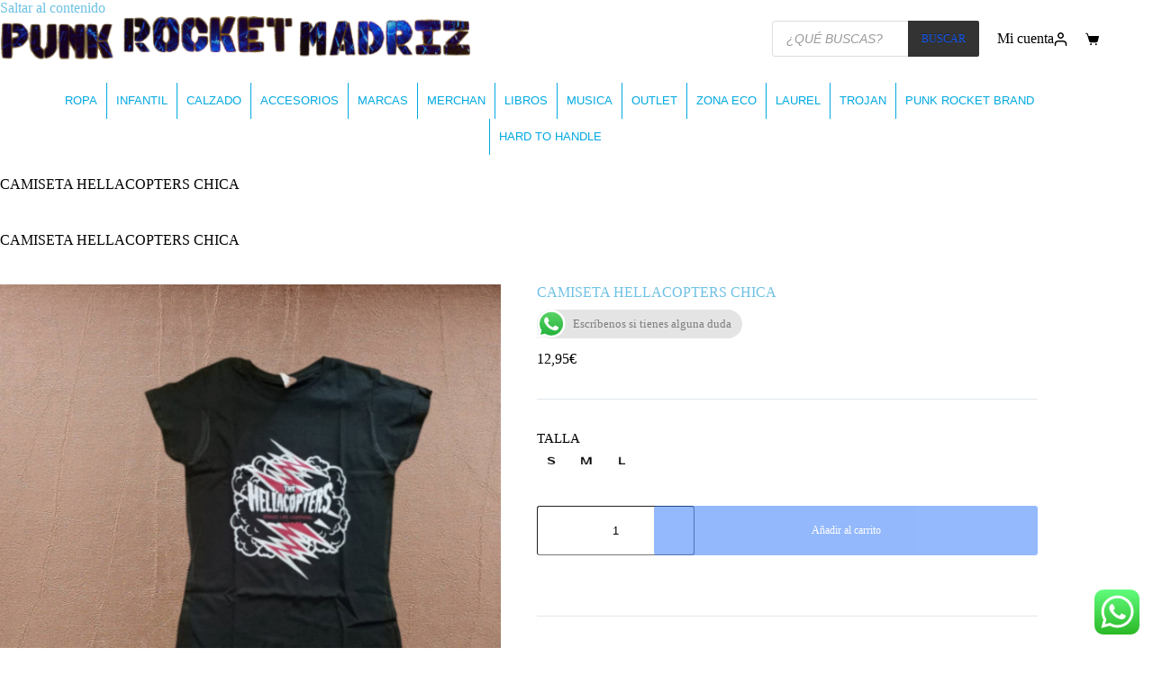

--- FILE ---
content_type: text/html; charset=UTF-8
request_url: https://punkrocketmadriz.com/camiseta-hellacopters-chica/
body_size: 47292
content:

<!doctype html>
<html lang="es" prefix="og: https://ogp.me/ns#">
<head>
	
	<meta charset="UTF-8">
	<meta name="viewport" content="width=device-width, initial-scale=1, maximum-scale=5, viewport-fit=cover">
	<link rel="profile" href="https://gmpg.org/xfn/11">

	
<!-- Optimización para motores de búsqueda de Rank Math -  https://rankmath.com/ -->
<title>CAMISETA HELLACOPTERS CHICA &gt; PuNK RoCKeT MaDRiz</title>
<meta name="robots" content="follow, index, max-snippet:-1, max-video-preview:-1, max-image-preview:large"/>
<link rel="canonical" href="https://punkrocketmadriz.com/camiseta-hellacopters-chica/" />
<meta property="og:locale" content="es_ES" />
<meta property="og:type" content="product" />
<meta property="og:title" content="CAMISETA HELLACOPTERS CHICA &gt; PuNK RoCKeT MaDRiz" />
<meta property="og:url" content="https://punkrocketmadriz.com/camiseta-hellacopters-chica/" />
<meta property="og:site_name" content="PuNK RoCKeT MaDRiz" />
<meta property="og:updated_time" content="2023-06-05T16:30:45+02:00" />
<meta property="og:image" content="https://punkrocketmadriz.com/wp-content/uploads/2019/08/camiseta-hellacopters-chica.jpg" />
<meta property="og:image:secure_url" content="https://punkrocketmadriz.com/wp-content/uploads/2019/08/camiseta-hellacopters-chica.jpg" />
<meta property="og:image:width" content="600" />
<meta property="og:image:height" content="600" />
<meta property="og:image:alt" content="CAMISETA HELLACOPTERS CHICA" />
<meta property="og:image:type" content="image/jpeg" />
<meta property="product:availability" content="instock" />
<meta name="twitter:card" content="summary_large_image" />
<meta name="twitter:title" content="CAMISETA HELLACOPTERS CHICA &gt; PuNK RoCKeT MaDRiz" />
<meta name="twitter:image" content="https://punkrocketmadriz.com/wp-content/uploads/2019/08/camiseta-hellacopters-chica.jpg" />
<script type="application/ld+json" class="rank-math-schema">{"@context":"https://schema.org","@graph":[{"@type":["ClothingStore","Organization"],"@id":"https://punkrocketmadriz.com/#organization","name":"PUNK ROCKET MADRIZ","url":"https://punkrocketmadriz.com","sameAs":["https://es-es.facebook.com/punkrocketmadrizshop/"],"logo":{"@type":"ImageObject","@id":"https://punkrocketmadriz.com/#logo","url":"https://punkrocketmadriz.com/wp-content/uploads/2016/11/logo_punk_rocket_popup.png","contentUrl":"https://punkrocketmadriz.com/wp-content/uploads/2016/11/logo_punk_rocket_popup.png","caption":"PuNK RoCKeT MaDRiz","inLanguage":"es","width":"400","height":"351"},"openingHours":["Monday,Tuesday,Wednesday,Thursday,Friday,Saturday,Sunday 09:00-17:00"],"image":{"@id":"https://punkrocketmadriz.com/#logo"}},{"@type":"WebSite","@id":"https://punkrocketmadriz.com/#website","url":"https://punkrocketmadriz.com","name":"PuNK RoCKeT MaDRiz","publisher":{"@id":"https://punkrocketmadriz.com/#organization"},"inLanguage":"es"},{"@type":"ImageObject","@id":"https://punkrocketmadriz.com/wp-content/uploads/2019/08/camiseta-hellacopters-chica.jpg","url":"https://punkrocketmadriz.com/wp-content/uploads/2019/08/camiseta-hellacopters-chica.jpg","width":"600","height":"600","inLanguage":"es"},{"@type":"BreadcrumbList","@id":"https://punkrocketmadriz.com/camiseta-hellacopters-chica/#breadcrumb","itemListElement":[{"@type":"ListItem","position":"1","item":{"@id":"https://punkrocketmadriz.com/camiseta-hellacopters-chica/","name":"CAMISETA HELLACOPTERS CHICA"}}]},{"@type":"ItemPage","@id":"https://punkrocketmadriz.com/camiseta-hellacopters-chica/#webpage","url":"https://punkrocketmadriz.com/camiseta-hellacopters-chica/","name":"CAMISETA HELLACOPTERS CHICA &gt; PuNK RoCKeT MaDRiz","datePublished":"2019-08-13T10:25:05+02:00","dateModified":"2023-06-05T16:30:45+02:00","isPartOf":{"@id":"https://punkrocketmadriz.com/#website"},"primaryImageOfPage":{"@id":"https://punkrocketmadriz.com/wp-content/uploads/2019/08/camiseta-hellacopters-chica.jpg"},"inLanguage":"es","breadcrumb":{"@id":"https://punkrocketmadriz.com/camiseta-hellacopters-chica/#breadcrumb"}},{"@type":"Product","name":"CAMISETA HELLACOPTERS CHICA &gt; PuNK RoCKeT MaDRiz","sku":"CZ-032-GIRL","category":"PUNK ROCKET MADRIZ &gt; ROPA &gt; ROPA CHICA &gt; CAMISETAS CHICA","mainEntityOfPage":{"@id":"https://punkrocketmadriz.com/camiseta-hellacopters-chica/#webpage"},"weight":{"@type":"QuantitativeValue","unitCode":"KGM","value":"0.165"},"image":[{"@type":"ImageObject","url":"https://punkrocketmadriz.com/wp-content/uploads/2019/08/camiseta-hellacopters-chica.jpg","height":"600","width":"600"}],"offers":{"@type":"Offer","price":"12.95","priceValidUntil":"2026-12-31","priceCurrency":"EUR","availability":"http://schema.org/InStock","seller":{"@type":"Organization","@id":"https://punkrocketmadriz.com/","name":"PuNK RoCKeT MaDRiz","url":"https://punkrocketmadriz.com","logo":"https://punkrocketmadriz.com/wp-content/uploads/2016/11/logo_punk_rocket_popup.png"},"url":"https://punkrocketmadriz.com/camiseta-hellacopters-chica/"},"@id":"https://punkrocketmadriz.com/camiseta-hellacopters-chica/#richSnippet"}]}</script>
<!-- /Plugin Rank Math WordPress SEO -->

<link rel="alternate" title="oEmbed (JSON)" type="application/json+oembed" href="https://punkrocketmadriz.com/wp-json/oembed/1.0/embed?url=https%3A%2F%2Fpunkrocketmadriz.com%2Fcamiseta-hellacopters-chica%2F" />
<link rel="alternate" title="oEmbed (XML)" type="text/xml+oembed" href="https://punkrocketmadriz.com/wp-json/oembed/1.0/embed?url=https%3A%2F%2Fpunkrocketmadriz.com%2Fcamiseta-hellacopters-chica%2F&#038;format=xml" />
<style id='wp-img-auto-sizes-contain-inline-css'>
img:is([sizes=auto i],[sizes^="auto," i]){contain-intrinsic-size:3000px 1500px}
/*# sourceURL=wp-img-auto-sizes-contain-inline-css */
</style>
<!-- <link rel='stylesheet' id='blocksy-dynamic-global-css' href='https://punkrocketmadriz.com/wp-content/uploads/blocksy/css/global.css' media='all' /> -->
<!-- <link rel='stylesheet' id='ht_ctc_main_css-css' href='https://punkrocketmadriz.com/wp-content/plugins/click-to-chat-for-whatsapp/new/inc/assets/css/main.css' media='all' /> -->
<!-- <link rel='stylesheet' id='wp-block-library-css' href='https://punkrocketmadriz.com/wp-includes/css/dist/block-library/style.css' media='all' /> -->
<link rel="stylesheet" type="text/css" href="//punkrocketmadriz.com/wp-content/cache/wpfc-minified/88ho51th/fcda3.css" media="all"/>
<style id='fpf-template-selector-style-inline-css'>
.wp-block-fpf-template-selector{max-width:100%!important;width:100%}.wp-block-fpf-template-selector .form-row .input-text,.wp-block-fpf-template-selector .form-row select{background-color:#fff;border:1px solid rgba(32,7,7,.8);border-radius:4px;box-sizing:border-box;color:#000;display:block;font-family:inherit;font-size:.875rem;font-weight:400;height:auto;letter-spacing:normal;line-height:normal;margin:0;padding:.9rem 1.1rem;width:100%}.wp-block-fpf-template-selector .form-row label{display:block;line-height:2;margin-bottom:.7em}.wp-block-fpf-template-selector .form-row select{-webkit-appearance:none;-moz-appearance:none;appearance:none;background-image:url([data-uri]);background-position:calc(100% - 1.1rem) 50%;background-repeat:no-repeat;background-size:16px;cursor:pointer;padding-right:3em}

/*# sourceURL=https://punkrocketmadriz.com/wp-content/plugins/flexible-product-fields/build/fpf-template-selector/style-index.css */
</style>
<style id='global-styles-inline-css'>
:root{--wp--preset--aspect-ratio--square: 1;--wp--preset--aspect-ratio--4-3: 4/3;--wp--preset--aspect-ratio--3-4: 3/4;--wp--preset--aspect-ratio--3-2: 3/2;--wp--preset--aspect-ratio--2-3: 2/3;--wp--preset--aspect-ratio--16-9: 16/9;--wp--preset--aspect-ratio--9-16: 9/16;--wp--preset--color--black: #000000;--wp--preset--color--cyan-bluish-gray: #abb8c3;--wp--preset--color--white: #ffffff;--wp--preset--color--pale-pink: #f78da7;--wp--preset--color--vivid-red: #cf2e2e;--wp--preset--color--luminous-vivid-orange: #ff6900;--wp--preset--color--luminous-vivid-amber: #fcb900;--wp--preset--color--light-green-cyan: #7bdcb5;--wp--preset--color--vivid-green-cyan: #00d084;--wp--preset--color--pale-cyan-blue: #8ed1fc;--wp--preset--color--vivid-cyan-blue: #0693e3;--wp--preset--color--vivid-purple: #9b51e0;--wp--preset--color--palette-color-1: var(--theme-palette-color-1, #2872fa);--wp--preset--color--palette-color-2: var(--theme-palette-color-2, #1559ed);--wp--preset--color--palette-color-3: var(--theme-palette-color-3, #3A4F66);--wp--preset--color--palette-color-4: var(--theme-palette-color-4, #192a3d);--wp--preset--color--palette-color-5: var(--theme-palette-color-5, #e1e8ed);--wp--preset--color--palette-color-6: var(--theme-palette-color-6, #f2f5f7);--wp--preset--color--palette-color-7: var(--theme-palette-color-7, #FAFBFC);--wp--preset--color--palette-color-8: var(--theme-palette-color-8, #ffffff);--wp--preset--gradient--vivid-cyan-blue-to-vivid-purple: linear-gradient(135deg,rgb(6,147,227) 0%,rgb(155,81,224) 100%);--wp--preset--gradient--light-green-cyan-to-vivid-green-cyan: linear-gradient(135deg,rgb(122,220,180) 0%,rgb(0,208,130) 100%);--wp--preset--gradient--luminous-vivid-amber-to-luminous-vivid-orange: linear-gradient(135deg,rgb(252,185,0) 0%,rgb(255,105,0) 100%);--wp--preset--gradient--luminous-vivid-orange-to-vivid-red: linear-gradient(135deg,rgb(255,105,0) 0%,rgb(207,46,46) 100%);--wp--preset--gradient--very-light-gray-to-cyan-bluish-gray: linear-gradient(135deg,rgb(238,238,238) 0%,rgb(169,184,195) 100%);--wp--preset--gradient--cool-to-warm-spectrum: linear-gradient(135deg,rgb(74,234,220) 0%,rgb(151,120,209) 20%,rgb(207,42,186) 40%,rgb(238,44,130) 60%,rgb(251,105,98) 80%,rgb(254,248,76) 100%);--wp--preset--gradient--blush-light-purple: linear-gradient(135deg,rgb(255,206,236) 0%,rgb(152,150,240) 100%);--wp--preset--gradient--blush-bordeaux: linear-gradient(135deg,rgb(254,205,165) 0%,rgb(254,45,45) 50%,rgb(107,0,62) 100%);--wp--preset--gradient--luminous-dusk: linear-gradient(135deg,rgb(255,203,112) 0%,rgb(199,81,192) 50%,rgb(65,88,208) 100%);--wp--preset--gradient--pale-ocean: linear-gradient(135deg,rgb(255,245,203) 0%,rgb(182,227,212) 50%,rgb(51,167,181) 100%);--wp--preset--gradient--electric-grass: linear-gradient(135deg,rgb(202,248,128) 0%,rgb(113,206,126) 100%);--wp--preset--gradient--midnight: linear-gradient(135deg,rgb(2,3,129) 0%,rgb(40,116,252) 100%);--wp--preset--gradient--juicy-peach: linear-gradient(to right, #ffecd2 0%, #fcb69f 100%);--wp--preset--gradient--young-passion: linear-gradient(to right, #ff8177 0%, #ff867a 0%, #ff8c7f 21%, #f99185 52%, #cf556c 78%, #b12a5b 100%);--wp--preset--gradient--true-sunset: linear-gradient(to right, #fa709a 0%, #fee140 100%);--wp--preset--gradient--morpheus-den: linear-gradient(to top, #30cfd0 0%, #330867 100%);--wp--preset--gradient--plum-plate: linear-gradient(135deg, #667eea 0%, #764ba2 100%);--wp--preset--gradient--aqua-splash: linear-gradient(15deg, #13547a 0%, #80d0c7 100%);--wp--preset--gradient--love-kiss: linear-gradient(to top, #ff0844 0%, #ffb199 100%);--wp--preset--gradient--new-retrowave: linear-gradient(to top, #3b41c5 0%, #a981bb 49%, #ffc8a9 100%);--wp--preset--gradient--plum-bath: linear-gradient(to top, #cc208e 0%, #6713d2 100%);--wp--preset--gradient--high-flight: linear-gradient(to right, #0acffe 0%, #495aff 100%);--wp--preset--gradient--teen-party: linear-gradient(-225deg, #FF057C 0%, #8D0B93 50%, #321575 100%);--wp--preset--gradient--fabled-sunset: linear-gradient(-225deg, #231557 0%, #44107A 29%, #FF1361 67%, #FFF800 100%);--wp--preset--gradient--arielle-smile: radial-gradient(circle 248px at center, #16d9e3 0%, #30c7ec 47%, #46aef7 100%);--wp--preset--gradient--itmeo-branding: linear-gradient(180deg, #2af598 0%, #009efd 100%);--wp--preset--gradient--deep-blue: linear-gradient(to right, #6a11cb 0%, #2575fc 100%);--wp--preset--gradient--strong-bliss: linear-gradient(to right, #f78ca0 0%, #f9748f 19%, #fd868c 60%, #fe9a8b 100%);--wp--preset--gradient--sweet-period: linear-gradient(to top, #3f51b1 0%, #5a55ae 13%, #7b5fac 25%, #8f6aae 38%, #a86aa4 50%, #cc6b8e 62%, #f18271 75%, #f3a469 87%, #f7c978 100%);--wp--preset--gradient--purple-division: linear-gradient(to top, #7028e4 0%, #e5b2ca 100%);--wp--preset--gradient--cold-evening: linear-gradient(to top, #0c3483 0%, #a2b6df 100%, #6b8cce 100%, #a2b6df 100%);--wp--preset--gradient--mountain-rock: linear-gradient(to right, #868f96 0%, #596164 100%);--wp--preset--gradient--desert-hump: linear-gradient(to top, #c79081 0%, #dfa579 100%);--wp--preset--gradient--ethernal-constance: linear-gradient(to top, #09203f 0%, #537895 100%);--wp--preset--gradient--happy-memories: linear-gradient(-60deg, #ff5858 0%, #f09819 100%);--wp--preset--gradient--grown-early: linear-gradient(to top, #0ba360 0%, #3cba92 100%);--wp--preset--gradient--morning-salad: linear-gradient(-225deg, #B7F8DB 0%, #50A7C2 100%);--wp--preset--gradient--night-call: linear-gradient(-225deg, #AC32E4 0%, #7918F2 48%, #4801FF 100%);--wp--preset--gradient--mind-crawl: linear-gradient(-225deg, #473B7B 0%, #3584A7 51%, #30D2BE 100%);--wp--preset--gradient--angel-care: linear-gradient(-225deg, #FFE29F 0%, #FFA99F 48%, #FF719A 100%);--wp--preset--gradient--juicy-cake: linear-gradient(to top, #e14fad 0%, #f9d423 100%);--wp--preset--gradient--rich-metal: linear-gradient(to right, #d7d2cc 0%, #304352 100%);--wp--preset--gradient--mole-hall: linear-gradient(-20deg, #616161 0%, #9bc5c3 100%);--wp--preset--gradient--cloudy-knoxville: linear-gradient(120deg, #fdfbfb 0%, #ebedee 100%);--wp--preset--gradient--soft-grass: linear-gradient(to top, #c1dfc4 0%, #deecdd 100%);--wp--preset--gradient--saint-petersburg: linear-gradient(135deg, #f5f7fa 0%, #c3cfe2 100%);--wp--preset--gradient--everlasting-sky: linear-gradient(135deg, #fdfcfb 0%, #e2d1c3 100%);--wp--preset--gradient--kind-steel: linear-gradient(-20deg, #e9defa 0%, #fbfcdb 100%);--wp--preset--gradient--over-sun: linear-gradient(60deg, #abecd6 0%, #fbed96 100%);--wp--preset--gradient--premium-white: linear-gradient(to top, #d5d4d0 0%, #d5d4d0 1%, #eeeeec 31%, #efeeec 75%, #e9e9e7 100%);--wp--preset--gradient--clean-mirror: linear-gradient(45deg, #93a5cf 0%, #e4efe9 100%);--wp--preset--gradient--wild-apple: linear-gradient(to top, #d299c2 0%, #fef9d7 100%);--wp--preset--gradient--snow-again: linear-gradient(to top, #e6e9f0 0%, #eef1f5 100%);--wp--preset--gradient--confident-cloud: linear-gradient(to top, #dad4ec 0%, #dad4ec 1%, #f3e7e9 100%);--wp--preset--gradient--glass-water: linear-gradient(to top, #dfe9f3 0%, white 100%);--wp--preset--gradient--perfect-white: linear-gradient(-225deg, #E3FDF5 0%, #FFE6FA 100%);--wp--preset--font-size--small: 13px;--wp--preset--font-size--medium: 20px;--wp--preset--font-size--large: clamp(22px, 1.375rem + ((1vw - 3.2px) * 0.625), 30px);--wp--preset--font-size--x-large: clamp(30px, 1.875rem + ((1vw - 3.2px) * 1.563), 50px);--wp--preset--font-size--xx-large: clamp(45px, 2.813rem + ((1vw - 3.2px) * 2.734), 80px);--wp--preset--spacing--20: 0.44rem;--wp--preset--spacing--30: 0.67rem;--wp--preset--spacing--40: 1rem;--wp--preset--spacing--50: 1.5rem;--wp--preset--spacing--60: 2.25rem;--wp--preset--spacing--70: 3.38rem;--wp--preset--spacing--80: 5.06rem;--wp--preset--shadow--natural: 6px 6px 9px rgba(0, 0, 0, 0.2);--wp--preset--shadow--deep: 12px 12px 50px rgba(0, 0, 0, 0.4);--wp--preset--shadow--sharp: 6px 6px 0px rgba(0, 0, 0, 0.2);--wp--preset--shadow--outlined: 6px 6px 0px -3px rgb(255, 255, 255), 6px 6px rgb(0, 0, 0);--wp--preset--shadow--crisp: 6px 6px 0px rgb(0, 0, 0);}:root { --wp--style--global--content-size: var(--theme-block-max-width);--wp--style--global--wide-size: var(--theme-block-wide-max-width); }:where(body) { margin: 0; }.wp-site-blocks > .alignleft { float: left; margin-right: 2em; }.wp-site-blocks > .alignright { float: right; margin-left: 2em; }.wp-site-blocks > .aligncenter { justify-content: center; margin-left: auto; margin-right: auto; }:where(.wp-site-blocks) > * { margin-block-start: var(--theme-content-spacing); margin-block-end: 0; }:where(.wp-site-blocks) > :first-child { margin-block-start: 0; }:where(.wp-site-blocks) > :last-child { margin-block-end: 0; }:root { --wp--style--block-gap: var(--theme-content-spacing); }:root :where(.is-layout-flow) > :first-child{margin-block-start: 0;}:root :where(.is-layout-flow) > :last-child{margin-block-end: 0;}:root :where(.is-layout-flow) > *{margin-block-start: var(--theme-content-spacing);margin-block-end: 0;}:root :where(.is-layout-constrained) > :first-child{margin-block-start: 0;}:root :where(.is-layout-constrained) > :last-child{margin-block-end: 0;}:root :where(.is-layout-constrained) > *{margin-block-start: var(--theme-content-spacing);margin-block-end: 0;}:root :where(.is-layout-flex){gap: var(--theme-content-spacing);}:root :where(.is-layout-grid){gap: var(--theme-content-spacing);}.is-layout-flow > .alignleft{float: left;margin-inline-start: 0;margin-inline-end: 2em;}.is-layout-flow > .alignright{float: right;margin-inline-start: 2em;margin-inline-end: 0;}.is-layout-flow > .aligncenter{margin-left: auto !important;margin-right: auto !important;}.is-layout-constrained > .alignleft{float: left;margin-inline-start: 0;margin-inline-end: 2em;}.is-layout-constrained > .alignright{float: right;margin-inline-start: 2em;margin-inline-end: 0;}.is-layout-constrained > .aligncenter{margin-left: auto !important;margin-right: auto !important;}.is-layout-constrained > :where(:not(.alignleft):not(.alignright):not(.alignfull)){max-width: var(--wp--style--global--content-size);margin-left: auto !important;margin-right: auto !important;}.is-layout-constrained > .alignwide{max-width: var(--wp--style--global--wide-size);}body .is-layout-flex{display: flex;}.is-layout-flex{flex-wrap: wrap;align-items: center;}.is-layout-flex > :is(*, div){margin: 0;}body .is-layout-grid{display: grid;}.is-layout-grid > :is(*, div){margin: 0;}body{padding-top: 0px;padding-right: 0px;padding-bottom: 0px;padding-left: 0px;}:root :where(.wp-element-button, .wp-block-button__link){font-style: inherit;font-weight: inherit;letter-spacing: inherit;text-transform: inherit;}.has-black-color{color: var(--wp--preset--color--black) !important;}.has-cyan-bluish-gray-color{color: var(--wp--preset--color--cyan-bluish-gray) !important;}.has-white-color{color: var(--wp--preset--color--white) !important;}.has-pale-pink-color{color: var(--wp--preset--color--pale-pink) !important;}.has-vivid-red-color{color: var(--wp--preset--color--vivid-red) !important;}.has-luminous-vivid-orange-color{color: var(--wp--preset--color--luminous-vivid-orange) !important;}.has-luminous-vivid-amber-color{color: var(--wp--preset--color--luminous-vivid-amber) !important;}.has-light-green-cyan-color{color: var(--wp--preset--color--light-green-cyan) !important;}.has-vivid-green-cyan-color{color: var(--wp--preset--color--vivid-green-cyan) !important;}.has-pale-cyan-blue-color{color: var(--wp--preset--color--pale-cyan-blue) !important;}.has-vivid-cyan-blue-color{color: var(--wp--preset--color--vivid-cyan-blue) !important;}.has-vivid-purple-color{color: var(--wp--preset--color--vivid-purple) !important;}.has-palette-color-1-color{color: var(--wp--preset--color--palette-color-1) !important;}.has-palette-color-2-color{color: var(--wp--preset--color--palette-color-2) !important;}.has-palette-color-3-color{color: var(--wp--preset--color--palette-color-3) !important;}.has-palette-color-4-color{color: var(--wp--preset--color--palette-color-4) !important;}.has-palette-color-5-color{color: var(--wp--preset--color--palette-color-5) !important;}.has-palette-color-6-color{color: var(--wp--preset--color--palette-color-6) !important;}.has-palette-color-7-color{color: var(--wp--preset--color--palette-color-7) !important;}.has-palette-color-8-color{color: var(--wp--preset--color--palette-color-8) !important;}.has-black-background-color{background-color: var(--wp--preset--color--black) !important;}.has-cyan-bluish-gray-background-color{background-color: var(--wp--preset--color--cyan-bluish-gray) !important;}.has-white-background-color{background-color: var(--wp--preset--color--white) !important;}.has-pale-pink-background-color{background-color: var(--wp--preset--color--pale-pink) !important;}.has-vivid-red-background-color{background-color: var(--wp--preset--color--vivid-red) !important;}.has-luminous-vivid-orange-background-color{background-color: var(--wp--preset--color--luminous-vivid-orange) !important;}.has-luminous-vivid-amber-background-color{background-color: var(--wp--preset--color--luminous-vivid-amber) !important;}.has-light-green-cyan-background-color{background-color: var(--wp--preset--color--light-green-cyan) !important;}.has-vivid-green-cyan-background-color{background-color: var(--wp--preset--color--vivid-green-cyan) !important;}.has-pale-cyan-blue-background-color{background-color: var(--wp--preset--color--pale-cyan-blue) !important;}.has-vivid-cyan-blue-background-color{background-color: var(--wp--preset--color--vivid-cyan-blue) !important;}.has-vivid-purple-background-color{background-color: var(--wp--preset--color--vivid-purple) !important;}.has-palette-color-1-background-color{background-color: var(--wp--preset--color--palette-color-1) !important;}.has-palette-color-2-background-color{background-color: var(--wp--preset--color--palette-color-2) !important;}.has-palette-color-3-background-color{background-color: var(--wp--preset--color--palette-color-3) !important;}.has-palette-color-4-background-color{background-color: var(--wp--preset--color--palette-color-4) !important;}.has-palette-color-5-background-color{background-color: var(--wp--preset--color--palette-color-5) !important;}.has-palette-color-6-background-color{background-color: var(--wp--preset--color--palette-color-6) !important;}.has-palette-color-7-background-color{background-color: var(--wp--preset--color--palette-color-7) !important;}.has-palette-color-8-background-color{background-color: var(--wp--preset--color--palette-color-8) !important;}.has-black-border-color{border-color: var(--wp--preset--color--black) !important;}.has-cyan-bluish-gray-border-color{border-color: var(--wp--preset--color--cyan-bluish-gray) !important;}.has-white-border-color{border-color: var(--wp--preset--color--white) !important;}.has-pale-pink-border-color{border-color: var(--wp--preset--color--pale-pink) !important;}.has-vivid-red-border-color{border-color: var(--wp--preset--color--vivid-red) !important;}.has-luminous-vivid-orange-border-color{border-color: var(--wp--preset--color--luminous-vivid-orange) !important;}.has-luminous-vivid-amber-border-color{border-color: var(--wp--preset--color--luminous-vivid-amber) !important;}.has-light-green-cyan-border-color{border-color: var(--wp--preset--color--light-green-cyan) !important;}.has-vivid-green-cyan-border-color{border-color: var(--wp--preset--color--vivid-green-cyan) !important;}.has-pale-cyan-blue-border-color{border-color: var(--wp--preset--color--pale-cyan-blue) !important;}.has-vivid-cyan-blue-border-color{border-color: var(--wp--preset--color--vivid-cyan-blue) !important;}.has-vivid-purple-border-color{border-color: var(--wp--preset--color--vivid-purple) !important;}.has-palette-color-1-border-color{border-color: var(--wp--preset--color--palette-color-1) !important;}.has-palette-color-2-border-color{border-color: var(--wp--preset--color--palette-color-2) !important;}.has-palette-color-3-border-color{border-color: var(--wp--preset--color--palette-color-3) !important;}.has-palette-color-4-border-color{border-color: var(--wp--preset--color--palette-color-4) !important;}.has-palette-color-5-border-color{border-color: var(--wp--preset--color--palette-color-5) !important;}.has-palette-color-6-border-color{border-color: var(--wp--preset--color--palette-color-6) !important;}.has-palette-color-7-border-color{border-color: var(--wp--preset--color--palette-color-7) !important;}.has-palette-color-8-border-color{border-color: var(--wp--preset--color--palette-color-8) !important;}.has-vivid-cyan-blue-to-vivid-purple-gradient-background{background: var(--wp--preset--gradient--vivid-cyan-blue-to-vivid-purple) !important;}.has-light-green-cyan-to-vivid-green-cyan-gradient-background{background: var(--wp--preset--gradient--light-green-cyan-to-vivid-green-cyan) !important;}.has-luminous-vivid-amber-to-luminous-vivid-orange-gradient-background{background: var(--wp--preset--gradient--luminous-vivid-amber-to-luminous-vivid-orange) !important;}.has-luminous-vivid-orange-to-vivid-red-gradient-background{background: var(--wp--preset--gradient--luminous-vivid-orange-to-vivid-red) !important;}.has-very-light-gray-to-cyan-bluish-gray-gradient-background{background: var(--wp--preset--gradient--very-light-gray-to-cyan-bluish-gray) !important;}.has-cool-to-warm-spectrum-gradient-background{background: var(--wp--preset--gradient--cool-to-warm-spectrum) !important;}.has-blush-light-purple-gradient-background{background: var(--wp--preset--gradient--blush-light-purple) !important;}.has-blush-bordeaux-gradient-background{background: var(--wp--preset--gradient--blush-bordeaux) !important;}.has-luminous-dusk-gradient-background{background: var(--wp--preset--gradient--luminous-dusk) !important;}.has-pale-ocean-gradient-background{background: var(--wp--preset--gradient--pale-ocean) !important;}.has-electric-grass-gradient-background{background: var(--wp--preset--gradient--electric-grass) !important;}.has-midnight-gradient-background{background: var(--wp--preset--gradient--midnight) !important;}.has-juicy-peach-gradient-background{background: var(--wp--preset--gradient--juicy-peach) !important;}.has-young-passion-gradient-background{background: var(--wp--preset--gradient--young-passion) !important;}.has-true-sunset-gradient-background{background: var(--wp--preset--gradient--true-sunset) !important;}.has-morpheus-den-gradient-background{background: var(--wp--preset--gradient--morpheus-den) !important;}.has-plum-plate-gradient-background{background: var(--wp--preset--gradient--plum-plate) !important;}.has-aqua-splash-gradient-background{background: var(--wp--preset--gradient--aqua-splash) !important;}.has-love-kiss-gradient-background{background: var(--wp--preset--gradient--love-kiss) !important;}.has-new-retrowave-gradient-background{background: var(--wp--preset--gradient--new-retrowave) !important;}.has-plum-bath-gradient-background{background: var(--wp--preset--gradient--plum-bath) !important;}.has-high-flight-gradient-background{background: var(--wp--preset--gradient--high-flight) !important;}.has-teen-party-gradient-background{background: var(--wp--preset--gradient--teen-party) !important;}.has-fabled-sunset-gradient-background{background: var(--wp--preset--gradient--fabled-sunset) !important;}.has-arielle-smile-gradient-background{background: var(--wp--preset--gradient--arielle-smile) !important;}.has-itmeo-branding-gradient-background{background: var(--wp--preset--gradient--itmeo-branding) !important;}.has-deep-blue-gradient-background{background: var(--wp--preset--gradient--deep-blue) !important;}.has-strong-bliss-gradient-background{background: var(--wp--preset--gradient--strong-bliss) !important;}.has-sweet-period-gradient-background{background: var(--wp--preset--gradient--sweet-period) !important;}.has-purple-division-gradient-background{background: var(--wp--preset--gradient--purple-division) !important;}.has-cold-evening-gradient-background{background: var(--wp--preset--gradient--cold-evening) !important;}.has-mountain-rock-gradient-background{background: var(--wp--preset--gradient--mountain-rock) !important;}.has-desert-hump-gradient-background{background: var(--wp--preset--gradient--desert-hump) !important;}.has-ethernal-constance-gradient-background{background: var(--wp--preset--gradient--ethernal-constance) !important;}.has-happy-memories-gradient-background{background: var(--wp--preset--gradient--happy-memories) !important;}.has-grown-early-gradient-background{background: var(--wp--preset--gradient--grown-early) !important;}.has-morning-salad-gradient-background{background: var(--wp--preset--gradient--morning-salad) !important;}.has-night-call-gradient-background{background: var(--wp--preset--gradient--night-call) !important;}.has-mind-crawl-gradient-background{background: var(--wp--preset--gradient--mind-crawl) !important;}.has-angel-care-gradient-background{background: var(--wp--preset--gradient--angel-care) !important;}.has-juicy-cake-gradient-background{background: var(--wp--preset--gradient--juicy-cake) !important;}.has-rich-metal-gradient-background{background: var(--wp--preset--gradient--rich-metal) !important;}.has-mole-hall-gradient-background{background: var(--wp--preset--gradient--mole-hall) !important;}.has-cloudy-knoxville-gradient-background{background: var(--wp--preset--gradient--cloudy-knoxville) !important;}.has-soft-grass-gradient-background{background: var(--wp--preset--gradient--soft-grass) !important;}.has-saint-petersburg-gradient-background{background: var(--wp--preset--gradient--saint-petersburg) !important;}.has-everlasting-sky-gradient-background{background: var(--wp--preset--gradient--everlasting-sky) !important;}.has-kind-steel-gradient-background{background: var(--wp--preset--gradient--kind-steel) !important;}.has-over-sun-gradient-background{background: var(--wp--preset--gradient--over-sun) !important;}.has-premium-white-gradient-background{background: var(--wp--preset--gradient--premium-white) !important;}.has-clean-mirror-gradient-background{background: var(--wp--preset--gradient--clean-mirror) !important;}.has-wild-apple-gradient-background{background: var(--wp--preset--gradient--wild-apple) !important;}.has-snow-again-gradient-background{background: var(--wp--preset--gradient--snow-again) !important;}.has-confident-cloud-gradient-background{background: var(--wp--preset--gradient--confident-cloud) !important;}.has-glass-water-gradient-background{background: var(--wp--preset--gradient--glass-water) !important;}.has-perfect-white-gradient-background{background: var(--wp--preset--gradient--perfect-white) !important;}.has-small-font-size{font-size: var(--wp--preset--font-size--small) !important;}.has-medium-font-size{font-size: var(--wp--preset--font-size--medium) !important;}.has-large-font-size{font-size: var(--wp--preset--font-size--large) !important;}.has-x-large-font-size{font-size: var(--wp--preset--font-size--x-large) !important;}.has-xx-large-font-size{font-size: var(--wp--preset--font-size--xx-large) !important;}
:root :where(.wp-block-pullquote){font-size: clamp(0.984em, 0.984rem + ((1vw - 0.2em) * 0.645), 1.5em);line-height: 1.6;}
/*# sourceURL=global-styles-inline-css */
</style>
<!-- <link rel='stylesheet' id='contact-form-7-css' href='https://punkrocketmadriz.com/wp-content/plugins/contact-form-7/includes/css/styles.css' media='all' /> -->
<link rel="stylesheet" type="text/css" href="//punkrocketmadriz.com/wp-content/cache/wpfc-minified/rwgymla/fcda3.css" media="all"/>
<style id='woocommerce-inline-inline-css'>
.woocommerce form .form-row .required { visibility: visible; }
/*# sourceURL=woocommerce-inline-inline-css */
</style>
<!-- <link rel='stylesheet' id='wp-review-slider-pro-public_combine-css' href='https://punkrocketmadriz.com/wp-content/plugins/wp-google-places-review-slider/public/css/wprev-public_combine.css' media='all' /> -->
<!-- <link rel='stylesheet' id='fpf_front-css' href='https://punkrocketmadriz.com/wp-content/plugins/flexible-product-fields/assets/css/front.css' media='all' /> -->
<!-- <link rel='stylesheet' id='fpf_new_front-css' href='https://punkrocketmadriz.com/wp-content/plugins/flexible-product-fields/assets/css/new-front.css' media='all' /> -->
<!-- <link rel='stylesheet' id='megamenu-css' href='https://punkrocketmadriz.com/wp-content/uploads/maxmegamenu/style.css' media='all' /> -->
<!-- <link rel='stylesheet' id='dashicons-css' href='https://punkrocketmadriz.com/wp-includes/css/dashicons.css' media='all' /> -->
<link rel="stylesheet" type="text/css" href="//punkrocketmadriz.com/wp-content/cache/wpfc-minified/1gdkki1o/fcdjj.css" media="all"/>
<style id='dashicons-inline-css'>
[data-font="Dashicons"]:before {font-family: 'Dashicons' !important;content: attr(data-icon) !important;speak: none !important;font-weight: normal !important;font-variant: normal !important;text-transform: none !important;line-height: 1 !important;font-style: normal !important;-webkit-font-smoothing: antialiased !important;-moz-osx-font-smoothing: grayscale !important;}
/*# sourceURL=dashicons-inline-css */
</style>
<!-- <link rel='stylesheet' id='yith_wccl_frontend-css' href='https://punkrocketmadriz.com/wp-content/plugins/yith-color-and-label-variations-for-woocommerce/assets/css/frontend.css' media='all' /> -->
<link rel="stylesheet" type="text/css" href="//punkrocketmadriz.com/wp-content/cache/wpfc-minified/d5ktg2gc/fcda3.css" media="all"/>
<style id='yith_wccl_frontend-inline-css'>
:root{
	--yith-wccl-form-colors_border: #ffffff;
	--yith-wccl-form-colors_accent: #448a85;
	--yith-wccl-form-colors-accent-hover: rgba(68,138,133,0.4);
	--yith-wccl-customization-color-swatches-size: 25px;
	--yith-wccl-customization-color-swatches-border-radius: 25px;
	--yith-wccl-customization-option-border-radius: 25px;
}
/*# sourceURL=yith_wccl_frontend-inline-css */
</style>
<!-- <link rel='stylesheet' id='yith-quick-view-css' href='https://punkrocketmadriz.com/wp-content/plugins/yith-woocommerce-quick-view/assets/css/yith-quick-view.css' media='all' /> -->
<link rel="stylesheet" type="text/css" href="//punkrocketmadriz.com/wp-content/cache/wpfc-minified/1ekmpjuu/fcda3.css" media="all"/>
<style id='yith-quick-view-inline-css'>

				#yith-quick-view-modal .yith-quick-view-overlay{background:rgba( 0, 0, 0, 0.8)}
				#yith-quick-view-modal .yith-wcqv-main{background:#ffffff;}
				#yith-quick-view-close{color:#000000;}
				#yith-quick-view-close:hover{color:#ff0080;}
/*# sourceURL=yith-quick-view-inline-css */
</style>
<!-- <link rel='stylesheet' id='dgwt-wcas-style-css' href='https://punkrocketmadriz.com/wp-content/plugins/ajax-search-for-woocommerce/assets/css/style.css' media='all' /> -->
<!-- <link rel='stylesheet' id='parent-style-css' href='https://punkrocketmadriz.com/wp-content/themes/blocksy/style.css' media='all' /> -->
<!-- <link rel='stylesheet' id='ct-main-styles-css' href='https://punkrocketmadriz.com/wp-content/themes/blocksy/static/bundle/main.min.css' media='all' /> -->
<!-- <link rel='stylesheet' id='ct-woocommerce-styles-css' href='https://punkrocketmadriz.com/wp-content/themes/blocksy/static/bundle/woocommerce.min.css' media='all' /> -->
<!-- <link rel='stylesheet' id='ct-page-title-styles-css' href='https://punkrocketmadriz.com/wp-content/themes/blocksy/static/bundle/page-title.min.css' media='all' /> -->
<!-- <link rel='stylesheet' id='ct-cf-7-styles-css' href='https://punkrocketmadriz.com/wp-content/themes/blocksy/static/bundle/cf-7.min.css' media='all' /> -->
<!-- <link rel='stylesheet' id='ct-stackable-styles-css' href='https://punkrocketmadriz.com/wp-content/themes/blocksy/static/bundle/stackable.min.css' media='all' /> -->
<!-- <link rel='stylesheet' id='ct-wpforms-styles-css' href='https://punkrocketmadriz.com/wp-content/themes/blocksy/static/bundle/wpforms.min.css' media='all' /> -->
<!-- <link rel='stylesheet' id='ct-flexy-styles-css' href='https://punkrocketmadriz.com/wp-content/themes/blocksy/static/bundle/flexy.min.css' media='all' /> -->
<!-- <link rel='stylesheet' id='blocksy-companion-header-account-styles-css' href='https://punkrocketmadriz.com/wp-content/plugins/blocksy-companion/static/bundle/header-account.min.css' media='all' /> -->
<!-- <link rel='stylesheet' id='shiftnav-css' href='https://punkrocketmadriz.com/wp-content/plugins/shiftnav-responsive-mobile-menu/assets/css/shiftnav.css' media='all' /> -->
<!-- <link rel='stylesheet' id='shiftnav-font-awesome-css' href='https://punkrocketmadriz.com/wp-content/plugins/shiftnav-responsive-mobile-menu/assets/css/fontawesome/css/font-awesome.min.css' media='all' /> -->
<!-- <link rel='stylesheet' id='shiftnav-standard-dark-css' href='https://punkrocketmadriz.com/wp-content/plugins/shiftnav-responsive-mobile-menu/assets/css/skins/standard-dark.css' media='all' /> -->
<link rel="stylesheet" type="text/css" href="//punkrocketmadriz.com/wp-content/cache/wpfc-minified/k1j9ldc7/fcda3.css" media="all"/>
<script type="text/template" id="tmpl-variation-template">
	<div class="woocommerce-variation-description">{{{ data.variation.variation_description }}}</div>
	<div class="woocommerce-variation-price">{{{ data.variation.price_html }}}</div>
	<div class="woocommerce-variation-availability">{{{ data.variation.availability_html }}}</div>
</script>
<script type="text/template" id="tmpl-unavailable-variation-template">
	<p role="alert">Lo siento, este producto no está disponible. Por favor, elige otra combinación.</p>
</script>
<script src="https://punkrocketmadriz.com/wp-includes/js/jquery/jquery.js" id="jquery-core-js"></script>
<script src="https://punkrocketmadriz.com/wp-includes/js/jquery/jquery-migrate.js" id="jquery-migrate-js"></script>
<script src="https://punkrocketmadriz.com/wp-content/plugins/woocommerce/assets/js/zoom/jquery.zoom.js" id="wc-zoom-js" defer data-wp-strategy="defer"></script>
<script id="wc-single-product-js-extra">
var wc_single_product_params = {"i18n_required_rating_text":"Por favor elige una puntuaci\u00f3n","i18n_rating_options":["1 de 5 estrellas","2 de 5 estrellas","3 de 5 estrellas","4 de 5 estrellas","5 de 5 estrellas"],"i18n_product_gallery_trigger_text":"Ver galer\u00eda de im\u00e1genes a pantalla completa","review_rating_required":"no","flexslider":{"rtl":false,"animation":"slide","smoothHeight":true,"directionNav":false,"controlNav":"thumbnails","slideshow":false,"animationSpeed":500,"animationLoop":false,"allowOneSlide":false},"zoom_enabled":"1","zoom_options":[],"photoswipe_enabled":"","photoswipe_options":{"shareEl":false,"closeOnScroll":false,"history":false,"hideAnimationDuration":0,"showAnimationDuration":0},"flexslider_enabled":""};
//# sourceURL=wc-single-product-js-extra
</script>
<script src="https://punkrocketmadriz.com/wp-content/plugins/woocommerce/assets/js/frontend/single-product.js" id="wc-single-product-js" defer data-wp-strategy="defer"></script>
<script src="https://punkrocketmadriz.com/wp-content/plugins/woocommerce/assets/js/jquery-blockui/jquery.blockUI.js" id="wc-jquery-blockui-js" data-wp-strategy="defer"></script>
<script src="https://punkrocketmadriz.com/wp-content/plugins/woocommerce/assets/js/js-cookie/js.cookie.js" id="wc-js-cookie-js" defer data-wp-strategy="defer"></script>
<script id="woocommerce-js-extra">
var woocommerce_params = {"ajax_url":"/wp-admin/admin-ajax.php","wc_ajax_url":"/?wc-ajax=%%endpoint%%","i18n_password_show":"Mostrar contrase\u00f1a","i18n_password_hide":"Ocultar contrase\u00f1a"};
//# sourceURL=woocommerce-js-extra
</script>
<script src="https://punkrocketmadriz.com/wp-content/plugins/woocommerce/assets/js/frontend/woocommerce.js" id="woocommerce-js" defer data-wp-strategy="defer"></script>
<script id="fpf_product-js-extra">
var fpf_product = {"total":"Suma","currency_format_num_decimals":"2","currency_format_symbol":"\u20ac","currency_format_decimal_sep":",","currency_format_thousand_sep":".","currency_format":"%v%s","fields_rules":[],"fpf_fields":[],"fpf_product_price":"12.95"};
//# sourceURL=fpf_product-js-extra
</script>
<script src="https://punkrocketmadriz.com/wp-content/plugins/flexible-product-fields/assets/js/fpf_product.js" id="fpf_product-js"></script>
<script src="https://punkrocketmadriz.com/wp-includes/js/underscore.min.js" id="underscore-js"></script>
<script id="wp-util-js-extra">
var _wpUtilSettings = {"ajax":{"url":"/wp-admin/admin-ajax.php"}};
//# sourceURL=wp-util-js-extra
</script>
<script src="https://punkrocketmadriz.com/wp-includes/js/wp-util.js" id="wp-util-js"></script>
<script id="wc-cart-fragments-js-extra">
var wc_cart_fragments_params = {"ajax_url":"/wp-admin/admin-ajax.php","wc_ajax_url":"/?wc-ajax=%%endpoint%%","cart_hash_key":"wc_cart_hash_da7a5e4448099ec4f542e70f8cf588ae","fragment_name":"wc_fragments_da7a5e4448099ec4f542e70f8cf588ae","request_timeout":"5000"};
//# sourceURL=wc-cart-fragments-js-extra
</script>
<script src="https://punkrocketmadriz.com/wp-content/plugins/woocommerce/assets/js/frontend/cart-fragments.js" id="wc-cart-fragments-js" defer data-wp-strategy="defer"></script>
<script id="wc-add-to-cart-js-extra">
var wc_add_to_cart_params = {"ajax_url":"/wp-admin/admin-ajax.php","wc_ajax_url":"/?wc-ajax=%%endpoint%%","i18n_view_cart":"Ver carrito","cart_url":"https://punkrocketmadriz.com/carrito/","is_cart":"","cart_redirect_after_add":"no"};
//# sourceURL=wc-add-to-cart-js-extra
</script>
<script src="https://punkrocketmadriz.com/wp-content/plugins/woocommerce/assets/js/frontend/add-to-cart.js" id="wc-add-to-cart-js" defer data-wp-strategy="defer"></script>
<link rel="https://api.w.org/" href="https://punkrocketmadriz.com/wp-json/" /><link rel="alternate" title="JSON" type="application/json" href="https://punkrocketmadriz.com/wp-json/wp/v2/product/11365" /><meta name="generator" content="WordPress 6.9" />
<link rel='shortlink' href='https://punkrocketmadriz.com/?p=11365' />

		<!-- ShiftNav CSS
	================================================================ -->
		<style type="text/css" id="shiftnav-dynamic-css">
				@media only screen and (min-width:960px){ #shiftnav-toggle-main, .shiftnav-toggle-mobile{ display:none; } .shiftnav-wrap { padding-top:0 !important; } }
	@media only screen and (max-width:959px){ .ubermenu, body .ubermenu, .ubermenu.ubermenu-responsive-default, .ubermenu-responsive-toggle, #megaMenu{ display:none !important; } }

/** ShiftNav Custom Menu Styles (Customizer) **/
/* togglebar */
#shiftnav-toggle-main { background:#000000; color:#1559ed; font-size:14px !important; }
#shiftnav-toggle-main.shiftnav-toggle-main-entire-bar:before, #shiftnav-toggle-main .shiftnav-toggle-burger { font-size:30px; }

/* Status: Loaded from Transient */
		</style>
		<!-- end ShiftNav CSS -->

	<!-- This site is powered by WooCommerce Redsys Gateway Light v.6.5.0 - https://es.wordpress.org/plugins/woo-redsys-gateway-light/ -->		<style>
			.dgwt-wcas-ico-magnifier,.dgwt-wcas-ico-magnifier-handler{max-width:20px}.dgwt-wcas-search-wrapp{max-width:200px}.dgwt-wcas-search-wrapp .dgwt-wcas-sf-wrapp .dgwt-wcas-search-submit::before{}.dgwt-wcas-search-wrapp .dgwt-wcas-sf-wrapp .dgwt-wcas-search-submit:hover::before,.dgwt-wcas-search-wrapp .dgwt-wcas-sf-wrapp .dgwt-wcas-search-submit:focus::before{}.dgwt-wcas-search-wrapp .dgwt-wcas-sf-wrapp .dgwt-wcas-search-submit,.dgwt-wcas-om-bar .dgwt-wcas-om-return{color:#1559ed}.dgwt-wcas-search-wrapp .dgwt-wcas-ico-magnifier,.dgwt-wcas-search-wrapp .dgwt-wcas-sf-wrapp .dgwt-wcas-search-submit svg path,.dgwt-wcas-om-bar .dgwt-wcas-om-return svg path{fill:#1559ed}.dgwt-wcas-search-icon{color:#fff}.dgwt-wcas-search-icon path{fill:#fff}		</style>
		<noscript><link rel='stylesheet' href='https://punkrocketmadriz.com/wp-content/themes/blocksy/static/bundle/no-scripts.min.css' type='text/css'></noscript>
	<noscript><style>.woocommerce-product-gallery{ opacity: 1 !important; }</style></noscript>
	<link rel="icon" href="https://punkrocketmadriz.com/wp-content/uploads/2021/11/cropped-icono-punk-rocket-32x32.png" sizes="32x32" />
<link rel="icon" href="https://punkrocketmadriz.com/wp-content/uploads/2021/11/cropped-icono-punk-rocket-192x192.png" sizes="192x192" />
<link rel="apple-touch-icon" href="https://punkrocketmadriz.com/wp-content/uploads/2021/11/cropped-icono-punk-rocket-180x180.png" />
<meta name="msapplication-TileImage" content="https://punkrocketmadriz.com/wp-content/uploads/2021/11/cropped-icono-punk-rocket-270x270.png" />
		<style id="wp-custom-css">
			UL.col3
{
PADDING-RIGHT: 0px;
PADDING-LEFT: 0px;
FLOAT: left;
PADDING-BOTTOM: 0px;
MARGIN: 15px 0px;
WIDTH: 100%;
PADDING-TOP: 0px;
LIST-STYLE-TYPE: none
}

UL.col3 LI
{
PADDING-RIGHT: 2px;
DISPLAY: inline;
PADDING-LEFT: 2px;
FLOAT: left;
PADDING-BOTTOM: 2px;
WIDTH: 30%;
PADDING-TOP: 2px
}
.ht-filosofia {
  display: flex;
  gap: 40px;
  margin: 60px 0;
  align-items: stretch;
}

.ht-filosofia .ht-item {
  flex: 1;
  display: flex;
  flex-direction: column;
}

.ht-filosofia h3 {
  min-height: 3.2em;
  margin-bottom: 15px;
}

.ht-filosofia p {
  margin-top: 0;
  flex-grow: 1;
}

/* Responsive */
@media (max-width: 768px) {
  .ht-filosofia {
    flex-direction: column;
  }

  .ht-filosofia h3 {
    min-height: auto;
  }
}
.ht-filosofia .ht-item {
  border: 1px solid rgba(0, 0, 0, 0.08);
  padding: 35px 30px;
  transition: all 0.25s ease;
}

.ht-filosofia .ht-item:hover {
  border-color: rgba(0, 0, 0, 0.25);
  transform: translateY(-4px);
}
/* ===== SECCIÓN MARCAS ===== */

.brands-section {
  max-width: 1200px;
  margin: 80px auto;
  padding: 0 20px;
}

.brands-info {
  max-width: 520px;
  margin-bottom: 40px;
}

/* CARRUSEL */
.brands-carousel {
  overflow: hidden;
  width: 100%;
}

.brands-track {
  display: flex;
  gap: 35px; /* menos espacio */
  animation: scrollBrands 40s linear infinite; /* un pelín más lento */
}

.brands-track a {
  height: 120px; /* más presencia vertical */
}

.brands-track img {
  max-height: 90px;   /* logo más grande */
  max-width: 180px;
}
🧠 RESULTADO VISU

/* ANIMACIÓN */
@keyframes scrollBrands {
  0% {
    transform: translateX(0);
  }
  100% {
    transform: translateX(-50%);
  }
}
/* TEXTO CENTRADO */
.brands-info {
  max-width: 600px;
  margin: 0 auto 40px;
  text-align: center;
}

/* BOTÓN "IR A MARCAS" */
.brands-link {
  display: inline-block;
  margin-top: 20px;
  padding: 12px 32px;

  background-color: #52B7DF; /* tu azul */
  color: #fff;
  text-decoration: none;
  font-weight: 600;
  border-radius: 6px;

  transition: background-color 0.25s ease, transform 0.2s ease;
}

.brands-link:hover {
  background-color: #3aa6cf;
  transform: translateY(-2px);
}
		</style>
		<style type="text/css">/** Mega Menu CSS: fs **/</style>
		</head>

<body class="wp-singular product-template-default single single-product postid-11365 wp-custom-logo wp-embed-responsive wp-theme-blocksy wp-child-theme-blocksy-child theme-blocksy stk--is-blocksy-theme woocommerce woocommerce-page woocommerce-no-js mega-menu-shiftnav mega-menu-menu-2 mega-menu-menu-1" data-link="type-2" data-prefix="product" data-footer="type-1" itemscope="itemscope" itemtype="https://schema.org/WebPage">

<a class="skip-link show-on-focus" href="#main">
	Saltar al contenido</a>


	<!-- ShiftNav Main Toggle -->
	<div id="shiftnav-toggle-main" class="shiftnav-toggle-main-align-center shiftnav-toggle-style-full_bar shiftnav-togglebar-gap-auto shiftnav-toggle-edge-right shiftnav-toggle-icon-x"  		><button id="shiftnav-toggle-main-button" class="shiftnav-toggle shiftnav-toggle-shiftnav-main shiftnav-toggle-burger" tabindex="0" 	data-shiftnav-target="shiftnav-main"	aria-label="Toggle Menu"><i class="fa fa-bars"></i></button><div class="shiftnav-main-toggle-content shiftnav-toggle-main-block"><div  class="dgwt-wcas-search-wrapp dgwt-wcas-has-submit woocommerce dgwt-wcas-style-solaris js-dgwt-wcas-layout-classic dgwt-wcas-layout-classic js-dgwt-wcas-mobile-overlay-disabled">
		<form class="dgwt-wcas-search-form" role="search" action="https://punkrocketmadriz.com/" method="get">
		<div class="dgwt-wcas-sf-wrapp">
						<label class="screen-reader-text"
				for="dgwt-wcas-search-input-1">
				Búsqueda de productos			</label>

			<input
				id="dgwt-wcas-search-input-1"
				type="search"
				class="dgwt-wcas-search-input"
				name="s"
				value=""
				placeholder="¿QUÉ BUSCAS?"
				autocomplete="off"
							/>
			<div class="dgwt-wcas-preloader"></div>

			<div class="dgwt-wcas-voice-search"></div>

							<button type="submit"
						aria-label="BUSCAR"
						class="dgwt-wcas-search-submit">BUSCAR</button>
			
			<input type="hidden" name="post_type" value="product"/>
			<input type="hidden" name="dgwt_wcas" value="1"/>

			
					</div>
	</form>
</div>
</div></div>
	<!-- /#shiftnav-toggle-main -->

	<a class="skip-link screen-reader-text" href="#main">Saltar al contenido</a>
<div id="main-container">
	<header id="header" class="ct-header" data-id="type-1" itemscope="" itemtype="https://schema.org/WPHeader"><div data-device="desktop"><div data-row="top" data-column-set="2"><div class="ct-container-fluid"><div data-column="start" data-placements="1"><div data-items="primary">
<div	class="site-branding"
	data-id="logo"		itemscope="itemscope" itemtype="https://schema.org/Organization">

			<a href="https://punkrocketmadriz.com/" class="site-logo-container" rel="home" itemprop="url" ><img width="470" height="45" src="https://punkrocketmadriz.com/wp-content/uploads/2020/10/logo-cabecera470.png" class="default-logo" alt="PuNK RoCKeT MaDRiz" decoding="async" srcset="https://punkrocketmadriz.com/wp-content/uploads/2020/10/logo-cabecera470.png 470w, https://punkrocketmadriz.com/wp-content/uploads/2020/10/logo-cabecera470-64x6.png 64w, https://punkrocketmadriz.com/wp-content/uploads/2020/10/logo-cabecera470-434x42.png 434w" sizes="(max-width: 470px) 100vw, 470px" /></a>	
	</div>

</div></div><div data-column="end" data-placements="1"><div data-items="primary">
<nav
	id="header-menu-1"
	class="header-menu-1 menu-container"
	data-id="menu" data-interaction="hover"	data-menu="type-1"
	data-dropdown="type-1:simple"		data-responsive="no"	itemscope="" itemtype="https://schema.org/SiteNavigationElement"	aria-label="Top Bar">

	<ul id="menu-top-bar" class="menu"><li id="menu-item-32000" class="menu-item menu-item-type-custom menu-item-object-custom menu-item-32000"><div  class="dgwt-wcas-search-wrapp dgwt-wcas-has-submit woocommerce dgwt-wcas-style-solaris js-dgwt-wcas-layout-classic dgwt-wcas-layout-classic js-dgwt-wcas-mobile-overlay-disabled">
		<form class="dgwt-wcas-search-form" role="search" action="https://punkrocketmadriz.com/" method="get">
		<div class="dgwt-wcas-sf-wrapp">
						<label class="screen-reader-text"
				for="dgwt-wcas-search-input-2">
				Búsqueda de productos			</label>

			<input
				id="dgwt-wcas-search-input-2"
				type="search"
				class="dgwt-wcas-search-input"
				name="s"
				value=""
				placeholder="¿QUÉ BUSCAS?"
				autocomplete="off"
							/>
			<div class="dgwt-wcas-preloader"></div>

			<div class="dgwt-wcas-voice-search"></div>

							<button type="submit"
						aria-label="BUSCAR"
						class="dgwt-wcas-search-submit">BUSCAR</button>
			
			<input type="hidden" name="post_type" value="product"/>
			<input type="hidden" name="dgwt_wcas" value="1"/>

			
					</div>
	</form>
</div>
</li>
</ul></nav>

<div class="ct-header-account" data-id="account" data-state="out"><a href="https://punkrocketmadriz.com/mi-cuenta/" class="ct-account-item" aria-label="Mi cuenta" data-label="left"><span class="ct-label" aria-hidden="true">Mi cuenta</span><svg class="ct-icon" aria-hidden="true" width="15" height="15" viewBox="0 0 15 15"><path d="M10.5,9h-6c-2.1,0-3.8,1.7-3.8,3.8v1.5c0,0.4,0.3,0.8,0.8,0.8s0.8-0.3,0.8-0.8v-1.5c0-1.2,1-2.2,2.2-2.2h6c1.2,0,2.2,1,2.2,2.2v1.5c0,0.4,0.3,0.8,0.8,0.8s0.8-0.3,0.8-0.8v-1.5C14.2,10.7,12.6,9,10.5,9zM7.5,7C9.4,7,11,5.4,11,3.5
	S9.4,0,7.5,0S4,1.6,4,3.5S5.6,7,7.5,7zM7.5,1.5c1.1,0,2,0.9,2,2s-0.9,2-2,2s-2-0.9-2-2S6.4,1.5,7.5,1.5z"/></svg></a></div>
<div
	class="ct-header-cart"
	data-id="cart">

	
<a class="ct-cart-item"
	href="https://punkrocketmadriz.com/carrito/"
	data-label="left"
	>

	<span class="screen-reader-text">Carro de compra</span><span class="ct-label ct-hidden-sm ct-hidden-md ct-hidden-lg" data-price="yes"><span class="ct-amount"><span class="woocommerce-Price-amount amount"><bdi>0,00<span class="woocommerce-Price-currencySymbol">&euro;</span></bdi></span></span></span>
	<span class="ct-icon-container " aria-hidden="true">
		<span class="ct-dynamic-count-cart" data-count="0">0</span><svg aria-hidden="true" width="15" height="15" viewBox="0 0 15 15"><path d="M0.6,0.7C0.3,0.7,0,0.8,0,1.1s0.1,0.6,0.6,0.6l0,0h1c0.1,0,0.1,0.1,0.1,0.1L4.2,10c0.3,0.7,0.9,1.2,1.6,1.2H12c0.7,0,1.3-0.6,1.6-1.2L15,4.7c0.1-0.3-0.1-0.6-0.4-0.6h-0.1H3.6L2.8,1.7l0,0c0-0.7-0.6-1-1.2-1H0.6zM6.1,12.2c-0.6,0-1,0.6-1,1c0,0.4,0.6,1,1,1c0.4,0,1-0.6,1-1C7.2,12.8,6.7,12.2,6.1,12.2zM11.7,12.2c-0.6,0-1,0.6-1,1c0,0.4,0.6,1,1,1c0.6,0,1-0.6,1-1C12.7,12.8,12.3,12.2,11.7,12.2z"/></svg>	</span>
</a>

<div class="ct-cart-content" data-count="0"></div></div>
</div></div></div></div><div data-row="middle" data-column-set="1"><div class="ct-container-fluid"><div data-column="middle"><div data-items="">
<div
	class="ct-header-text "
	data-id="text">
	<div class="entry-content is-layout-flow">
		<p><div id="mega-menu-wrap-menu_2" class="mega-menu-wrap"><div class="mega-menu-toggle"><div class="mega-toggle-blocks-left"></div><div class="mega-toggle-blocks-center"></div><div class="mega-toggle-blocks-right"><div class='mega-toggle-block mega-menu-toggle-block mega-toggle-block-1' id='mega-toggle-block-1' tabindex='0'><span class='mega-toggle-label' role='button' aria-expanded='false'><span class='mega-toggle-label-closed'>MENU</span><span class='mega-toggle-label-open'>MENU</span></span></div></div></div><ul id="mega-menu-menu_2" class="mega-menu max-mega-menu mega-menu-horizontal mega-no-js" data-event="hover_intent" data-effect="fade_up" data-effect-speed="200" data-effect-mobile="disabled" data-effect-speed-mobile="0" data-mobile-force-width="false" data-second-click="close" data-document-click="collapse" data-vertical-behaviour="standard" data-breakpoint="0" data-unbind="true" data-mobile-state="collapse_all" data-mobile-direction="vertical" data-hover-intent-timeout="300" data-hover-intent-interval="100"><li class="mega-menu-item mega-menu-item-type-taxonomy mega-menu-item-object-product_cat mega-current-product-ancestor mega-menu-item-has-children mega-menu-megamenu mega-align-bottom-left mega-menu-megamenu mega-hide-arrow mega-menu-item-7686" id="mega-menu-item-7686"><a class="mega-menu-link" href="https://punkrocketmadriz.com/ropa/" aria-expanded="false" tabindex="0">ROPA<span class="mega-indicator" aria-hidden="true"></span></a>
<ul class="mega-sub-menu">
<li class="mega-menu-item mega-menu-item-type-taxonomy mega-menu-item-object-product_cat mega-current-product-ancestor mega-menu-item-has-children mega-menu-column-standard mega-menu-columns-1-of-2 mega-menu-item-7687" style="--columns:2; --span:1" id="mega-menu-item-7687"><a class="mega-menu-link" href="https://punkrocketmadriz.com/ropa-chica/">ROPA CHICA<span class="mega-indicator" aria-hidden="true"></span></a>
	<ul class="mega-sub-menu">
<li class="mega-menu-item mega-menu-item-type-taxonomy mega-menu-item-object-product_cat mega-menu-item-7688" id="mega-menu-item-7688"><a class="mega-menu-link" href="https://punkrocketmadriz.com/camisas-chica/">CAMISAS CHICA</a></li><li class="mega-menu-item mega-menu-item-type-taxonomy mega-menu-item-object-product_cat mega-current-product-ancestor mega-current-menu-parent mega-current-product-parent mega-menu-item-7689" id="mega-menu-item-7689"><a class="mega-menu-link" href="https://punkrocketmadriz.com/camisetas-chica/">CAMISETAS CHICA</a></li><li class="mega-menu-item mega-menu-item-type-taxonomy mega-menu-item-object-product_cat mega-menu-item-12721" id="mega-menu-item-12721"><a class="mega-menu-link" href="https://punkrocketmadriz.com/jerseys-chica/">JERSEYS CHICA</a></li><li class="mega-menu-item mega-menu-item-type-taxonomy mega-menu-item-object-product_cat mega-menu-item-7690" id="mega-menu-item-7690"><a class="mega-menu-link" href="https://punkrocketmadriz.com/cazadoras-y-abrigos-de-chica/">CAZADORAS Y ABRIGOS DE CHICA</a></li><li class="mega-menu-item mega-menu-item-type-taxonomy mega-menu-item-object-product_cat mega-menu-item-7691" id="mega-menu-item-7691"><a class="mega-menu-link" href="https://punkrocketmadriz.com/sudaderas-chica/">SUDADERAS CHICA</a></li><li class="mega-menu-item mega-menu-item-type-taxonomy mega-menu-item-object-product_cat mega-menu-item-7692" id="mega-menu-item-7692"><a class="mega-menu-link" href="https://punkrocketmadriz.com/pantalones-chica/">PANTALONES DE CHICA</a></li><li class="mega-menu-item mega-menu-item-type-taxonomy mega-menu-item-object-product_cat mega-menu-item-9452" id="mega-menu-item-9452"><a class="mega-menu-link" href="https://punkrocketmadriz.com/leggins-medias-calcetines/">LEGGINS / MEDIAS / CALCETINES</a></li><li class="mega-menu-item mega-menu-item-type-taxonomy mega-menu-item-object-product_cat mega-menu-item-7693" id="mega-menu-item-7693"><a class="mega-menu-link" href="https://punkrocketmadriz.com/cazadoras-y-abrigos-de-chica/">CAZADORAS Y ABRIGOS DE CHICA</a></li><li class="mega-menu-item mega-menu-item-type-taxonomy mega-menu-item-object-product_cat mega-menu-item-7694" id="mega-menu-item-7694"><a class="mega-menu-link" href="https://punkrocketmadriz.com/polos-chica/">POLOS CHICA</a></li><li class="mega-menu-item mega-menu-item-type-taxonomy mega-menu-item-object-product_cat mega-menu-item-7695" id="mega-menu-item-7695"><a class="mega-menu-link" href="https://punkrocketmadriz.com/faldas/">FALDAS</a></li><li class="mega-menu-item mega-menu-item-type-taxonomy mega-menu-item-object-product_cat mega-menu-item-7696" id="mega-menu-item-7696"><a class="mega-menu-link" href="https://punkrocketmadriz.com/vestidos/">VESTIDOS</a></li>	</ul>
</li><li class="mega-menu-item mega-menu-item-type-taxonomy mega-menu-item-object-product_cat mega-menu-item-has-children mega-2-columns mega-menu-column-standard mega-menu-columns-1-of-2 mega-menu-item-7699" style="--columns:2; --span:1" id="mega-menu-item-7699"><a class="mega-menu-link" href="https://punkrocketmadriz.com/ropa-unisex/">ROPA UNISEX<span class="mega-indicator" aria-hidden="true"></span></a>
	<ul class="mega-sub-menu">
<li class="mega-menu-item mega-menu-item-type-taxonomy mega-menu-item-object-product_cat mega-menu-item-7700" id="mega-menu-item-7700"><a class="mega-menu-link" href="https://punkrocketmadriz.com/camisas-unisex/">CAMISAS</a></li><li class="mega-menu-item mega-menu-item-type-taxonomy mega-menu-item-object-product_cat mega-menu-item-7701" id="mega-menu-item-7701"><a class="mega-menu-link" href="https://punkrocketmadriz.com/camisetas-unisex/">CAMISETAS</a></li><li class="mega-menu-item mega-menu-item-type-taxonomy mega-menu-item-object-product_cat mega-menu-item-12720" id="mega-menu-item-12720"><a class="mega-menu-link" href="https://punkrocketmadriz.com/jerseys/">JERSEYS</a></li><li class="mega-menu-item mega-menu-item-type-taxonomy mega-menu-item-object-product_cat mega-menu-item-7702" id="mega-menu-item-7702"><a class="mega-menu-link" href="https://punkrocketmadriz.com/pantalones/">PANTALONES</a></li><li class="mega-menu-item mega-menu-item-type-taxonomy mega-menu-item-object-product_cat mega-menu-item-7704" id="mega-menu-item-7704"><a class="mega-menu-link" href="https://punkrocketmadriz.com/sudaderas-unisex/">SUDADERAS</a></li><li class="mega-menu-item mega-menu-item-type-taxonomy mega-menu-item-object-product_cat mega-menu-item-7705" id="mega-menu-item-7705"><a class="mega-menu-link" href="https://punkrocketmadriz.com/cazadoras-abrigos/">CAZADORAS Y ABRIGOS</a></li><li class="mega-menu-item mega-menu-item-type-taxonomy mega-menu-item-object-product_cat mega-menu-item-7706" id="mega-menu-item-7706"><a class="mega-menu-link" href="https://punkrocketmadriz.com/polos-unisex/">POLOS UNISEX</a></li><li class="mega-menu-item mega-menu-item-type-taxonomy mega-menu-item-object-product_cat mega-menu-item-7708" id="mega-menu-item-7708"><a class="mega-menu-link" href="https://punkrocketmadriz.com/chalecos/">CHALECOS</a></li>	</ul>
</li></ul>
</li><li class="mega-menu-item mega-menu-item-type-taxonomy mega-menu-item-object-product_cat mega-align-bottom-left mega-menu-flyout mega-menu-item-7709" id="mega-menu-item-7709"><a class="mega-menu-link" href="https://punkrocketmadriz.com/infantil/" tabindex="0">INFANTIL</a></li><li class="mega-menu-item mega-menu-item-type-taxonomy mega-menu-item-object-product_cat mega-align-bottom-left mega-menu-flyout mega-menu-item-9438" id="mega-menu-item-9438"><a class="mega-menu-link" href="https://punkrocketmadriz.com/calzado/" tabindex="0">CALZADO</a></li><li class="mega-menu-item mega-menu-item-type-taxonomy mega-menu-item-object-product_cat mega-menu-item-has-children mega-menu-megamenu mega-align-bottom-left mega-menu-megamenu mega-hide-arrow mega-menu-item-16272" id="mega-menu-item-16272"><a class="mega-menu-link" href="https://punkrocketmadriz.com/accesorios/" aria-expanded="false" tabindex="0">ACCESORIOS<span class="mega-indicator" aria-hidden="true"></span></a>
<ul class="mega-sub-menu">
<li class="mega-menu-item mega-menu-item-type-taxonomy mega-menu-item-object-product_cat mega-menu-column-standard mega-menu-columns-1-of-6 mega-menu-item-16358" style="--columns:6; --span:1" id="mega-menu-item-16358"><a class="mega-menu-link" href="https://punkrocketmadriz.com/accesorios-hasta-15e/">"COSAS" HASTA 15€</a></li><li class="mega-menu-item mega-menu-item-type-taxonomy mega-menu-item-object-product_cat mega-menu-column-standard mega-menu-columns-1-of-6 mega-menu-item-7713" style="--columns:6; --span:1" id="mega-menu-item-7713"><a class="mega-menu-link" href="https://punkrocketmadriz.com/cabello-y-pendientes/">CABELLO Y PENDIENTES</a></li><li class="mega-menu-item mega-menu-item-type-taxonomy mega-menu-item-object-product_cat mega-menu-column-standard mega-menu-columns-1-of-6 mega-menu-item-7715" style="--columns:6; --span:1" id="mega-menu-item-7715"><a class="mega-menu-link" href="https://punkrocketmadriz.com/accesorios-pin-up/">ACCESORIOS PIN-UP</a></li><li class="mega-menu-item mega-menu-item-type-taxonomy mega-menu-item-object-product_cat mega-menu-column-standard mega-menu-columns-1-of-6 mega-menu-item-21866" style="--columns:6; --span:1" id="mega-menu-item-21866"><a class="mega-menu-link" href="https://punkrocketmadriz.com/banadores-y-bikinis/">BAÑADORES Y BIKINIS</a></li><li class="mega-menu-item mega-menu-item-type-taxonomy mega-menu-item-object-product_cat mega-menu-column-standard mega-menu-columns-1-of-6 mega-menu-item-17351" style="--columns:6; --span:1" id="mega-menu-item-17351"><a class="mega-menu-link" href="https://punkrocketmadriz.com/bolsas-totebag/">BOLSAS / TOTEBAG</a></li><li class="mega-menu-item mega-menu-item-type-taxonomy mega-menu-item-object-product_cat mega-menu-column-standard mega-menu-columns-1-of-6 mega-menu-item-7716" style="--columns:6; --span:1" id="mega-menu-item-7716"><a class="mega-menu-link" href="https://punkrocketmadriz.com/bolsos/">BOLSOS</a></li><li class="mega-menu-item mega-menu-item-type-taxonomy mega-menu-item-object-product_cat mega-menu-column-standard mega-menu-columns-1-of-6 mega-menu-clear mega-menu-item-7727" style="--columns:6; --span:1" id="mega-menu-item-7727"><a class="mega-menu-link" href="https://punkrocketmadriz.com/calcetines/">CALCETINES</a></li><li class="mega-menu-item mega-menu-item-type-taxonomy mega-menu-item-object-product_cat mega-menu-column-standard mega-menu-columns-1-of-6 mega-menu-item-7726" style="--columns:6; --span:1" id="mega-menu-item-7726"><a class="mega-menu-link" href="https://punkrocketmadriz.com/carteras-y-neceseres/">CARTERAS Y NECESERES</a></li><li class="mega-menu-item mega-menu-item-type-taxonomy mega-menu-item-object-product_cat mega-menu-column-standard mega-menu-columns-1-of-6 mega-menu-item-39809" style="--columns:6; --span:1" id="mega-menu-item-39809"><a class="mega-menu-link" href="https://punkrocketmadriz.com/gafas/">GAFAS</a></li><li class="mega-menu-item mega-menu-item-type-taxonomy mega-menu-item-object-product_cat mega-menu-column-standard mega-menu-columns-1-of-6 mega-menu-item-7728" style="--columns:6; --span:1" id="mega-menu-item-7728"><a class="mega-menu-link" href="https://punkrocketmadriz.com/gorras-boinas-bufandas/">GORRAS - BOINAS - BUFANDAS</a></li><li class="mega-menu-item mega-menu-item-type-taxonomy mega-menu-item-object-product_cat mega-menu-column-standard mega-menu-columns-1-of-6 mega-menu-item-12701" style="--columns:6; --span:1" id="mega-menu-item-12701"><a class="mega-menu-link" href="https://punkrocketmadriz.com/guantes/">GUANTES</a></li><li class="mega-menu-item mega-menu-item-type-taxonomy mega-menu-item-object-product_cat mega-menu-column-standard mega-menu-columns-1-of-6 mega-menu-item-7717" style="--columns:6; --span:1" id="mega-menu-item-7717"><a class="mega-menu-link" href="https://punkrocketmadriz.com/hebillas/">HEBILLAS</a></li><li class="mega-menu-item mega-menu-item-type-taxonomy mega-menu-item-object-product_cat mega-menu-column-standard mega-menu-columns-1-of-6 mega-menu-clear mega-menu-item-7714" style="--columns:6; --span:1" id="mega-menu-item-7714"><a class="mega-menu-link" href="https://punkrocketmadriz.com/joyeria-de-plata/">JOYERIA DE PLATA</a></li><li class="mega-menu-item mega-menu-item-type-taxonomy mega-menu-item-object-product_cat mega-menu-column-standard mega-menu-columns-1-of-6 mega-menu-item-15732" style="--columns:6; --span:1" id="mega-menu-item-15732"><a class="mega-menu-link" href="https://punkrocketmadriz.com/mascarillas/">MASCARILLAS</a></li><li class="mega-menu-item mega-menu-item-type-taxonomy mega-menu-item-object-product_cat mega-menu-column-standard mega-menu-columns-1-of-6 mega-menu-item-9453" style="--columns:6; --span:1" id="mega-menu-item-9453"><a class="mega-menu-link" href="https://punkrocketmadriz.com/medias-calcetines/">MEDIAS / CALCETINES</a></li><li class="mega-menu-item mega-menu-item-type-taxonomy mega-menu-item-object-product_cat mega-menu-column-standard mega-menu-columns-1-of-6 mega-menu-item-18704" style="--columns:6; --span:1" id="mega-menu-item-18704"><a class="mega-menu-link" href="https://punkrocketmadriz.com/parches-llaveros-y-pines/">PARCHES, LLAVEROS Y PINES</a></li><li class="mega-menu-item mega-menu-item-type-post_type mega-menu-item-object-page mega-menu-column-standard mega-menu-columns-1-of-6 mega-menu-item-16828" style="--columns:6; --span:1" id="mega-menu-item-16828"><a class="mega-menu-link" href="https://punkrocketmadriz.com/pinchos/">PINCHOS</a></li><li class="mega-menu-item mega-menu-item-type-taxonomy mega-menu-item-object-product_cat mega-menu-column-standard mega-menu-columns-1-of-6 mega-menu-item-7725" style="--columns:6; --span:1" id="mega-menu-item-7725"><a class="mega-menu-link" href="https://punkrocketmadriz.com/tirantes/">TIRANTES</a></li><li class="mega-menu-item mega-menu-item-type-taxonomy mega-menu-item-object-product_cat mega-menu-column-standard mega-menu-columns-1-of-6 mega-menu-clear mega-menu-item-7729" style="--columns:6; --span:1" id="mega-menu-item-7729"><a class="mega-menu-link" href="https://punkrocketmadriz.com/tazas/">TAZAS</a></li></ul>
</li><li class="mega-menu-item mega-menu-item-type-taxonomy mega-menu-item-object-product_cat mega-menu-item-has-children mega-menu-megamenu mega-align-bottom-left mega-menu-megamenu mega-hide-arrow mega-menu-item-7730" id="mega-menu-item-7730"><a class="mega-menu-link" href="https://punkrocketmadriz.com/marcas/" aria-expanded="false" tabindex="0">MARCAS<span class="mega-indicator" aria-hidden="true"></span></a>
<ul class="mega-sub-menu">
<li class="mega-menu-item mega-menu-item-type-taxonomy mega-menu-item-object-product_cat mega-menu-column-standard mega-menu-columns-1-of-6 mega-menu-item-31124" style="--columns:6; --span:1" id="mega-menu-item-31124"><a class="mega-menu-link" href="https://punkrocketmadriz.com/ak-wearstyle/">AK Wearstyle</a></li><li class="mega-menu-item mega-menu-item-type-taxonomy mega-menu-item-object-product_cat mega-menu-column-standard mega-menu-columns-1-of-6 mega-menu-item-7731" style="--columns:6; --span:1" id="mega-menu-item-7731"><a class="mega-menu-link" href="https://punkrocketmadriz.com/bloodsheds/">BLOODSHEDS</a></li><li class="mega-menu-item mega-menu-item-type-taxonomy mega-menu-item-object-product_cat mega-menu-column-standard mega-menu-columns-1-of-6 mega-menu-item-30196" style="--columns:6; --span:1" id="mega-menu-item-30196"><a class="mega-menu-link" href="https://punkrocketmadriz.com/brandit/">BRANDIT</a></li><li class="mega-menu-item mega-menu-item-type-taxonomy mega-menu-item-object-product_cat mega-menu-column-standard mega-menu-columns-1-of-6 mega-menu-item-22431" style="--columns:6; --span:1" id="mega-menu-item-22431"><a class="mega-menu-link" href="https://punkrocketmadriz.com/fucking-bastardz/">FUCKING BASTARDZ</a></li><li class="mega-menu-item mega-menu-item-type-taxonomy mega-menu-item-object-product_cat mega-menu-column-standard mega-menu-columns-1-of-6 mega-menu-item-7736" style="--columns:6; --span:1" id="mega-menu-item-7736"><a class="mega-menu-link" href="https://punkrocketmadriz.com/frankenstyle/">FRANKENSTYLE</a></li><li class="mega-menu-item mega-menu-item-type-taxonomy mega-menu-item-object-product_cat mega-menu-column-standard mega-menu-columns-1-of-6 mega-menu-item-17099" style="--columns:6; --span:1" id="mega-menu-item-17099"><a class="mega-menu-link" href="https://punkrocketmadriz.com/perros-callejeros/">PERROS CALLEJEROS</a></li><li class="mega-menu-item mega-menu-item-type-taxonomy mega-menu-item-object-product_cat mega-menu-column-standard mega-menu-columns-1-of-6 mega-menu-clear mega-menu-item-10422" style="--columns:6; --span:1" id="mega-menu-item-10422"><a class="mega-menu-link" href="https://punkrocketmadriz.com/refugees/">REFUGEES</a></li><li class="mega-menu-item mega-menu-item-type-taxonomy mega-menu-item-object-product_cat mega-menu-column-standard mega-menu-columns-1-of-6 mega-menu-item-7743" style="--columns:6; --span:1" id="mega-menu-item-7743"><a class="mega-menu-link" href="https://punkrocketmadriz.com/relco-london/">RELCO LONDON</a></li><li class="mega-menu-item mega-menu-item-type-taxonomy mega-menu-item-object-product_cat mega-menu-column-standard mega-menu-columns-1-of-6 mega-menu-item-31933" style="--columns:6; --span:1" id="mega-menu-item-31933"><a class="mega-menu-link" href="https://punkrocketmadriz.com/urban-classics/">URBAN CLASSICS</a></li><li class="mega-menu-item mega-menu-item-type-taxonomy mega-menu-item-object-product_cat mega-menu-column-standard mega-menu-columns-1-of-6 mega-has-description mega-menu-item-39774" style="--columns:6; --span:1" id="mega-menu-item-39774"><a class="mega-menu-link" href="https://punkrocketmadriz.com/kueroka/"><span class="mega-description-group"><span class="mega-menu-title">KUEROKA</span><span class="mega-menu-description">Artesania en cuero original y de la más alta calidad, totalmente hecha a mano.</span></span></a></li><li class="mega-menu-item mega-menu-item-type-taxonomy mega-menu-item-object-product_cat mega-menu-column-standard mega-menu-columns-1-of-6 mega-menu-item-39021" style="--columns:6; --span:1" id="mega-menu-item-39021"><a class="mega-menu-link" href="https://punkrocketmadriz.com/tuk-shoes/">TUK SHOES</a></li><li class="mega-menu-item mega-menu-item-type-taxonomy mega-menu-item-object-product_cat mega-menu-column-standard mega-menu-columns-1-of-6 mega-menu-item-37383" style="--columns:6; --span:1" id="mega-menu-item-37383"><a class="mega-menu-link" href="https://punkrocketmadriz.com/true-rebel/">TRUE REBEL</a></li><li class="mega-menu-item mega-menu-item-type-taxonomy mega-menu-item-object-product_cat mega-menu-column-standard mega-menu-columns-1-of-6 mega-menu-clear mega-has-description mega-menu-item-39810" style="--columns:6; --span:1" id="mega-menu-item-39810"><a class="mega-menu-link" href="https://punkrocketmadriz.com/wild-turtle/"><span class="mega-description-group"><span class="mega-menu-title">WILD TURTLE</span><span class="mega-menu-description">Complementos y accesorios desde Donostia</span></span></a></li><li class="mega-menu-item mega-menu-item-type-taxonomy mega-menu-item-object-product_cat mega-menu-column-standard mega-menu-columns-1-of-6 mega-menu-item-39775" style="--columns:6; --span:1" id="mega-menu-item-39775"><a class="mega-menu-link" href="https://punkrocketmadriz.com/jaraneros/">JARANEROS</a></li></ul>
</li><li class="mega-menu-item mega-menu-item-type-taxonomy mega-menu-item-object-product_cat mega-menu-item-has-children mega-menu-megamenu mega-align-bottom-left mega-menu-megamenu mega-hide-arrow mega-menu-item-7751" id="mega-menu-item-7751"><a class="mega-menu-link" href="https://punkrocketmadriz.com/merchan-grupos/" aria-expanded="false" tabindex="0">MERCHAN<span class="mega-indicator" aria-hidden="true"></span></a>
<ul class="mega-sub-menu">
<li class="mega-menu-item mega-menu-item-type-taxonomy mega-menu-item-object-product_cat mega-menu-column-standard mega-menu-columns-1-of-5 mega-menu-item-35665" style="--columns:5; --span:1" id="mega-menu-item-35665"><a class="mega-menu-link" href="https://punkrocketmadriz.com/arene-6/">ARENE 6</a></li><li class="mega-menu-item mega-menu-item-type-taxonomy mega-menu-item-object-product_cat mega-menu-column-standard mega-menu-columns-1-of-5 mega-menu-item-7752" style="--columns:5; --span:1" id="mega-menu-item-7752"><a class="mega-menu-link" href="https://punkrocketmadriz.com/knockout/">KNOCKOUT</a></li><li class="mega-menu-item mega-menu-item-type-taxonomy mega-menu-item-object-product_cat mega-menu-column-standard mega-menu-columns-1-of-5 mega-menu-item-7753" style="--columns:5; --span:1" id="mega-menu-item-7753"><a class="mega-menu-link" href="https://punkrocketmadriz.com/rat-zinger/">RAT-ZINGER</a></li><li class="mega-menu-item mega-menu-item-type-taxonomy mega-menu-item-object-product_cat mega-menu-column-standard mega-menu-columns-1-of-5 mega-menu-item-7754" style="--columns:5; --span:1" id="mega-menu-item-7754"><a class="mega-menu-link" href="https://punkrocketmadriz.com/rude-pride/">RUDE PRIDE</a></li><li class="mega-menu-item mega-menu-item-type-taxonomy mega-menu-item-object-product_cat mega-menu-column-standard mega-menu-columns-1-of-5 mega-menu-item-7756" style="--columns:5; --span:1" id="mega-menu-item-7756"><a class="mega-menu-link" href="https://punkrocketmadriz.com/suzio-13/">SUZIO 13</a></li><li class="mega-menu-item mega-menu-item-type-taxonomy mega-menu-item-object-product_cat mega-menu-column-standard mega-menu-columns-1-of-5 mega-menu-clear mega-menu-item-15357" style="--columns:5; --span:1" id="mega-menu-item-15357"><a class="mega-menu-link" href="https://punkrocketmadriz.com/sanngre/">SANNGRE</a></li><li class="mega-menu-item mega-menu-item-type-taxonomy mega-menu-item-object-product_cat mega-menu-column-standard mega-menu-columns-1-of-5 mega-menu-item-38859" style="--columns:5; --span:1" id="mega-menu-item-38859"><a class="mega-menu-link" href="https://punkrocketmadriz.com/the-rejects/">THE REJECTS</a></li></ul>
</li><li class="mega-menu-item mega-menu-item-type-taxonomy mega-menu-item-object-product_cat mega-align-bottom-left mega-menu-flyout mega-menu-item-7757" id="mega-menu-item-7757"><a class="mega-menu-link" href="https://punkrocketmadriz.com/libros/" tabindex="0">LIBROS</a></li><li class="mega-menu-item mega-menu-item-type-taxonomy mega-menu-item-object-product_cat mega-align-bottom-left mega-menu-flyout mega-menu-item-35141" id="mega-menu-item-35141"><a class="mega-menu-link" href="https://punkrocketmadriz.com/musica/" tabindex="0">MUSICA</a></li><li class="mega-menu-item mega-menu-item-type-taxonomy mega-menu-item-object-product_cat mega-align-bottom-left mega-menu-flyout mega-menu-item-7758" id="mega-menu-item-7758"><a class="mega-menu-link" href="https://punkrocketmadriz.com/ofertas/" tabindex="0">OUTLET</a></li><li class="mega-menu-item mega-menu-item-type-taxonomy mega-menu-item-object-product_cat mega-align-bottom-left mega-menu-flyout mega-menu-item-17463" id="mega-menu-item-17463"><a class="mega-menu-link" href="https://punkrocketmadriz.com/zona-eco/" tabindex="0">ZONA ECO</a></li><li class="mega-menu-item mega-menu-item-type-taxonomy mega-menu-item-object-product_cat mega-align-bottom-left mega-menu-flyout mega-menu-item-31060" id="mega-menu-item-31060"><a class="mega-menu-link" href="https://punkrocketmadriz.com/laurel/" tabindex="0">LAUREL</a></li><li class="mega-menu-item mega-menu-item-type-taxonomy mega-menu-item-object-product_cat mega-align-bottom-left mega-menu-flyout mega-menu-item-31066" id="mega-menu-item-31066"><a class="mega-menu-link" href="https://punkrocketmadriz.com/trojan/" tabindex="0">TROJAN</a></li><li class="mega-menu-item mega-menu-item-type-taxonomy mega-menu-item-object-product_cat mega-align-bottom-left mega-menu-flyout mega-menu-item-31993" id="mega-menu-item-31993"><a class="mega-menu-link" href="https://punkrocketmadriz.com/punk-rocket-brand/" tabindex="0">PUNK ROCKET BRAND</a></li><li class="mega-menu-item mega-menu-item-type-taxonomy mega-menu-item-object-product_cat mega-align-bottom-left mega-menu-flyout mega-menu-item-31994" id="mega-menu-item-31994"><a class="mega-menu-link" href="https://punkrocketmadriz.com/hard-to-handle/" tabindex="0">HARD TO HANDLE</a></li></ul></div></p>	</div>
</div>
</div></div></div></div></div><div data-device="mobile"><div data-row="top" data-column-set="2"><div class="ct-container-fluid"><div data-column="start" data-placements="1"><div data-items="primary">
<div	class="site-branding"
	data-id="logo"		>

			<a href="https://punkrocketmadriz.com/" class="site-logo-container" rel="home" itemprop="url" ><img width="400" height="351" src="https://punkrocketmadriz.com/wp-content/uploads/2016/11/logo_punk_rocket_popup.png" class="default-logo" alt="PuNK RoCKeT MaDRiz" decoding="async" fetchpriority="high" srcset="https://punkrocketmadriz.com/wp-content/uploads/2016/11/logo_punk_rocket_popup.png 400w, https://punkrocketmadriz.com/wp-content/uploads/2016/11/logo_punk_rocket_popup-64x56.png 64w, https://punkrocketmadriz.com/wp-content/uploads/2016/11/logo_punk_rocket_popup-300x263.png 300w" sizes="(max-width: 400px) 100vw, 400px" /></a>	
	</div>

</div></div><div data-column="end" data-placements="1"><div data-items="primary"><div class="ct-header-account" data-id="account" data-state="out"><a href="https://punkrocketmadriz.com/mi-cuenta/" class="ct-account-item" aria-label="Mi cuenta" data-label="left"><span class="ct-label" aria-hidden="true">Mi cuenta</span><svg class="ct-icon" aria-hidden="true" width="15" height="15" viewBox="0 0 15 15"><path d="M10.5,9h-6c-2.1,0-3.8,1.7-3.8,3.8v1.5c0,0.4,0.3,0.8,0.8,0.8s0.8-0.3,0.8-0.8v-1.5c0-1.2,1-2.2,2.2-2.2h6c1.2,0,2.2,1,2.2,2.2v1.5c0,0.4,0.3,0.8,0.8,0.8s0.8-0.3,0.8-0.8v-1.5C14.2,10.7,12.6,9,10.5,9zM7.5,7C9.4,7,11,5.4,11,3.5
	S9.4,0,7.5,0S4,1.6,4,3.5S5.6,7,7.5,7zM7.5,1.5c1.1,0,2,0.9,2,2s-0.9,2-2,2s-2-0.9-2-2S6.4,1.5,7.5,1.5z"/></svg></a></div>
<div
	class="ct-header-cart"
	data-id="cart">

	
<a class="ct-cart-item"
	href="https://punkrocketmadriz.com/carrito/"
	data-label="left"
	>

	<span class="screen-reader-text">Carro de compra</span><span class="ct-label ct-hidden-sm ct-hidden-md ct-hidden-lg" data-price="yes"><span class="ct-amount"><span class="woocommerce-Price-amount amount"><bdi>0,00<span class="woocommerce-Price-currencySymbol">&euro;</span></bdi></span></span></span>
	<span class="ct-icon-container " aria-hidden="true">
		<span class="ct-dynamic-count-cart" data-count="0">0</span><svg aria-hidden="true" width="15" height="15" viewBox="0 0 15 15"><path d="M0.6,0.7C0.3,0.7,0,0.8,0,1.1s0.1,0.6,0.6,0.6l0,0h1c0.1,0,0.1,0.1,0.1,0.1L4.2,10c0.3,0.7,0.9,1.2,1.6,1.2H12c0.7,0,1.3-0.6,1.6-1.2L15,4.7c0.1-0.3-0.1-0.6-0.4-0.6h-0.1H3.6L2.8,1.7l0,0c0-0.7-0.6-1-1.2-1H0.6zM6.1,12.2c-0.6,0-1,0.6-1,1c0,0.4,0.6,1,1,1c0.4,0,1-0.6,1-1C7.2,12.8,6.7,12.2,6.1,12.2zM11.7,12.2c-0.6,0-1,0.6-1,1c0,0.4,0.6,1,1,1c0.6,0,1-0.6,1-1C12.7,12.8,12.3,12.2,11.7,12.2z"/></svg>	</span>
</a>

<div class="ct-cart-content" data-count="0"></div></div>
</div></div></div></div></div></header>
	<main id="main" class="site-main hfeed" itemscope="itemscope" itemtype="https://schema.org/CreativeWork">

				

<nav aria-label="breadcrumbs" class="rank-math-breadcrumb"><p><span class="last">CAMISETA HELLACOPTERS CHICA</span></p></nav>
	<div class="ct-container-full" data-content="normal"  data-vertical-spacing="top:bottom"><article class="post-11365">
<div class="hero-section is-width-constrained" data-type="type-1">
			<header class="entry-header">
			<div class="ct-breadcrumbs" data-source="rankmath" ><nav aria-label="breadcrumbs" class="rank-math-breadcrumb"><p><span class="last">CAMISETA HELLACOPTERS CHICA</span></p></nav></div>		</header>
	</div>
					
			<div class="woocommerce-notices-wrapper"></div><div id="product-11365" class="product type-product post-11365 status-publish first instock product_cat-camisetas-chica has-post-thumbnail shipping-taxable purchasable product-type-variable ct-default-gallery">

	<div class="product-entry-wrapper is-width-constrained"><div class="woocommerce-product-gallery"><div class="ct-product-gallery-container"><figure class="ct-media-container" data-src="https://punkrocketmadriz.com/wp-content/uploads/2019/08/camiseta-hellacopters-chica.jpg" data-width="600" data-height="600"><img width="600" height="600" src="https://punkrocketmadriz.com/wp-content/uploads/2019/08/camiseta-hellacopters-chica.jpg" loading="lazy" decoding="async" srcset="https://punkrocketmadriz.com/wp-content/uploads/2019/08/camiseta-hellacopters-chica.jpg 600w, https://punkrocketmadriz.com/wp-content/uploads/2019/08/camiseta-hellacopters-chica-300x300.jpg 300w, https://punkrocketmadriz.com/wp-content/uploads/2019/08/camiseta-hellacopters-chica-100x100.jpg 100w, https://punkrocketmadriz.com/wp-content/uploads/2019/08/camiseta-hellacopters-chica-64x64.jpg 64w, https://punkrocketmadriz.com/wp-content/uploads/2019/08/camiseta-hellacopters-chica-416x416.jpg 416w, https://punkrocketmadriz.com/wp-content/uploads/2019/08/camiseta-hellacopters-chica-32x32.jpg 32w" sizes="auto, (max-width: 600px) 100vw, 600px" itemprop="image" class=" wp-post-image" style="aspect-ratio: 1/1;" data-caption="CREATOR: gd-jpeg v1.0 (using IJG JPEG v80), quality = 70" title="CREATOR: gd-jpeg v1.0 (using IJG JPEG v80), quality = 70" alt="CAMISETA HELLACOPTERS CHICA" /></figure></div></div>
	<div  class="summary entry-summary entry-summary-items">
		<h1 class="product_title entry-title">CAMISETA HELLACOPTERS CHICA</h1>			<div class="ctc_chat ctc_woo_place" style="cursor:pointer;display: inline-block;" data-dt="inline-block">
				
<div class="ctc_chip ctc-analytics" style="display:inline-flex;justify-content: center;align-items: center;background-color:#e4e4e4;color:#7f7d7d;padding:0 12px;border-radius:25px;font-size:13px;line-height:32px; ">
			<span style="margin:0 8px 0 -12px;;order:0;">
		<svg style="pointer-events:none; display: block; height:32px; width:32px;" width="32px" height="32px" viewBox="0 0 1219.547 1225.016">
            <path style="fill: #E0E0E0;" fill="#E0E0E0" d="M1041.858 178.02C927.206 63.289 774.753.07 612.325 0 277.617 0 5.232 272.298 5.098 606.991c-.039 106.986 27.915 211.42 81.048 303.476L0 1225.016l321.898-84.406c88.689 48.368 188.547 73.855 290.166 73.896h.258.003c334.654 0 607.08-272.346 607.222-607.023.056-162.208-63.052-314.724-177.689-429.463zm-429.533 933.963h-.197c-90.578-.048-179.402-24.366-256.878-70.339l-18.438-10.93-191.021 50.083 51-186.176-12.013-19.087c-50.525-80.336-77.198-173.175-77.16-268.504.111-278.186 226.507-504.503 504.898-504.503 134.812.056 261.519 52.604 356.814 147.965 95.289 95.36 147.728 222.128 147.688 356.948-.118 278.195-226.522 504.543-504.693 504.543z"/>
            <linearGradient id="htwaicona-chat-s4" gradientUnits="userSpaceOnUse" x1="609.77" y1="1190.114" x2="609.77" y2="21.084">
                <stop offset="0" stop-color="#20b038"/>
                <stop offset="1" stop-color="#60d66a"/>
            </linearGradient>
            <path style="fill: url(#htwaicona-chat-s4);" fill="url(#htwaicona-chat-s4)" d="M27.875 1190.114l82.211-300.18c-50.719-87.852-77.391-187.523-77.359-289.602.133-319.398 260.078-579.25 579.469-579.25 155.016.07 300.508 60.398 409.898 169.891 109.414 109.492 169.633 255.031 169.57 409.812-.133 319.406-260.094 579.281-579.445 579.281-.023 0 .016 0 0 0h-.258c-96.977-.031-192.266-24.375-276.898-70.5l-307.188 80.548z"/>
            <image overflow="visible" opacity=".08" width="682" height="639" transform="translate(270.984 291.372)"/>
            <path fill-rule="evenodd" clip-rule="evenodd" style="fill: #FFFFFF;" fill="#FFF" d="M462.273 349.294c-11.234-24.977-23.062-25.477-33.75-25.914-8.742-.375-18.75-.352-28.742-.352-10 0-26.25 3.758-39.992 18.766-13.75 15.008-52.5 51.289-52.5 125.078 0 73.797 53.75 145.102 61.242 155.117 7.5 10 103.758 166.266 256.203 226.383 126.695 49.961 152.477 40.023 179.977 37.523s88.734-36.273 101.234-71.297c12.5-35.016 12.5-65.031 8.75-71.305-3.75-6.25-13.75-10-28.75-17.5s-88.734-43.789-102.484-48.789-23.75-7.5-33.75 7.516c-10 15-38.727 48.773-47.477 58.773-8.75 10.023-17.5 11.273-32.5 3.773-15-7.523-63.305-23.344-120.609-74.438-44.586-39.75-74.688-88.844-83.438-103.859-8.75-15-.938-23.125 6.586-30.602 6.734-6.719 15-17.508 22.5-26.266 7.484-8.758 9.984-15.008 14.984-25.008 5-10.016 2.5-18.773-1.25-26.273s-32.898-81.67-46.234-111.326z"/>
            <path style="fill: #FFFFFF;" fill="#FFF" d="M1036.898 176.091C923.562 62.677 772.859.185 612.297.114 281.43.114 12.172 269.286 12.039 600.137 12 705.896 39.633 809.13 92.156 900.13L7 1211.067l318.203-83.438c87.672 47.812 186.383 73.008 286.836 73.047h.255.003c330.812 0 600.109-269.219 600.25-600.055.055-160.343-62.328-311.108-175.649-424.53zm-424.601 923.242h-.195c-89.539-.047-177.344-24.086-253.93-69.531l-18.227-10.805-188.828 49.508 50.414-184.039-11.875-18.867c-49.945-79.414-76.312-171.188-76.273-265.422.109-274.992 223.906-498.711 499.102-498.711 133.266.055 258.516 52 352.719 146.266 94.195 94.266 146.031 219.578 145.992 352.852-.118 274.999-223.923 498.749-498.899 498.749z"/>
        </svg>		</span>
			<span class="ctc_cta">Escríbenos si tienes alguna duda</span>
</div>
			</div>
				<p class="price"><span class="woocommerce-Price-amount amount"><bdi>12,95<span class="woocommerce-Price-currencySymbol">&euro;</span></bdi></span></p>
<span class="ct-product-divider" data-id="divider_1"></span><div class="ct-product-add-to-cart">
<form class="variations_form cart" method="post" enctype='multipart/form-data'
	data-product_id="11365"
	data-product_variations="[{&quot;attributes&quot;:{&quot;attribute_pa_talla&quot;:&quot;ts&quot;},&quot;availability_html&quot;:&quot;&lt;p class=\&quot;stock in-stock\&quot;&gt;Hay existencias (puede reservarse)&lt;\/p&gt;\n&quot;,&quot;backorders_allowed&quot;:true,&quot;dimensions&quot;:{&quot;length&quot;:&quot;&quot;,&quot;width&quot;:&quot;&quot;,&quot;height&quot;:&quot;&quot;},&quot;dimensions_html&quot;:&quot;N\/D&quot;,&quot;display_price&quot;:12.95,&quot;display_regular_price&quot;:12.95,&quot;image&quot;:{&quot;title&quot;:&quot;CREATOR: gd-jpeg v1.0 (using IJG JPEG v80), quality = 70&quot;,&quot;caption&quot;:&quot;CREATOR: gd-jpeg v1.0 (using IJG JPEG v80), quality = 70&quot;,&quot;url&quot;:&quot;https:\/\/punkrocketmadriz.com\/wp-content\/uploads\/2019\/08\/camiseta-hellacopters-chica.jpg&quot;,&quot;alt&quot;:&quot;CREATOR: gd-jpeg v1.0 (using IJG JPEG v80), quality = 70&quot;,&quot;src&quot;:&quot;https:\/\/punkrocketmadriz.com\/wp-content\/uploads\/2019\/08\/camiseta-hellacopters-chica.jpg&quot;,&quot;srcset&quot;:&quot;https:\/\/punkrocketmadriz.com\/wp-content\/uploads\/2019\/08\/camiseta-hellacopters-chica.jpg 600w, https:\/\/punkrocketmadriz.com\/wp-content\/uploads\/2019\/08\/camiseta-hellacopters-chica-300x300.jpg 300w, https:\/\/punkrocketmadriz.com\/wp-content\/uploads\/2019\/08\/camiseta-hellacopters-chica-100x100.jpg 100w, https:\/\/punkrocketmadriz.com\/wp-content\/uploads\/2019\/08\/camiseta-hellacopters-chica-64x64.jpg 64w, https:\/\/punkrocketmadriz.com\/wp-content\/uploads\/2019\/08\/camiseta-hellacopters-chica-416x416.jpg 416w, https:\/\/punkrocketmadriz.com\/wp-content\/uploads\/2019\/08\/camiseta-hellacopters-chica-32x32.jpg 32w&quot;,&quot;sizes&quot;:&quot;(max-width: 600px) 100vw, 600px&quot;,&quot;full_src&quot;:&quot;https:\/\/punkrocketmadriz.com\/wp-content\/uploads\/2019\/08\/camiseta-hellacopters-chica.jpg&quot;,&quot;full_src_w&quot;:600,&quot;full_src_h&quot;:600,&quot;gallery_thumbnail_src&quot;:&quot;https:\/\/punkrocketmadriz.com\/wp-content\/uploads\/2019\/08\/camiseta-hellacopters-chica-100x100.jpg&quot;,&quot;gallery_thumbnail_src_w&quot;:100,&quot;gallery_thumbnail_src_h&quot;:100,&quot;thumb_src&quot;:&quot;https:\/\/punkrocketmadriz.com\/wp-content\/uploads\/2019\/08\/camiseta-hellacopters-chica-300x300.jpg&quot;,&quot;thumb_src_w&quot;:300,&quot;thumb_src_h&quot;:300,&quot;src_w&quot;:600,&quot;src_h&quot;:600},&quot;image_id&quot;:11369,&quot;is_downloadable&quot;:false,&quot;is_in_stock&quot;:true,&quot;is_purchasable&quot;:true,&quot;is_sold_individually&quot;:&quot;no&quot;,&quot;is_virtual&quot;:false,&quot;max_qty&quot;:&quot;&quot;,&quot;min_qty&quot;:1,&quot;price_html&quot;:&quot;&quot;,&quot;sku&quot;:&quot;CZ-032-GIRL&quot;,&quot;variation_description&quot;:&quot;&quot;,&quot;variation_id&quot;:11368,&quot;variation_is_active&quot;:true,&quot;variation_is_visible&quot;:true,&quot;weight&quot;:&quot;0.165&quot;,&quot;weight_html&quot;:&quot;0,165 kg&quot;,&quot;blocksy_original_image&quot;:{&quot;title&quot;:&quot;CREATOR: gd-jpeg v1.0 (using IJG JPEG v80), quality = 70&quot;,&quot;caption&quot;:&quot;CREATOR: gd-jpeg v1.0 (using IJG JPEG v80), quality = 70&quot;,&quot;alt&quot;:&quot;CREATOR: gd-jpeg v1.0 (using IJG JPEG v80), quality = 70&quot;,&quot;src&quot;:&quot;https:\/\/punkrocketmadriz.com\/wp-content\/uploads\/2019\/08\/camiseta-hellacopters-chica.jpg&quot;,&quot;srcset&quot;:&quot;https:\/\/punkrocketmadriz.com\/wp-content\/uploads\/2019\/08\/camiseta-hellacopters-chica.jpg 600w, https:\/\/punkrocketmadriz.com\/wp-content\/uploads\/2019\/08\/camiseta-hellacopters-chica-300x300.jpg 300w, https:\/\/punkrocketmadriz.com\/wp-content\/uploads\/2019\/08\/camiseta-hellacopters-chica-100x100.jpg 100w, https:\/\/punkrocketmadriz.com\/wp-content\/uploads\/2019\/08\/camiseta-hellacopters-chica-64x64.jpg 64w, https:\/\/punkrocketmadriz.com\/wp-content\/uploads\/2019\/08\/camiseta-hellacopters-chica-416x416.jpg 416w, https:\/\/punkrocketmadriz.com\/wp-content\/uploads\/2019\/08\/camiseta-hellacopters-chica-32x32.jpg 32w&quot;,&quot;sizes&quot;:&quot;(max-width: 600px) 100vw, 600px&quot;,&quot;full_src&quot;:&quot;https:\/\/punkrocketmadriz.com\/wp-content\/uploads\/2019\/08\/camiseta-hellacopters-chica.jpg&quot;,&quot;full_src_w&quot;:600,&quot;full_src_h&quot;:600,&quot;gallery_thumbnail_src&quot;:&quot;https:\/\/punkrocketmadriz.com\/wp-content\/uploads\/2019\/08\/camiseta-hellacopters-chica-100x100.jpg&quot;,&quot;gallery_thumbnail_src_w&quot;:100,&quot;gallery_thumbnail_src_h&quot;:100,&quot;thumb_src&quot;:&quot;https:\/\/punkrocketmadriz.com\/wp-content\/uploads\/2019\/08\/camiseta-hellacopters-chica-300x300.jpg&quot;,&quot;thumb_src_w&quot;:300,&quot;thumb_src_h&quot;:300,&quot;src_w&quot;:600,&quot;src_h&quot;:600,&quot;id&quot;:&quot;11369&quot;},&quot;blocksy_gallery_source&quot;:&quot;default&quot;},{&quot;attributes&quot;:{&quot;attribute_pa_talla&quot;:&quot;m&quot;},&quot;availability_html&quot;:&quot;&lt;p class=\&quot;stock available-on-backorder\&quot;&gt;Disponible para reserva&lt;\/p&gt;\n&quot;,&quot;backorders_allowed&quot;:true,&quot;dimensions&quot;:{&quot;length&quot;:&quot;&quot;,&quot;width&quot;:&quot;&quot;,&quot;height&quot;:&quot;&quot;},&quot;dimensions_html&quot;:&quot;N\/D&quot;,&quot;display_price&quot;:12.95,&quot;display_regular_price&quot;:12.95,&quot;image&quot;:{&quot;title&quot;:&quot;CREATOR: gd-jpeg v1.0 (using IJG JPEG v80), quality = 70&quot;,&quot;caption&quot;:&quot;CREATOR: gd-jpeg v1.0 (using IJG JPEG v80), quality = 70&quot;,&quot;url&quot;:&quot;https:\/\/punkrocketmadriz.com\/wp-content\/uploads\/2019\/08\/camiseta-hellacopters-chica.jpg&quot;,&quot;alt&quot;:&quot;CREATOR: gd-jpeg v1.0 (using IJG JPEG v80), quality = 70&quot;,&quot;src&quot;:&quot;https:\/\/punkrocketmadriz.com\/wp-content\/uploads\/2019\/08\/camiseta-hellacopters-chica.jpg&quot;,&quot;srcset&quot;:&quot;https:\/\/punkrocketmadriz.com\/wp-content\/uploads\/2019\/08\/camiseta-hellacopters-chica.jpg 600w, https:\/\/punkrocketmadriz.com\/wp-content\/uploads\/2019\/08\/camiseta-hellacopters-chica-300x300.jpg 300w, https:\/\/punkrocketmadriz.com\/wp-content\/uploads\/2019\/08\/camiseta-hellacopters-chica-100x100.jpg 100w, https:\/\/punkrocketmadriz.com\/wp-content\/uploads\/2019\/08\/camiseta-hellacopters-chica-64x64.jpg 64w, https:\/\/punkrocketmadriz.com\/wp-content\/uploads\/2019\/08\/camiseta-hellacopters-chica-416x416.jpg 416w, https:\/\/punkrocketmadriz.com\/wp-content\/uploads\/2019\/08\/camiseta-hellacopters-chica-32x32.jpg 32w&quot;,&quot;sizes&quot;:&quot;(max-width: 600px) 100vw, 600px&quot;,&quot;full_src&quot;:&quot;https:\/\/punkrocketmadriz.com\/wp-content\/uploads\/2019\/08\/camiseta-hellacopters-chica.jpg&quot;,&quot;full_src_w&quot;:600,&quot;full_src_h&quot;:600,&quot;gallery_thumbnail_src&quot;:&quot;https:\/\/punkrocketmadriz.com\/wp-content\/uploads\/2019\/08\/camiseta-hellacopters-chica-100x100.jpg&quot;,&quot;gallery_thumbnail_src_w&quot;:100,&quot;gallery_thumbnail_src_h&quot;:100,&quot;thumb_src&quot;:&quot;https:\/\/punkrocketmadriz.com\/wp-content\/uploads\/2019\/08\/camiseta-hellacopters-chica-300x300.jpg&quot;,&quot;thumb_src_w&quot;:300,&quot;thumb_src_h&quot;:300,&quot;src_w&quot;:600,&quot;src_h&quot;:600},&quot;image_id&quot;:11369,&quot;is_downloadable&quot;:false,&quot;is_in_stock&quot;:true,&quot;is_purchasable&quot;:true,&quot;is_sold_individually&quot;:&quot;no&quot;,&quot;is_virtual&quot;:false,&quot;max_qty&quot;:&quot;&quot;,&quot;min_qty&quot;:1,&quot;price_html&quot;:&quot;&quot;,&quot;sku&quot;:&quot;CZ-032-GIRL&quot;,&quot;variation_description&quot;:&quot;&quot;,&quot;variation_id&quot;:11367,&quot;variation_is_active&quot;:true,&quot;variation_is_visible&quot;:true,&quot;weight&quot;:&quot;0.165&quot;,&quot;weight_html&quot;:&quot;0,165 kg&quot;,&quot;blocksy_original_image&quot;:{&quot;title&quot;:&quot;CREATOR: gd-jpeg v1.0 (using IJG JPEG v80), quality = 70&quot;,&quot;caption&quot;:&quot;CREATOR: gd-jpeg v1.0 (using IJG JPEG v80), quality = 70&quot;,&quot;alt&quot;:&quot;CREATOR: gd-jpeg v1.0 (using IJG JPEG v80), quality = 70&quot;,&quot;src&quot;:&quot;https:\/\/punkrocketmadriz.com\/wp-content\/uploads\/2019\/08\/camiseta-hellacopters-chica.jpg&quot;,&quot;srcset&quot;:&quot;https:\/\/punkrocketmadriz.com\/wp-content\/uploads\/2019\/08\/camiseta-hellacopters-chica.jpg 600w, https:\/\/punkrocketmadriz.com\/wp-content\/uploads\/2019\/08\/camiseta-hellacopters-chica-300x300.jpg 300w, https:\/\/punkrocketmadriz.com\/wp-content\/uploads\/2019\/08\/camiseta-hellacopters-chica-100x100.jpg 100w, https:\/\/punkrocketmadriz.com\/wp-content\/uploads\/2019\/08\/camiseta-hellacopters-chica-64x64.jpg 64w, https:\/\/punkrocketmadriz.com\/wp-content\/uploads\/2019\/08\/camiseta-hellacopters-chica-416x416.jpg 416w, https:\/\/punkrocketmadriz.com\/wp-content\/uploads\/2019\/08\/camiseta-hellacopters-chica-32x32.jpg 32w&quot;,&quot;sizes&quot;:&quot;(max-width: 600px) 100vw, 600px&quot;,&quot;full_src&quot;:&quot;https:\/\/punkrocketmadriz.com\/wp-content\/uploads\/2019\/08\/camiseta-hellacopters-chica.jpg&quot;,&quot;full_src_w&quot;:600,&quot;full_src_h&quot;:600,&quot;gallery_thumbnail_src&quot;:&quot;https:\/\/punkrocketmadriz.com\/wp-content\/uploads\/2019\/08\/camiseta-hellacopters-chica-100x100.jpg&quot;,&quot;gallery_thumbnail_src_w&quot;:100,&quot;gallery_thumbnail_src_h&quot;:100,&quot;thumb_src&quot;:&quot;https:\/\/punkrocketmadriz.com\/wp-content\/uploads\/2019\/08\/camiseta-hellacopters-chica-300x300.jpg&quot;,&quot;thumb_src_w&quot;:300,&quot;thumb_src_h&quot;:300,&quot;src_w&quot;:600,&quot;src_h&quot;:600,&quot;id&quot;:&quot;11369&quot;},&quot;blocksy_gallery_source&quot;:&quot;default&quot;},{&quot;attributes&quot;:{&quot;attribute_pa_talla&quot;:&quot;tl&quot;},&quot;availability_html&quot;:&quot;&lt;p class=\&quot;stock available-on-backorder\&quot;&gt;Disponible para reserva&lt;\/p&gt;\n&quot;,&quot;backorders_allowed&quot;:true,&quot;dimensions&quot;:{&quot;length&quot;:&quot;&quot;,&quot;width&quot;:&quot;&quot;,&quot;height&quot;:&quot;&quot;},&quot;dimensions_html&quot;:&quot;N\/D&quot;,&quot;display_price&quot;:12.95,&quot;display_regular_price&quot;:12.95,&quot;image&quot;:{&quot;title&quot;:&quot;CREATOR: gd-jpeg v1.0 (using IJG JPEG v80), quality = 70&quot;,&quot;caption&quot;:&quot;CREATOR: gd-jpeg v1.0 (using IJG JPEG v80), quality = 70&quot;,&quot;url&quot;:&quot;https:\/\/punkrocketmadriz.com\/wp-content\/uploads\/2019\/08\/camiseta-hellacopters-chica.jpg&quot;,&quot;alt&quot;:&quot;CREATOR: gd-jpeg v1.0 (using IJG JPEG v80), quality = 70&quot;,&quot;src&quot;:&quot;https:\/\/punkrocketmadriz.com\/wp-content\/uploads\/2019\/08\/camiseta-hellacopters-chica.jpg&quot;,&quot;srcset&quot;:&quot;https:\/\/punkrocketmadriz.com\/wp-content\/uploads\/2019\/08\/camiseta-hellacopters-chica.jpg 600w, https:\/\/punkrocketmadriz.com\/wp-content\/uploads\/2019\/08\/camiseta-hellacopters-chica-300x300.jpg 300w, https:\/\/punkrocketmadriz.com\/wp-content\/uploads\/2019\/08\/camiseta-hellacopters-chica-100x100.jpg 100w, https:\/\/punkrocketmadriz.com\/wp-content\/uploads\/2019\/08\/camiseta-hellacopters-chica-64x64.jpg 64w, https:\/\/punkrocketmadriz.com\/wp-content\/uploads\/2019\/08\/camiseta-hellacopters-chica-416x416.jpg 416w, https:\/\/punkrocketmadriz.com\/wp-content\/uploads\/2019\/08\/camiseta-hellacopters-chica-32x32.jpg 32w&quot;,&quot;sizes&quot;:&quot;(max-width: 600px) 100vw, 600px&quot;,&quot;full_src&quot;:&quot;https:\/\/punkrocketmadriz.com\/wp-content\/uploads\/2019\/08\/camiseta-hellacopters-chica.jpg&quot;,&quot;full_src_w&quot;:600,&quot;full_src_h&quot;:600,&quot;gallery_thumbnail_src&quot;:&quot;https:\/\/punkrocketmadriz.com\/wp-content\/uploads\/2019\/08\/camiseta-hellacopters-chica-100x100.jpg&quot;,&quot;gallery_thumbnail_src_w&quot;:100,&quot;gallery_thumbnail_src_h&quot;:100,&quot;thumb_src&quot;:&quot;https:\/\/punkrocketmadriz.com\/wp-content\/uploads\/2019\/08\/camiseta-hellacopters-chica-300x300.jpg&quot;,&quot;thumb_src_w&quot;:300,&quot;thumb_src_h&quot;:300,&quot;src_w&quot;:600,&quot;src_h&quot;:600},&quot;image_id&quot;:11369,&quot;is_downloadable&quot;:false,&quot;is_in_stock&quot;:true,&quot;is_purchasable&quot;:true,&quot;is_sold_individually&quot;:&quot;no&quot;,&quot;is_virtual&quot;:false,&quot;max_qty&quot;:&quot;&quot;,&quot;min_qty&quot;:1,&quot;price_html&quot;:&quot;&quot;,&quot;sku&quot;:&quot;CZ-032-GIRL&quot;,&quot;variation_description&quot;:&quot;&quot;,&quot;variation_id&quot;:11366,&quot;variation_is_active&quot;:true,&quot;variation_is_visible&quot;:true,&quot;weight&quot;:&quot;0.165&quot;,&quot;weight_html&quot;:&quot;0,165 kg&quot;,&quot;blocksy_original_image&quot;:{&quot;title&quot;:&quot;CREATOR: gd-jpeg v1.0 (using IJG JPEG v80), quality = 70&quot;,&quot;caption&quot;:&quot;CREATOR: gd-jpeg v1.0 (using IJG JPEG v80), quality = 70&quot;,&quot;alt&quot;:&quot;CREATOR: gd-jpeg v1.0 (using IJG JPEG v80), quality = 70&quot;,&quot;src&quot;:&quot;https:\/\/punkrocketmadriz.com\/wp-content\/uploads\/2019\/08\/camiseta-hellacopters-chica.jpg&quot;,&quot;srcset&quot;:&quot;https:\/\/punkrocketmadriz.com\/wp-content\/uploads\/2019\/08\/camiseta-hellacopters-chica.jpg 600w, https:\/\/punkrocketmadriz.com\/wp-content\/uploads\/2019\/08\/camiseta-hellacopters-chica-300x300.jpg 300w, https:\/\/punkrocketmadriz.com\/wp-content\/uploads\/2019\/08\/camiseta-hellacopters-chica-100x100.jpg 100w, https:\/\/punkrocketmadriz.com\/wp-content\/uploads\/2019\/08\/camiseta-hellacopters-chica-64x64.jpg 64w, https:\/\/punkrocketmadriz.com\/wp-content\/uploads\/2019\/08\/camiseta-hellacopters-chica-416x416.jpg 416w, https:\/\/punkrocketmadriz.com\/wp-content\/uploads\/2019\/08\/camiseta-hellacopters-chica-32x32.jpg 32w&quot;,&quot;sizes&quot;:&quot;(max-width: 600px) 100vw, 600px&quot;,&quot;full_src&quot;:&quot;https:\/\/punkrocketmadriz.com\/wp-content\/uploads\/2019\/08\/camiseta-hellacopters-chica.jpg&quot;,&quot;full_src_w&quot;:600,&quot;full_src_h&quot;:600,&quot;gallery_thumbnail_src&quot;:&quot;https:\/\/punkrocketmadriz.com\/wp-content\/uploads\/2019\/08\/camiseta-hellacopters-chica-100x100.jpg&quot;,&quot;gallery_thumbnail_src_w&quot;:100,&quot;gallery_thumbnail_src_h&quot;:100,&quot;thumb_src&quot;:&quot;https:\/\/punkrocketmadriz.com\/wp-content\/uploads\/2019\/08\/camiseta-hellacopters-chica-300x300.jpg&quot;,&quot;thumb_src_w&quot;:300,&quot;thumb_src_h&quot;:300,&quot;src_w&quot;:600,&quot;src_h&quot;:600,&quot;id&quot;:&quot;11369&quot;},&quot;blocksy_gallery_source&quot;:&quot;default&quot;}]" data-wccl="true">
	
	
		<table class="variations" cellspacing="0">
			<tbody>
							<tr>
					<td class="label"><label
							for="pa_talla">TALLA</label>
					</td>
					<td class="value">
						<select id="pa_talla"
							name="attribute_pa_talla"
							data-attribute_name="attribute_pa_talla"
							data-type="image">
							<option value="">Elige una opción&hellip;
							</option>
							<option value="ts"  data-value="https://punkrocketmadriz.com/wp-content/uploads/2021/01/S.jpg">S</option><option value="m"  data-value="https://punkrocketmadriz.com/wp-content/uploads/2021/01/M-2.jpg">M</option><option value="tl"  data-value="https://punkrocketmadriz.com/wp-content/uploads/2021/01/L-2.jpg">L</option>						</select>

						<a class="reset_variations" href="#">Limpiar</a>					</td>
				</tr>
						</tbody>
		</table>

		<div class="single_variation_wrap" style="display:none;">
			<div class="woocommerce-variation single_variation" role="alert" aria-relevant="additions"></div><div class="woocommerce-variation-add-to-cart variations_button">
	<div class="fpf-fields before-add-to-cart">
	<input type="hidden" name="_fpf_nonce" value="cbed00568c">
	<input type="hidden" name="_fpf_product_id" value="11365">
		<div class="fpf-totals">
		<dl id="fpf_totals"></dl>
	</div>
</div>

	<div class="ct-cart-actions"><div class="quantity" data-type="type-2">
	<span class="ct-increase"></span><span class="ct-decrease"></span>	<label class="screen-reader-text" for="quantity_694615e1652b1">CAMISETA HELLACOPTERS CHICA cantidad</label>
	<input
		type="number"
				id="quantity_694615e1652b1"
		class="input-text qty text"
		name="quantity"
		value="1"
		aria-label="Cantidad de productos"
				min="1"
							step="1"
			placeholder=""
			inputmode="numeric"
			autocomplete="off"
			/>
	</div>

	<button type="submit" class="single_add_to_cart_button button alt">Añadir al carrito</button>

	<div class="fpf-fields after-add-to-cart fpf-clear">
	</div>
</div>
	<input type="hidden" name="add-to-cart" value="11365" />
	<input type="hidden" name="product_id" value="11365" />
	<input type="hidden" name="variation_id" class="variation_id" value="0" />
</div>
		</div>

	
	</form>

</div><span class="ct-product-divider" data-id="divider_2"></span><div class="product_meta">

	
	
		<span class="sku_wrapper">SKU: <span class="sku">CZ-032-GIRL</span></span>

	
	<span class="posted_in">Categoría: <a href="https://punkrocketmadriz.com/camisetas-chica/" rel="tag">CAMISETAS CHICA</a></span>
	
	
</div>
	</div>

	</div>
	<div class="woocommerce-tabs wc-tabs-wrapper" data-type="type-1:center" >
		<ul class="tabs wc-tabs is-width-constrained" role="tablist">
							<li role="presentation" class="additional_information_tab" id="tab-title-additional_information">
					<a href="#tab-additional_information" role="tab" aria-controls="tab-additional_information">
						Información adicional					</a>
				</li>
					</ul>
		<article>
					
			<div class="woocommerce-Tabs-panel woocommerce-Tabs-panel--additional_information panel entry-content wc-tab is-layout-constrained" id="tab-additional_information" role="tabpanel" aria-labelledby="tab-title-additional_information">
				

<table class="woocommerce-product-attributes shop_attributes" aria-label="Detalles del producto">
			<tr class="woocommerce-product-attributes-item woocommerce-product-attributes-item--weight">
			<th class="woocommerce-product-attributes-item__label" scope="row">Peso</th>
			<td class="woocommerce-product-attributes-item__value">0,165 kg</td>
		</tr>
			<tr class="woocommerce-product-attributes-item woocommerce-product-attributes-item--attribute_pa_talla">
			<th class="woocommerce-product-attributes-item__label" scope="row">TALLA</th>
			<td class="woocommerce-product-attributes-item__value"><p><a href="https://punkrocketmadriz.com/talla/ts/" rel="tag">S</a>, <a href="https://punkrocketmadriz.com/talla/m/" rel="tag">M</a>, <a href="https://punkrocketmadriz.com/talla/tl/" rel="tag">L</a></p>
</td>
		</tr>
	</table>
			</div>
				</article>

			</div>

</div>


		
	
	<section class="related products is-width-constrained ct-hidden-sm ct-hidden-md">

					<h2 class="ct-module-title">Productos relacionados</h2>
				<ul class="products columns-5" data-products="type-1" data-hover="zoom-in">

			
					<li class="product type-product post-5464 status-publish first onbackorder product_cat-camisetas-chica has-post-thumbnail shipping-taxable purchasable product-type-variable">
	<figure ><a class="ct-media-container has-hover-effect" href="https://punkrocketmadriz.com/camiseta-motorhead-england-chica/" aria-label="CAMISETA MOTORHEAD ENGLAND CHICA"><img width="300" height="300" src="https://punkrocketmadriz.com/wp-content/uploads/2017/05/camiseta_chica_motorhead_england-300x300.gif" loading="lazy" decoding="async" srcset="https://punkrocketmadriz.com/wp-content/uploads/2017/05/camiseta_chica_motorhead_england-300x300.gif 300w, https://punkrocketmadriz.com/wp-content/uploads/2017/05/camiseta_chica_motorhead_england-100x100.gif 100w, https://punkrocketmadriz.com/wp-content/uploads/2017/05/camiseta_chica_motorhead_england-150x150.gif 150w, https://punkrocketmadriz.com/wp-content/uploads/2017/05/camiseta_chica_motorhead_england-32x32.gif 32w" sizes="auto, (max-width: 300px) 100vw, 300px" itemprop="image" class=" wp-post-image" style="aspect-ratio: 1/1;" title="camiseta_chica_motorhead_england" alt="CAMISETA MOTORHEAD ENGLAND CHICA" /></a></figure><h2 class="woocommerce-loop-product__title"><a class="woocommerce-LoopProduct-link woocommerce-loop-product__link" href="https://punkrocketmadriz.com/camiseta-motorhead-england-chica/" target="_self">CAMISETA MOTORHEAD ENGLAND CHICA</a></h2>
	<span class="price"><span class="woocommerce-Price-amount amount"><bdi>13,00<span class="woocommerce-Price-currencySymbol">&euro;</span></bdi></span></span>
<a href="#" class="button yith-wcqv-button" data-product_id="5464">COMPRA RAPIDA</a></li>

			
					<li class="product type-product post-4208 status-publish instock product_cat-bloodsheds product_cat-camisetas-chica has-post-thumbnail shipping-taxable purchasable product-type-variable">
	<figure ><a class="ct-media-container has-hover-effect" href="https://punkrocketmadriz.com/camiseta-bloodsheds-oso-madriz-entallada-tirantes/" aria-label="CAMISETA BLOODSHEDS OSO MADRIZ ENTALLADA TIRANTES"><img width="300" height="300" src="https://punkrocketmadriz.com/wp-content/uploads/2016/12/camiseta-madrid-oso-300x300.jpg" loading="lazy" decoding="async" srcset="https://punkrocketmadriz.com/wp-content/uploads/2016/12/camiseta-madrid-oso-300x300.jpg 300w, https://punkrocketmadriz.com/wp-content/uploads/2016/12/camiseta-madrid-oso-100x100.jpg 100w, https://punkrocketmadriz.com/wp-content/uploads/2016/12/camiseta-madrid-oso-64x64.jpg 64w, https://punkrocketmadriz.com/wp-content/uploads/2016/12/camiseta-madrid-oso-200x200.jpg 200w, https://punkrocketmadriz.com/wp-content/uploads/2016/12/camiseta-madrid-oso.jpg 600w" sizes="auto, (max-width: 300px) 100vw, 300px" itemprop="image" class=" wp-post-image" style="aspect-ratio: 1/1;" title="camiseta-madrid-oso" alt="CAMISETA BLOODSHEDS OSO MADRIZ ENTALLADA TIRANTES" /></a></figure><h2 class="woocommerce-loop-product__title"><a class="woocommerce-LoopProduct-link woocommerce-loop-product__link" href="https://punkrocketmadriz.com/camiseta-bloodsheds-oso-madriz-entallada-tirantes/" target="_self">CAMISETA BLOODSHEDS OSO MADRIZ ENTALLADA TIRANTES</a></h2>
	<span class="price"><span class="woocommerce-Price-amount amount"><bdi>20,90<span class="woocommerce-Price-currencySymbol">&euro;</span></bdi></span></span>
<a href="#" class="button yith-wcqv-button" data-product_id="4208">COMPRA RAPIDA</a></li>

			
					<li class="product type-product post-5218 status-publish instock product_cat-camisetas-chica product_cat-rat-zinger has-post-thumbnail shipping-taxable purchasable product-type-variable">
	<figure ><a class="ct-media-container has-hover-effect" href="https://punkrocketmadriz.com/camiseta-rat-zinger-rocknroll-para-hijos-de-perra-chica-entallada/" aria-label="CAMISETA RAT-ZINGER &quot;ROCK´N´ROLL PARA HIJOS DE PERRA&quot; CHICA ENTALLADA"><img width="300" height="300" src="https://punkrocketmadriz.com/wp-content/uploads/2017/04/ratzin-300x300.jpg" loading="lazy" decoding="async" srcset="https://punkrocketmadriz.com/wp-content/uploads/2017/04/ratzin-300x300.jpg 300w, https://punkrocketmadriz.com/wp-content/uploads/2017/04/ratzin-100x100.jpg 100w, https://punkrocketmadriz.com/wp-content/uploads/2017/04/ratzin-150x150.jpg 150w, https://punkrocketmadriz.com/wp-content/uploads/2017/04/ratzin-32x32.jpg 32w, https://punkrocketmadriz.com/wp-content/uploads/2017/04/ratzin-600x600.jpg 600w" sizes="auto, (max-width: 300px) 100vw, 300px" itemprop="image" class=" wp-post-image" style="aspect-ratio: 1/1;" title="ratzin" alt="CAMISETA RAT-ZINGER &quot;ROCK´N´ROLL PARA HIJOS DE PERRA&quot; CHICA ENTALLADA" /></a></figure><h2 class="woocommerce-loop-product__title"><a class="woocommerce-LoopProduct-link woocommerce-loop-product__link" href="https://punkrocketmadriz.com/camiseta-rat-zinger-rocknroll-para-hijos-de-perra-chica-entallada/" target="_self">CAMISETA RAT-ZINGER &#8220;ROCK´N´ROLL PARA HIJOS DE PERRA&#8221; CHICA ENTALLADA</a></h2>
	<span class="price"><span class="woocommerce-Price-amount amount"><bdi>13,00<span class="woocommerce-Price-currencySymbol">&euro;</span></bdi></span></span>
<a href="#" class="button yith-wcqv-button" data-product_id="5218">COMPRA RAPIDA</a></li>

			
					<li class="product type-product post-5011 status-publish instock product_cat-camisetas-chica has-post-thumbnail shipping-taxable purchasable product-type-variable">
	<figure ><a class="ct-media-container has-hover-effect" href="https://punkrocketmadriz.com/camiseta-laurel-aitken-chica/" aria-label="CAMISETA LAUREL AITKEN CHICA"><img width="300" height="300" src="https://punkrocketmadriz.com/wp-content/uploads/2017/03/IMG-20170309-WA0008-300x300.jpg" loading="lazy" decoding="async" srcset="https://punkrocketmadriz.com/wp-content/uploads/2017/03/IMG-20170309-WA0008-300x300.jpg 300w, https://punkrocketmadriz.com/wp-content/uploads/2017/03/IMG-20170309-WA0008-100x100.jpg 100w, https://punkrocketmadriz.com/wp-content/uploads/2017/03/IMG-20170309-WA0008-150x150.jpg 150w, https://punkrocketmadriz.com/wp-content/uploads/2017/03/IMG-20170309-WA0008-32x32.jpg 32w, https://punkrocketmadriz.com/wp-content/uploads/2017/03/IMG-20170309-WA0008-600x600.jpg 600w" sizes="auto, (max-width: 300px) 100vw, 300px" itemprop="image" class=" wp-post-image" style="aspect-ratio: 1/1;" title="IMG-20170309-WA0008" alt="CAMISETA LAUREL AITKEN CHICA" /></a></figure><h2 class="woocommerce-loop-product__title"><a class="woocommerce-LoopProduct-link woocommerce-loop-product__link" href="https://punkrocketmadriz.com/camiseta-laurel-aitken-chica/" target="_self">CAMISETA LAUREL AITKEN CHICA</a></h2>
	<span class="price"><span class="woocommerce-Price-amount amount"><bdi>12,00<span class="woocommerce-Price-currencySymbol">&euro;</span></bdi></span></span>
<a href="#" class="button yith-wcqv-button" data-product_id="5011">COMPRA RAPIDA</a></li>

			
					<li class="product type-product post-5030 status-publish last instock product_cat-camisetas-chica has-post-thumbnail shipping-taxable purchasable product-type-variable">
	<figure ><a class="ct-media-container has-hover-effect" href="https://punkrocketmadriz.com/camiseta-social-distortion-negra-chica/" aria-label="CAMISETA SOCIAL DISTORTION NEGRA CHICA"><img width="300" height="300" src="https://punkrocketmadriz.com/wp-content/uploads/2017/03/IMG-20170309-WA0001-300x300.jpg" loading="lazy" decoding="async" srcset="https://punkrocketmadriz.com/wp-content/uploads/2017/03/IMG-20170309-WA0001-300x300.jpg 300w, https://punkrocketmadriz.com/wp-content/uploads/2017/03/IMG-20170309-WA0001-100x100.jpg 100w, https://punkrocketmadriz.com/wp-content/uploads/2017/03/IMG-20170309-WA0001-150x150.jpg 150w, https://punkrocketmadriz.com/wp-content/uploads/2017/03/IMG-20170309-WA0001-32x32.jpg 32w, https://punkrocketmadriz.com/wp-content/uploads/2017/03/IMG-20170309-WA0001-600x600.jpg 600w" sizes="auto, (max-width: 300px) 100vw, 300px" itemprop="image" class=" wp-post-image" style="aspect-ratio: 1/1;" title="IMG-20170309-WA0001" alt="CAMISETA SOCIAL DISTORTION NEGRA CHICA" /></a></figure><h2 class="woocommerce-loop-product__title"><a class="woocommerce-LoopProduct-link woocommerce-loop-product__link" href="https://punkrocketmadriz.com/camiseta-social-distortion-negra-chica/" target="_self">CAMISETA SOCIAL DISTORTION NEGRA CHICA</a></h2>
	<span class="price"><span class="woocommerce-Price-amount amount"><bdi>12,00<span class="woocommerce-Price-currencySymbol">&euro;</span></bdi></span></span>
<a href="#" class="button yith-wcqv-button" data-product_id="5030">COMPRA RAPIDA</a></li>

			
		</ul>

	</section>
	</article></div>
	
	</main>

	<footer id="footer" class="ct-footer" data-id="type-1" itemscope="" itemtype="https://schema.org/WPFooter"><div data-row="top"><div class="ct-container-fluid"><div data-column="widget-area-6"><div class="ct-widget is-layout-flow widget_block" id="block-17">
<div class="wp-block-stackable-text stk-block-text stk-block stk-cedf14b" data-block-id="cedf14b"><style>.stk-cedf14b .stk-block-text__text{font-size:15px !important;color:var(--theme-palette-color-1, #2872fa) !important;}@media screen and (max-width:999px){.stk-cedf14b .stk-block-text__text{font-size:15px !important;}}</style><p class="stk-block-text__text has-text-color has-text-align-center"><em><span style="color: #00a9e0;" class="stk-highlight">PuNK RoCKeT MaDRiZ - C/ Enrique Velasco, 25. Vallekas / Madrid - Metro Nueva Numancia</span></em></p></div>
</div><div class="ct-widget is-layout-flow widget_block widget_text" id="block-20">
<p></p>
</div></div></div></div><div data-row="middle"><div class="ct-container-fluid" data-columns-divider="sm"><div data-column="widget-area-1"><div class="ct-widget is-layout-flow widget_nav_menu" id="nav_menu-7"><div class="menu-footer-1-container"><ul id="menu-footer-1" class="widget-menu"><li id="menu-item-16477" class="menu-item menu-item-type-post_type menu-item-object-page menu-item-16477"><a href="https://punkrocketmadriz.com/contacto/">Contacto</a></li>
<li id="menu-item-16478" class="menu-item menu-item-type-post_type menu-item-object-page menu-item-16478"><a href="https://punkrocketmadriz.com/condiciones-generales/">Condiciones Generales</a></li>
<li id="menu-item-16479" class="menu-item menu-item-type-post_type menu-item-object-page menu-item-16479"><a href="https://punkrocketmadriz.com/aviso-legal/">Aviso legal</a></li>
<li id="menu-item-16480" class="menu-item menu-item-type-post_type menu-item-object-page menu-item-16480"><a href="https://punkrocketmadriz.com/politica-devolucion-desestimiento/">Política de devolución y desestimiento</a></li>
<li id="menu-item-16481" class="menu-item menu-item-type-post_type menu-item-object-page menu-item-16481"><a href="https://punkrocketmadriz.com/politica-de-cookies/">Política de cookies</a></li>
<li id="menu-item-16483" class="menu-item menu-item-type-post_type menu-item-object-page menu-item-privacy-policy menu-item-16483"><a rel="privacy-policy" href="https://punkrocketmadriz.com/politica-de-privacidad/">Política de Privacidad</a></li>
</ul></div></div></div><div data-column="widget-area-2"><div class="ct-widget is-layout-flow widget_nav_menu" id="nav_menu-8"><div class="menu-footer-2-container"><ul id="menu-footer-2" class="widget-menu"><li id="menu-item-7777" class="menu-item menu-item-type-taxonomy menu-item-object-product_cat current-product-ancestor menu-item-7777"><a href="https://punkrocketmadriz.com/ropa/">ROPA</a></li>
<li id="menu-item-16484" class="menu-item menu-item-type-taxonomy menu-item-object-product_cat menu-item-16484"><a href="https://punkrocketmadriz.com/infantil/">INFANTIL</a></li>
<li id="menu-item-16485" class="menu-item menu-item-type-taxonomy menu-item-object-product_cat menu-item-16485"><a href="https://punkrocketmadriz.com/calzado/">CALZADO</a></li>
<li id="menu-item-7780" class="menu-item menu-item-type-taxonomy menu-item-object-product_cat menu-item-7780"><a href="https://punkrocketmadriz.com/accesorios/">ACCESORIOS</a></li>
<li id="menu-item-16486" class="menu-item menu-item-type-taxonomy menu-item-object-product_cat menu-item-16486"><a href="https://punkrocketmadriz.com/marcas/">MARCAS</a></li>
<li id="menu-item-7782" class="menu-item menu-item-type-taxonomy menu-item-object-product_cat menu-item-7782"><a href="https://punkrocketmadriz.com/merchan-grupos/">MERCHAN GRUPOS</a></li>
<li id="menu-item-7783" class="menu-item menu-item-type-taxonomy menu-item-object-product_cat menu-item-7783"><a href="https://punkrocketmadriz.com/libros/">LIBROS</a></li>
<li id="menu-item-7784" class="menu-item menu-item-type-taxonomy menu-item-object-product_cat menu-item-7784"><a href="https://punkrocketmadriz.com/ofertas/">ZONA OUTLET</a></li>
</ul></div></div></div><div data-column="widget-area-3"><div class="ct-widget is-layout-flow widget_block widget_media_image" id="block-9">
<figure class="wp-block-image size-full"><a href="https://punkrocketmadriz.com/hard-to-handle/"><img loading="lazy" decoding="async" width="200" height="186" src="https://punkrocketmadriz.com/wp-content/uploads/2017/11/logo-hard-to-handlem.png" alt="" class="wp-image-6631" srcset="https://punkrocketmadriz.com/wp-content/uploads/2017/11/logo-hard-to-handlem.png 200w, https://punkrocketmadriz.com/wp-content/uploads/2017/11/logo-hard-to-handlem-64x60.png 64w" sizes="auto, (max-width: 200px) 100vw, 200px" /></a></figure>
</div></div><div data-column="widget-area-4"><div class="ct-widget is-layout-flow widget_block widget_media_image" id="block-6">
<figure class="wp-block-image alignfull size-full"><img loading="lazy" decoding="async" width="320" height="152" src="https://punkrocketmadriz.com/wp-content/uploads/2020/10/unnamed.png" alt="" class="wp-image-16473" srcset="https://punkrocketmadriz.com/wp-content/uploads/2020/10/unnamed.png 320w, https://punkrocketmadriz.com/wp-content/uploads/2020/10/unnamed-64x30.png 64w" sizes="auto, (max-width: 320px) 100vw, 320px" /></figure>
</div><div class="ct-widget is-layout-flow widget_block" id="block-8">
<ul class="wp-block-social-links aligncenter has-large-icon-size is-layout-flex wp-block-social-links-is-layout-flex"><li class="wp-social-link wp-social-link-facebook  wp-block-social-link"><a href="https://www.facebook.com/punkrocketmadrizshop" class="wp-block-social-link-anchor"><svg width="24" height="24" viewBox="0 0 24 24" version="1.1" xmlns="http://www.w3.org/2000/svg" aria-hidden="true" focusable="false"><path d="M12 2C6.5 2 2 6.5 2 12c0 5 3.7 9.1 8.4 9.9v-7H7.9V12h2.5V9.8c0-2.5 1.5-3.9 3.8-3.9 1.1 0 2.2.2 2.2.2v2.5h-1.3c-1.2 0-1.6.8-1.6 1.6V12h2.8l-.4 2.9h-2.3v7C18.3 21.1 22 17 22 12c0-5.5-4.5-10-10-10z"></path></svg><span class="wp-block-social-link-label screen-reader-text">Facebook</span></a></li>

<li class="wp-social-link wp-social-link-instagram  wp-block-social-link"><a href="https://www.instagram.com/punkrocketmadrizshop/" class="wp-block-social-link-anchor"><svg width="24" height="24" viewBox="0 0 24 24" version="1.1" xmlns="http://www.w3.org/2000/svg" aria-hidden="true" focusable="false"><path d="M12,4.622c2.403,0,2.688,0.009,3.637,0.052c0.877,0.04,1.354,0.187,1.671,0.31c0.42,0.163,0.72,0.358,1.035,0.673 c0.315,0.315,0.51,0.615,0.673,1.035c0.123,0.317,0.27,0.794,0.31,1.671c0.043,0.949,0.052,1.234,0.052,3.637 s-0.009,2.688-0.052,3.637c-0.04,0.877-0.187,1.354-0.31,1.671c-0.163,0.42-0.358,0.72-0.673,1.035 c-0.315,0.315-0.615,0.51-1.035,0.673c-0.317,0.123-0.794,0.27-1.671,0.31c-0.949,0.043-1.233,0.052-3.637,0.052 s-2.688-0.009-3.637-0.052c-0.877-0.04-1.354-0.187-1.671-0.31c-0.42-0.163-0.72-0.358-1.035-0.673 c-0.315-0.315-0.51-0.615-0.673-1.035c-0.123-0.317-0.27-0.794-0.31-1.671C4.631,14.688,4.622,14.403,4.622,12 s0.009-2.688,0.052-3.637c0.04-0.877,0.187-1.354,0.31-1.671c0.163-0.42,0.358-0.72,0.673-1.035 c0.315-0.315,0.615-0.51,1.035-0.673c0.317-0.123,0.794-0.27,1.671-0.31C9.312,4.631,9.597,4.622,12,4.622 M12,3 C9.556,3,9.249,3.01,8.289,3.054C7.331,3.098,6.677,3.25,6.105,3.472C5.513,3.702,5.011,4.01,4.511,4.511 c-0.5,0.5-0.808,1.002-1.038,1.594C3.25,6.677,3.098,7.331,3.054,8.289C3.01,9.249,3,9.556,3,12c0,2.444,0.01,2.751,0.054,3.711 c0.044,0.958,0.196,1.612,0.418,2.185c0.23,0.592,0.538,1.094,1.038,1.594c0.5,0.5,1.002,0.808,1.594,1.038 c0.572,0.222,1.227,0.375,2.185,0.418C9.249,20.99,9.556,21,12,21s2.751-0.01,3.711-0.054c0.958-0.044,1.612-0.196,2.185-0.418 c0.592-0.23,1.094-0.538,1.594-1.038c0.5-0.5,0.808-1.002,1.038-1.594c0.222-0.572,0.375-1.227,0.418-2.185 C20.99,14.751,21,14.444,21,12s-0.01-2.751-0.054-3.711c-0.044-0.958-0.196-1.612-0.418-2.185c-0.23-0.592-0.538-1.094-1.038-1.594 c-0.5-0.5-1.002-0.808-1.594-1.038c-0.572-0.222-1.227-0.375-2.185-0.418C14.751,3.01,14.444,3,12,3L12,3z M12,7.378 c-2.552,0-4.622,2.069-4.622,4.622S9.448,16.622,12,16.622s4.622-2.069,4.622-4.622S14.552,7.378,12,7.378z M12,15 c-1.657,0-3-1.343-3-3s1.343-3,3-3s3,1.343,3,3S13.657,15,12,15z M16.804,6.116c-0.596,0-1.08,0.484-1.08,1.08 s0.484,1.08,1.08,1.08c0.596,0,1.08-0.484,1.08-1.08S17.401,6.116,16.804,6.116z"></path></svg><span class="wp-block-social-link-label screen-reader-text">Instagram</span></a></li></ul>
</div></div></div></div></footer></div>

<script type="speculationrules">
{"prefetch":[{"source":"document","where":{"and":[{"href_matches":"/*"},{"not":{"href_matches":["/wp-*.php","/wp-admin/*","/wp-content/uploads/*","/wp-content/*","/wp-content/plugins/*","/wp-content/themes/blocksy-child/*","/wp-content/themes/blocksy/*","/*\\?(.+)"]}},{"not":{"selector_matches":"a[rel~=\"nofollow\"]"}},{"not":{"selector_matches":".no-prefetch, .no-prefetch a"}}]},"eagerness":"conservative"}]}
</script>

<div id="yith-quick-view-modal" class="yith-quick-view yith-modal">
	<div class="yith-quick-view-overlay"></div>
	<div id=""class="yith-wcqv-wrapper">
		<div class="yith-wcqv-main">
			<div class="yith-wcqv-head">
				<a href="#" class="yith-quick-view-close">
                    <svg xmlns="http://www.w3.org/2000/svg" fill="none" viewBox="0 0 24 24" stroke-width="1.5" stroke="currentColor" class="size-6">
                        <path stroke-linecap="round" stroke-linejoin="round" d="M6 18 18 6M6 6l12 12" />
                    </svg>
                </a>
			</div>
			<div id="yith-quick-view-content" class="yith-quick-view-content woocommerce single-product"></div>
		</div>
	</div>
</div>
<div class="ct-drawer-canvas" data-location="end"><div class="ct-drawer-inner">
	<a href="#main-container" class="ct-back-to-top ct-hidden-sm"
		data-shape="square"
		data-alignment="right"
		title="Ir arriba" aria-label="Ir arriba" hidden>

		<svg class="ct-icon" width="15" height="15" viewBox="0 0 20 20"><path d="M10,0L9.4,0.6L0.8,9.1l1.2,1.2l7.1-7.1V20h1.7V3.3l7.1,7.1l1.2-1.2l-8.5-8.5L10,0z"/></svg>	</a>

	</div></div>		<!-- Click to Chat - https://holithemes.com/plugins/click-to-chat/  v4.34 -->
			<style id="ht-ctc-entry-animations">.ht_ctc_entry_animation{animation-duration:0.4s;animation-fill-mode:both;animation-delay:0s;animation-iteration-count:1;}			@keyframes ht_ctc_anim_corner {0% {opacity: 0;transform: scale(0);}100% {opacity: 1;transform: scale(1);}}.ht_ctc_an_entry_corner {animation-name: ht_ctc_anim_corner;animation-timing-function: cubic-bezier(0.25, 1, 0.5, 1);transform-origin: bottom var(--side, right);}
			</style><style id="ht-ctc-animations">.ht_ctc_animation{animation-duration:1s;animation-fill-mode:both;animation-delay:0s;animation-iteration-count:1;}		@keyframes bounce{from,20%,53%,to{animation-timing-function:cubic-bezier(0.215,0.61,0.355,1);transform:translate3d(0,0,0)}40%,43%{animation-timing-function:cubic-bezier(0.755,0.05,0.855,0.06);transform:translate3d(0,-30px,0) scaleY(1.1)}70%{animation-timing-function:cubic-bezier(0.755,0.05,0.855,0.06);transform:translate3d(0,-15px,0) scaleY(1.05)}80%{transition-timing-function:cubic-bezier(0.215,0.61,0.355,1);transform:translate3d(0,0,0) scaleY(0.95)}90%{transform:translate3d(0,-4px,0) scaleY(1.02)}}.ht_ctc_an_bounce{animation-name:bounce;transform-origin:center bottom}
			</style>						<div class="ht-ctc ht-ctc-chat ctc-analytics ctc_wp_desktop style-2  ht_ctc_entry_animation ht_ctc_an_entry_corner " id="ht-ctc-chat"  
				style="display: none;  position: fixed; bottom: 15px; right: 15px;"   >
								<div class="ht_ctc_style ht_ctc_chat_style">
				<div  style="display: flex; justify-content: center; align-items: center;  " class="ctc-analytics ctc_s_2">
	<p class="ctc-analytics ctc_cta ctc_cta_stick ht-ctc-cta  ht-ctc-cta-hover " style="padding: 0px 16px; line-height: 1.6; font-size: 15px; background-color: #25D366; color: #ffffff; border-radius:10px; margin:0 10px;  display: none; order: 0; ">Escríbenos si tienes alguna duda</p>
	<svg style="pointer-events:none; display:block; height:50px; width:50px;" width="50px" height="50px" viewBox="0 0 1024 1024">
        <defs>
        <path id="htwasqicona-chat" d="M1023.941 765.153c0 5.606-.171 17.766-.508 27.159-.824 22.982-2.646 52.639-5.401 66.151-4.141 20.306-10.392 39.472-18.542 55.425-9.643 18.871-21.943 35.775-36.559 50.364-14.584 14.56-31.472 26.812-50.315 36.416-16.036 8.172-35.322 14.426-55.744 18.549-13.378 2.701-42.812 4.488-65.648 5.3-9.402.336-21.564.505-27.15.505l-504.226-.081c-5.607 0-17.765-.172-27.158-.509-22.983-.824-52.639-2.646-66.152-5.4-20.306-4.142-39.473-10.392-55.425-18.542-18.872-9.644-35.775-21.944-50.364-36.56-14.56-14.584-26.812-31.471-36.415-50.314-8.174-16.037-14.428-35.323-18.551-55.744-2.7-13.378-4.487-42.812-5.3-65.649-.334-9.401-.503-21.563-.503-27.148l.08-504.228c0-5.607.171-17.766.508-27.159.825-22.983 2.646-52.639 5.401-66.151 4.141-20.306 10.391-39.473 18.542-55.426C34.154 93.24 46.455 76.336 61.07 61.747c14.584-14.559 31.472-26.812 50.315-36.416 16.037-8.172 35.324-14.426 55.745-18.549 13.377-2.701 42.812-4.488 65.648-5.3 9.402-.335 21.565-.504 27.149-.504l504.227.081c5.608 0 17.766.171 27.159.508 22.983.825 52.638 2.646 66.152 5.401 20.305 4.141 39.472 10.391 55.425 18.542 18.871 9.643 35.774 21.944 50.363 36.559 14.559 14.584 26.812 31.471 36.415 50.315 8.174 16.037 14.428 35.323 18.551 55.744 2.7 13.378 4.486 42.812 5.3 65.649.335 9.402.504 21.564.504 27.15l-.082 504.226z"/>
        </defs>
        <linearGradient id="htwasqiconb-chat" gradientUnits="userSpaceOnUse" x1="512.001" y1=".978" x2="512.001" y2="1025.023">
            <stop offset="0" stop-color="#61fd7d"/>
            <stop offset="1" stop-color="#2bb826"/>
        </linearGradient>
        <use xlink:href="#htwasqicona-chat" overflow="visible" style="fill: url(#htwasqiconb-chat)" fill="url(#htwasqiconb-chat)"/>
        <g>
            <path style="fill: #FFFFFF;" fill="#FFF" d="M783.302 243.246c-69.329-69.387-161.529-107.619-259.763-107.658-202.402 0-367.133 164.668-367.214 367.072-.026 64.699 16.883 127.854 49.017 183.522l-52.096 190.229 194.665-51.047c53.636 29.244 114.022 44.656 175.482 44.682h.151c202.382 0 367.128-164.688 367.21-367.094.039-98.087-38.121-190.319-107.452-259.706zM523.544 808.047h-.125c-54.767-.021-108.483-14.729-155.344-42.529l-11.146-6.612-115.517 30.293 30.834-112.592-7.259-11.544c-30.552-48.579-46.688-104.729-46.664-162.379.066-168.229 136.985-305.096 305.339-305.096 81.521.031 158.154 31.811 215.779 89.482s89.342 134.332 89.312 215.859c-.066 168.243-136.984 305.118-305.209 305.118zm167.415-228.515c-9.177-4.591-54.286-26.782-62.697-29.843-8.41-3.062-14.526-4.592-20.645 4.592-6.115 9.182-23.699 29.843-29.053 35.964-5.352 6.122-10.704 6.888-19.879 2.296-9.176-4.591-38.74-14.277-73.786-45.526-27.275-24.319-45.691-54.359-51.043-63.543-5.352-9.183-.569-14.146 4.024-18.72 4.127-4.109 9.175-10.713 13.763-16.069 4.587-5.355 6.117-9.183 9.175-15.304 3.059-6.122 1.529-11.479-.765-16.07-2.293-4.591-20.644-49.739-28.29-68.104-7.447-17.886-15.013-15.466-20.645-15.747-5.346-.266-11.469-.322-17.585-.322s-16.057 2.295-24.467 11.478-32.113 31.374-32.113 76.521c0 45.147 32.877 88.764 37.465 94.885 4.588 6.122 64.699 98.771 156.741 138.502 21.892 9.45 38.982 15.094 52.308 19.322 21.98 6.979 41.982 5.995 57.793 3.634 17.628-2.633 54.284-22.189 61.932-43.615 7.646-21.427 7.646-39.791 5.352-43.617-2.294-3.826-8.41-6.122-17.585-10.714z"/>
        </g>
        </svg></div>
				</div>
			</div>
							<span class="ht_ctc_chat_data" data-settings="{&quot;number&quot;:&quot;34640819682&quot;,&quot;pre_filled&quot;:&quot;\u00a1Hola!&quot;,&quot;dis_m&quot;:&quot;show&quot;,&quot;dis_d&quot;:&quot;show&quot;,&quot;css&quot;:&quot;cursor: pointer; z-index: 99999999;&quot;,&quot;pos_d&quot;:&quot;position: fixed; bottom: 15px; right: 15px;&quot;,&quot;pos_m&quot;:&quot;position: fixed; bottom: 15px; right: 15px;&quot;,&quot;side_d&quot;:&quot;right&quot;,&quot;side_m&quot;:&quot;right&quot;,&quot;schedule&quot;:&quot;no&quot;,&quot;se&quot;:150,&quot;ani&quot;:&quot;ht_ctc_an_bounce&quot;,&quot;url_structure_d&quot;:&quot;web&quot;,&quot;url_target_d&quot;:&quot;popup&quot;,&quot;ga&quot;:&quot;yes&quot;,&quot;gtm&quot;:&quot;1&quot;,&quot;fb&quot;:&quot;yes&quot;,&quot;webhook_format&quot;:&quot;json&quot;,&quot;g_init&quot;:&quot;default&quot;,&quot;g_an_event_name&quot;:&quot;chat: {number}&quot;,&quot;gtm_event_name&quot;:&quot;Click to Chat&quot;,&quot;pixel_event_name&quot;:&quot;Click to Chat by HoliThemes&quot;}" data-rest="022b928884"></span>
				


	<!-- ShiftNav #shiftnav-main -->
	<div class="shiftnav shiftnav-nojs shiftnav-shiftnav-main shiftnav-right-edge shiftnav-skin-standard-dark shiftnav-transition-standard" id="shiftnav-main" data-shiftnav-id="shiftnav-main">
		<div class="shiftnav-inner">

			
			<div id="mega-menu-wrap-shiftnav" class="mega-menu-wrap"><div class="mega-menu-toggle"><div class="mega-toggle-blocks-left"></div><div class="mega-toggle-blocks-center"></div><div class="mega-toggle-blocks-right"><div class='mega-toggle-block mega-menu-toggle-block mega-toggle-block-1' id='mega-toggle-block-1' tabindex='0'><span class='mega-toggle-label' role='button' aria-expanded='false'><span class='mega-toggle-label-closed'>MENU</span><span class='mega-toggle-label-open'>MENU</span></span></div></div></div><ul id="mega-menu-shiftnav" class="mega-menu max-mega-menu mega-menu-horizontal mega-no-js" data-event="hover_intent" data-effect="fade_up" data-effect-speed="200" data-effect-mobile="disabled" data-effect-speed-mobile="0" data-mobile-force-width="false" data-second-click="close" data-document-click="collapse" data-vertical-behaviour="standard" data-breakpoint="0" data-unbind="true" data-mobile-state="collapse_all" data-mobile-direction="vertical" data-hover-intent-timeout="300" data-hover-intent-interval="100"><li class="mega-menu-item mega-menu-item-type-taxonomy mega-menu-item-object-product_cat mega-current-product-ancestor mega-align-bottom-left mega-menu-flyout mega-menu-item-8171" id="mega-menu-item-8171"><a class="mega-menu-link" href="https://punkrocketmadriz.com/ropa/" tabindex="0">ROPA</a></li><li class="mega-menu-item mega-menu-item-type-taxonomy mega-menu-item-object-product_cat mega-align-bottom-left mega-menu-flyout mega-menu-item-8172" id="mega-menu-item-8172"><a class="mega-menu-link" href="https://punkrocketmadriz.com/infantil/" tabindex="0">INFANTIL</a></li><li class="mega-menu-item mega-menu-item-type-taxonomy mega-menu-item-object-product_cat mega-align-bottom-left mega-menu-flyout mega-menu-item-27444" id="mega-menu-item-27444"><a class="mega-menu-link" href="https://punkrocketmadriz.com/calzado/" tabindex="0">CALZADO</a></li><li class="mega-menu-item mega-menu-item-type-taxonomy mega-menu-item-object-product_cat mega-align-bottom-left mega-menu-flyout mega-menu-item-8174" id="mega-menu-item-8174"><a class="mega-menu-link" href="https://punkrocketmadriz.com/accesorios/" tabindex="0">ACCESORIOS</a></li><li class="mega-menu-item mega-menu-item-type-taxonomy mega-menu-item-object-product_cat mega-align-bottom-left mega-menu-flyout mega-menu-item-35215" id="mega-menu-item-35215"><a class="mega-menu-link" href="https://punkrocketmadriz.com/musica/" tabindex="0">MUSICA</a></li><li class="mega-menu-item mega-menu-item-type-taxonomy mega-menu-item-object-product_cat mega-align-bottom-left mega-menu-flyout mega-menu-item-8175" id="mega-menu-item-8175"><a class="mega-menu-link" href="https://punkrocketmadriz.com/marcas/" tabindex="0">MARCAS</a></li><li class="mega-menu-item mega-menu-item-type-taxonomy mega-menu-item-object-product_cat mega-align-bottom-left mega-menu-flyout mega-menu-item-8176" id="mega-menu-item-8176"><a class="mega-menu-link" href="https://punkrocketmadriz.com/merchan-grupos/" tabindex="0">MERCHAN GRUPOS</a></li><li class="mega-menu-item mega-menu-item-type-taxonomy mega-menu-item-object-product_cat mega-align-bottom-left mega-menu-flyout mega-menu-item-8177" id="mega-menu-item-8177"><a class="mega-menu-link" href="https://punkrocketmadriz.com/libros/" tabindex="0">LIBROS</a></li><li class="mega-menu-item mega-menu-item-type-taxonomy mega-menu-item-object-product_cat mega-align-bottom-left mega-menu-flyout mega-menu-item-8179" id="mega-menu-item-8179"><a class="mega-menu-link" href="https://punkrocketmadriz.com/hard-to-handle/" tabindex="0">HARD TO HANDLE</a></li><li class="mega-menu-item mega-menu-item-type-taxonomy mega-menu-item-object-product_cat mega-align-bottom-left mega-menu-flyout mega-menu-item-31957" id="mega-menu-item-31957"><a class="mega-menu-link" href="https://punkrocketmadriz.com/punk-rocket-brand/" tabindex="0">PUNK ROCKET BRAND</a></li><li class="mega-menu-item mega-menu-item-type-taxonomy mega-menu-item-object-product_cat mega-align-bottom-left mega-menu-flyout mega-menu-item-27445" id="mega-menu-item-27445"><a class="mega-menu-link" href="https://punkrocketmadriz.com/ofertas/" tabindex="0">OUTLET</a></li><li class="mega-menu-item mega-menu-item-type-taxonomy mega-menu-item-object-product_cat mega-align-bottom-left mega-menu-flyout mega-menu-item-31036" id="mega-menu-item-31036"><a class="mega-menu-link" href="https://punkrocketmadriz.com/laurel/" tabindex="0">LAUREL</a></li></ul></div>
			<button class="shiftnav-sr-close shiftnav-sr-only shiftnav-sr-only-focusable">
				&times; Close Panel			</button>

		</div><!-- /.shiftnav-inner -->
	</div><!-- /.shiftnav #shiftnav-main -->


		<script>
		(function () {
			var c = document.body.className;
			c = c.replace(/woocommerce-no-js/, 'woocommerce-js');
			document.body.className = c;
		})();
	</script>
	<!-- <link rel='stylesheet' id='wc-blocks-style-css' href='https://punkrocketmadriz.com/wp-content/plugins/woocommerce/assets/client/blocks/wc-blocks.css' media='all' /> -->
<!-- <link rel='stylesheet' id='ugb-style-css-css' href='https://punkrocketmadriz.com/wp-content/plugins/stackable-ultimate-gutenberg-blocks/dist/frontend_blocks.css' media='all' /> -->
<link rel="stylesheet" type="text/css" href="//punkrocketmadriz.com/wp-content/cache/wpfc-minified/er8fknjo/fcda3.css" media="all"/>
<style id='ugb-style-css-inline-css'>
:root {--stk-block-width-default-detected: 1360px;}
#start-resizable-editor-section{display:none}@media only screen and (min-width:1000px){:where(.has-text-align-left) .stk-block-divider{--stk-dots-margin-left:0;--stk-dots-margin-right:auto}:where(.has-text-align-right) .stk-block-divider{--stk-dots-margin-right:0;--stk-dots-margin-left:auto}:where(.has-text-align-center) .stk-block-divider{--stk-dots-margin-right:auto;--stk-dots-margin-left:auto}.stk-block.stk-block-divider.has-text-align-center{--stk-dots-margin-right:auto;--stk-dots-margin-left:auto}.stk-block.stk-block-divider.has-text-align-right{--stk-dots-margin-right:0;--stk-dots-margin-left:auto}.stk-block.stk-block-divider.has-text-align-left{--stk-dots-margin-left:0;--stk-dots-margin-right:auto}.stk-block-feature>*>.stk-row{flex-wrap:var(--stk-feature-flex-wrap,nowrap)}.stk-row{flex-wrap:nowrap}.stk--hide-desktop,.stk--hide-desktop.stk-block{display:none!important}}@media only screen and (min-width:690px){:where(body:not(.wp-admin) .stk-block-column:first-child:nth-last-child(2)){flex:1 1 calc(50% - var(--stk-column-gap, 0px)*1/2)!important}:where(body:not(.wp-admin) .stk-block-column:nth-child(2):last-child){flex:1 1 calc(50% - var(--stk-column-gap, 0px)*1/2)!important}:where(body:not(.wp-admin) .stk-block-column:first-child:nth-last-child(3)){flex:1 1 calc(33.33333% - var(--stk-column-gap, 0px)*2/3)!important}:where(body:not(.wp-admin) .stk-block-column:nth-child(2):nth-last-child(2)){flex:1 1 calc(33.33333% - var(--stk-column-gap, 0px)*2/3)!important}:where(body:not(.wp-admin) .stk-block-column:nth-child(3):last-child){flex:1 1 calc(33.33333% - var(--stk-column-gap, 0px)*2/3)!important}:where(body:not(.wp-admin) .stk-block-column:first-child:nth-last-child(4)){flex:1 1 calc(25% - var(--stk-column-gap, 0px)*3/4)!important}:where(body:not(.wp-admin) .stk-block-column:nth-child(2):nth-last-child(3)){flex:1 1 calc(25% - var(--stk-column-gap, 0px)*3/4)!important}:where(body:not(.wp-admin) .stk-block-column:nth-child(3):nth-last-child(2)){flex:1 1 calc(25% - var(--stk-column-gap, 0px)*3/4)!important}:where(body:not(.wp-admin) .stk-block-column:nth-child(4):last-child){flex:1 1 calc(25% - var(--stk-column-gap, 0px)*3/4)!important}:where(body:not(.wp-admin) .stk-block-column:first-child:nth-last-child(5)){flex:1 1 calc(20% - var(--stk-column-gap, 0px)*4/5)!important}:where(body:not(.wp-admin) .stk-block-column:nth-child(2):nth-last-child(4)){flex:1 1 calc(20% - var(--stk-column-gap, 0px)*4/5)!important}:where(body:not(.wp-admin) .stk-block-column:nth-child(3):nth-last-child(3)){flex:1 1 calc(20% - var(--stk-column-gap, 0px)*4/5)!important}:where(body:not(.wp-admin) .stk-block-column:nth-child(4):nth-last-child(2)){flex:1 1 calc(20% - var(--stk-column-gap, 0px)*4/5)!important}:where(body:not(.wp-admin) .stk-block-column:nth-child(5):last-child){flex:1 1 calc(20% - var(--stk-column-gap, 0px)*4/5)!important}:where(body:not(.wp-admin) .stk-block-column:first-child:nth-last-child(6)){flex:1 1 calc(16.66667% - var(--stk-column-gap, 0px)*5/6)!important}:where(body:not(.wp-admin) .stk-block-column:nth-child(2):nth-last-child(5)){flex:1 1 calc(16.66667% - var(--stk-column-gap, 0px)*5/6)!important}:where(body:not(.wp-admin) .stk-block-column:nth-child(3):nth-last-child(4)){flex:1 1 calc(16.66667% - var(--stk-column-gap, 0px)*5/6)!important}:where(body:not(.wp-admin) .stk-block-column:nth-child(4):nth-last-child(3)){flex:1 1 calc(16.66667% - var(--stk-column-gap, 0px)*5/6)!important}:where(body:not(.wp-admin) .stk-block-column:nth-child(5):nth-last-child(2)){flex:1 1 calc(16.66667% - var(--stk-column-gap, 0px)*5/6)!important}:where(body:not(.wp-admin) .stk-block-column:nth-child(6):last-child){flex:1 1 calc(16.66667% - var(--stk-column-gap, 0px)*5/6)!important}.stk-block .stk-block.aligncenter,.stk-block-carousel:is(.aligncenter,.alignwide,.alignfull)>:where(.stk-block-carousel__content-wrapper)>.stk-content-align:not(.alignwide):not(.alignfull),.stk-block:is(.aligncenter,.alignwide,.alignfull)>.stk-content-align:not(.alignwide):not(.alignfull){margin-left:auto;margin-right:auto;max-width:var(--stk-block-default-width,var(--stk-block-width-default-detected,900px));width:100%}.stk-block .stk-block.alignwide,.stk-block-carousel:is(.aligncenter,.alignwide,.alignfull)>:where(.stk-block-carousel__content-wrapper)>.stk-content-align.alignwide,.stk-block:is(.aligncenter,.alignwide,.alignfull)>.stk-content-align.alignwide{margin-left:auto;margin-right:auto;max-width:var(--stk-block-wide-width,var(--stk-block-width-wide-detected,80vw));width:100%}.stk-row.stk-columns-2>.stk-column{flex:1 1 50%;max-width:50%}.stk-row.stk-columns-3>.stk-column{flex:1 1 33.3333333333%;max-width:33.3333333333%}.stk-row.stk-columns-4>.stk-column{flex:1 1 25%;max-width:25%}.stk-row.stk-columns-5>.stk-column{flex:1 1 20%;max-width:20%}.stk-row.stk-columns-6>.stk-column{flex:1 1 16.6666666667%;max-width:16.6666666667%}.stk-row.stk-columns-7>.stk-column{flex:1 1 14.2857142857%;max-width:14.2857142857%}.stk-row.stk-columns-8>.stk-column{flex:1 1 12.5%;max-width:12.5%}.stk-row.stk-columns-9>.stk-column{flex:1 1 11.1111111111%;max-width:11.1111111111%}.stk-row.stk-columns-10>.stk-column{flex:1 1 10%;max-width:10%}.stk-block-tabs>.stk-inner-blocks.stk-block-tabs--vertical{grid-template-columns:auto 1fr auto}.stk-block-tabs>.stk-inner-blocks.stk-block-tabs--vertical>.stk-block-tab-labels:first-child{grid-column:1/2}.stk-block-tabs>.stk-inner-blocks.stk-block-tabs--vertical>.stk-block-tab-content:last-child{grid-column:2/4}.stk-block-tabs>.stk-inner-blocks.stk-block-tabs--vertical>.stk-block-tab-content:first-child{grid-column:1/3}.stk-block-tabs>.stk-inner-blocks.stk-block-tabs--vertical>.stk-block-tab-labels:last-child{grid-column:3/4}}@media only screen and (min-width:690px) and (max-width:999px){.stk-button-group:is(.stk--collapse-on-tablet)>.block-editor-inner-blocks>.block-editor-block-list__layout>[data-block]{margin-inline-end:var(--stk-alignment-margin-right);margin-inline-start:var(--stk-alignment-margin-left)}:where(.has-text-align-left-tablet) .stk-block-divider{--stk-dots-margin-left:0;--stk-dots-margin-right:auto}:where(.has-text-align-right-tablet) .stk-block-divider{--stk-dots-margin-right:0;--stk-dots-margin-left:auto}:where(.has-text-align-center-tablet) .stk-block-divider{--stk-dots-margin-right:auto;--stk-dots-margin-left:auto}.stk--hide-tablet,.stk--hide-tablet.stk-block{display:none!important}.stk-button-group:is(.stk--collapse-on-tablet) .stk-block:is(.stk-block-button,.stk-block-icon-button){margin-inline-end:var(--stk-alignment-margin-right);margin-inline-start:var(--stk-alignment-margin-left)}}@media only screen and (max-width:999px){.stk-block-button{min-width:-moz-fit-content;min-width:fit-content}.stk-block.stk-block-divider.has-text-align-center-tablet{--stk-dots-margin-right:auto;--stk-dots-margin-left:auto}.stk-block.stk-block-divider.has-text-align-right-tablet{--stk-dots-margin-right:0;--stk-dots-margin-left:auto}.stk-block.stk-block-divider.has-text-align-left-tablet{--stk-dots-margin-left:0;--stk-dots-margin-right:auto}.stk-block-timeline.stk-block-timeline__ios-polyfill{--fixed-bg:linear-gradient(to bottom,var(--line-accent-bg-color,#000) 0,var(--line-accent-bg-color-2,#000) var(--line-accent-bg-location,50%))}.has-text-align-center-tablet{--stk-alignment-padding-left:0;--stk-alignment-justify-content:center;--stk-alignment-text-align:center;--stk-alignment-margin-left:auto;--stk-alignment-margin-right:auto;text-align:var(--stk-alignment-text-align,start)}.has-text-align-left-tablet{--stk-alignment-justify-content:flex-start;--stk-alignment-text-align:start;--stk-alignment-margin-left:0;--stk-alignment-margin-right:auto;text-align:var(--stk-alignment-text-align,start)}.has-text-align-right-tablet{--stk-alignment-justify-content:flex-end;--stk-alignment-text-align:end;--stk-alignment-margin-left:auto;--stk-alignment-margin-right:0;text-align:var(--stk-alignment-text-align,start)}.has-text-align-justify-tablet{--stk-alignment-text-align:justify}.has-text-align-space-between-tablet{--stk-alignment-justify-content:space-between}.has-text-align-space-around-tablet{--stk-alignment-justify-content:space-around}.has-text-align-space-evenly-tablet{--stk-alignment-justify-content:space-evenly}}@media only screen and (max-width:689px){.stk-button-group:is(.stk--collapse-on-mobile)>.block-editor-inner-blocks>.block-editor-block-list__layout>[data-block],.stk-button-group:is(.stk--collapse-on-tablet)>.block-editor-inner-blocks>.block-editor-block-list__layout>[data-block]{margin-inline-end:var(--stk-alignment-margin-right);margin-inline-start:var(--stk-alignment-margin-left)}.entry-content .stk-block.stk-has-top-separator{padding-top:23vw}.entry-content .stk-block.stk-has-bottom-separator{padding-bottom:23vw}.entry-content .stk-block .stk-separator__wrapper{height:23vw}.stk-block-carousel.stk--hide-mobile-arrows>.stk-block-carousel__content-wrapper>*>.stk-block-carousel__buttons,.stk-block-carousel.stk--hide-mobile-dots>.stk-block-carousel__content-wrapper>.stk-block-carousel__dots{display:none}:where(.has-text-align-left-mobile) .stk-block-divider{--stk-dots-margin-left:0;--stk-dots-margin-right:auto}:where(.has-text-align-right-mobile) .stk-block-divider{--stk-dots-margin-right:0;--stk-dots-margin-left:auto}:where(.has-text-align-center-mobile) .stk-block-divider{--stk-dots-margin-right:auto;--stk-dots-margin-left:auto}.stk-block.stk-block-divider.has-text-align-center-mobile{--stk-dots-margin-right:auto;--stk-dots-margin-left:auto}.stk-block.stk-block-divider.has-text-align-right-mobile{--stk-dots-margin-right:0;--stk-dots-margin-left:auto}.stk-block.stk-block-divider.has-text-align-left-mobile{--stk-dots-margin-left:0;--stk-dots-margin-right:auto}.stk-block.stk-block-feature:is(.is-style-default,.is-style-horizontal)>.stk-container>.stk-inner-blocks.stk-block-content{flex-direction:column-reverse}.stk-block-posts{--stk-columns:1}.stk-block-tab-labels:not(.stk-block-tab-labels--wrap-mobile){overflow-x:auto!important;width:100%}.stk-block-tab-labels:not(.stk-block-tab-labels--wrap-mobile)::-webkit-scrollbar{height:0!important}.stk-block-tab-labels:not(.stk-block-tab-labels--wrap-mobile) .stk-block-tab-labels__wrapper{flex-wrap:nowrap;min-width:-webkit-fill-available;min-width:fill-available;width:max-content}.stk-block.stk-block-timeline{--content-line:0!important;padding-top:0}.stk-block-timeline>.stk-inner-blocks{align-items:flex-start;grid-template-columns:var(--line-dot-size,16px) 1fr;grid-template-rows:auto 1fr;padding-left:16px}.stk-block-timeline>.stk-inner-blocks:after{inset-inline-start:calc(var(--line-dot-size, 16px)/2 - var(--line-bg-width, 3px)/2 + 16px)}.stk-block-timeline .stk-block-timeline__middle{inset-block-start:8px;inset-inline-start:16px;position:absolute}.stk-block-timeline .stk-block-timeline__content{grid-column:2/3;grid-row:2/3;text-align:start}.stk-block-timeline .stk-block-timeline__date{grid-column:2/3;grid-row:1/2;text-align:start}.stk-block-timeline>.stk-inner-blocks:after{bottom:calc(100% - var(--line-dot-size, 16px)/2 - .5em);top:calc(var(--line-dot-size, 16px)/2 + .5em)}.stk-block-timeline+.stk-block-timeline>.stk-inner-blocks:after{top:-16px}:root{--stk-block-margin-bottom:16px;--stk-column-margin:8px;--stk-container-padding:24px;--stk-container-padding-large:32px 24px;--stk-container-padding-small:8px 24px;--stk-block-background-padding:16px}.stk-block .stk-block:is(.aligncenter,.alignwide),.stk-block:is(.aligncenter,.alignwide,.alignfull)>.stk-content-align.alignwide,.stk-block:is(.aligncenter,.alignwide,.alignfull)>.stk-content-align:not(.alignwide):not(.alignfull){width:100%}.stk-column{flex:1 1 100%;max-width:100%}.stk--hide-mobile,.stk--hide-mobile.stk-block{display:none!important}.stk-button-group:is(.stk--collapse-on-mobile) .stk-block:is(.stk-block-button,.stk-block-icon-button),.stk-button-group:is(.stk--collapse-on-tablet) .stk-block:is(.stk-block-button,.stk-block-icon-button){margin-inline-end:var(--stk-alignment-margin-right);margin-inline-start:var(--stk-alignment-margin-left)}.has-text-align-center-mobile{--stk-alignment-padding-left:0;--stk-alignment-justify-content:center;--stk-alignment-text-align:center;--stk-alignment-margin-left:auto;--stk-alignment-margin-right:auto;text-align:var(--stk-alignment-text-align,start)}.has-text-align-left-mobile{--stk-alignment-justify-content:flex-start;--stk-alignment-text-align:start;--stk-alignment-margin-left:0;--stk-alignment-margin-right:auto;text-align:var(--stk-alignment-text-align,start)}.has-text-align-right-mobile{--stk-alignment-justify-content:flex-end;--stk-alignment-text-align:end;--stk-alignment-margin-left:auto;--stk-alignment-margin-right:0;text-align:var(--stk-alignment-text-align,start)}.has-text-align-justify-mobile{--stk-alignment-text-align:justify}.has-text-align-space-between-mobile{--stk-alignment-justify-content:space-between}.has-text-align-space-around-mobile{--stk-alignment-justify-content:space-around}.has-text-align-space-evenly-mobile{--stk-alignment-justify-content:space-evenly}.stk-block-tabs>.stk-inner-blocks{grid-template-columns:1fr}.stk-block-tabs>.stk-inner-blocks>.stk-block-tab-labels:last-child{grid-row:1/2}}#end-resizable-editor-section{display:none}
/*# sourceURL=ugb-style-css-inline-css */
</style>
<style id='ugb-style-css-nodep-inline-css'>
/* Global Color Schemes (background-scheme-default-3) */
.stk--background-scheme--scheme-default-3 {
	--stk-block-background-color: #0f0e17;
	--stk-heading-color: #fffffe;
	--stk-text-color: #fffffe;
	--stk-link-color: #f00069;
	--stk-accent-color: #f00069;
	--stk-subtitle-color: #f00069;
	--stk-button-background-color: #f00069;
	--stk-button-text-color: #fffffe;
	--stk-button-outline-color: #fffffe;
}

/* Global Color Schemes (container-scheme-default-3) */
.stk--container-scheme--scheme-default-3 {
	--stk-container-background-color: #0f0e17;
	--stk-heading-color: #fffffe;
	--stk-text-color: #fffffe;
	--stk-link-color: #f00069;
	--stk-accent-color: #f00069;
	--stk-subtitle-color: #f00069;
	--stk-button-background-color: #f00069;
	--stk-button-text-color: #fffffe;
	--stk-button-outline-color: #fffffe;
}

/* Global Preset Controls */
:root {
	--stk--preset--font-size--small: var(--wp--preset--font-size--small);
	--stk--preset--font-size--medium: var(--wp--preset--font-size--medium);
	--stk--preset--font-size--large: var(--wp--preset--font-size--large);
	--stk--preset--font-size--x-large: var(--wp--preset--font-size--x-large);
	--stk--preset--font-size--xx-large: var(--wp--preset--font-size--xx-large);
	--stk--preset--spacing--20: var(--wp--preset--spacing--20);
	--stk--preset--spacing--30: var(--wp--preset--spacing--30);
	--stk--preset--spacing--40: var(--wp--preset--spacing--40);
	--stk--preset--spacing--50: var(--wp--preset--spacing--50);
	--stk--preset--spacing--60: var(--wp--preset--spacing--60);
	--stk--preset--spacing--70: var(--wp--preset--spacing--70);
	--stk--preset--spacing--80: var(--wp--preset--spacing--80);
}
/*# sourceURL=ugb-style-css-nodep-inline-css */
</style>
<style id='core-block-supports-inline-css'>
/**
 * Core styles: block-supports
 */

/*# sourceURL=core-block-supports-inline-css */
</style>
<script id="ht_ctc_app_js-js-extra">
var ht_ctc_chat_var = {"number":"34640819682","pre_filled":"\u00a1Hola!","dis_m":"show","dis_d":"show","css":"cursor: pointer; z-index: 99999999;","pos_d":"position: fixed; bottom: 15px; right: 15px;","pos_m":"position: fixed; bottom: 15px; right: 15px;","side_d":"right","side_m":"right","schedule":"no","se":"150","ani":"ht_ctc_an_bounce","url_structure_d":"web","url_target_d":"popup","ga":"yes","gtm":"1","fb":"yes","webhook_format":"json","g_init":"default","g_an_event_name":"chat: {number}","gtm_event_name":"Click to Chat","pixel_event_name":"Click to Chat by HoliThemes"};
var ht_ctc_variables = {"g_an_event_name":"chat: {number}","gtm_event_name":"Click to Chat","pixel_event_type":"trackCustom","pixel_event_name":"Click to Chat by HoliThemes","g_an_params":["g_an_param_1","g_an_param_2","g_an_param_3"],"g_an_param_1":{"key":"number","value":"{number}"},"g_an_param_2":{"key":"title","value":"{title}"},"g_an_param_3":{"key":"url","value":"{url}"},"pixel_params":["pixel_param_1","pixel_param_2","pixel_param_3","pixel_param_4"],"pixel_param_1":{"key":"Category","value":"Click to Chat for WhatsApp"},"pixel_param_2":{"key":"ID","value":"{number}"},"pixel_param_3":{"key":"Title","value":"{title}"},"pixel_param_4":{"key":"URL","value":"{url}"},"gtm_params":["gtm_param_1","gtm_param_2","gtm_param_3","gtm_param_4","gtm_param_5"],"gtm_param_1":{"key":"type","value":"chat"},"gtm_param_2":{"key":"number","value":"{number}"},"gtm_param_3":{"key":"title","value":"{title}"},"gtm_param_4":{"key":"url","value":"{url}"},"gtm_param_5":{"key":"ref","value":"dataLayer push"}};
//# sourceURL=ht_ctc_app_js-js-extra
</script>
<script src="https://punkrocketmadriz.com/wp-content/plugins/click-to-chat-for-whatsapp/new/inc/assets/js/app.js" id="ht_ctc_app_js-js" defer data-wp-strategy="defer"></script>
<script src="https://punkrocketmadriz.com/wp-includes/js/dist/hooks.js" id="wp-hooks-js"></script>
<script src="https://punkrocketmadriz.com/wp-includes/js/dist/i18n.js" id="wp-i18n-js"></script>
<script id="wp-i18n-js-after">
wp.i18n.setLocaleData( { 'text direction\u0004ltr': [ 'ltr' ] } );
//# sourceURL=wp-i18n-js-after
</script>
<script src="https://punkrocketmadriz.com/wp-content/plugins/contact-form-7/includes/swv/js/index.js" id="swv-js"></script>
<script id="contact-form-7-js-translations">
( function( domain, translations ) {
	var localeData = translations.locale_data[ domain ] || translations.locale_data.messages;
	localeData[""].domain = domain;
	wp.i18n.setLocaleData( localeData, domain );
} )( "contact-form-7", {"translation-revision-date":"2025-12-01 15:45:40+0000","generator":"GlotPress\/4.0.3","domain":"messages","locale_data":{"messages":{"":{"domain":"messages","plural-forms":"nplurals=2; plural=n != 1;","lang":"es"},"This contact form is placed in the wrong place.":["Este formulario de contacto est\u00e1 situado en el lugar incorrecto."],"Error:":["Error:"]}},"comment":{"reference":"includes\/js\/index.js"}} );
//# sourceURL=contact-form-7-js-translations
</script>
<script id="contact-form-7-js-before">
var wpcf7 = {
    "api": {
        "root": "https:\/\/punkrocketmadriz.com\/wp-json\/",
        "namespace": "contact-form-7\/v1"
    }
};
//# sourceURL=contact-form-7-js-before
</script>
<script src="https://punkrocketmadriz.com/wp-content/plugins/contact-form-7/includes/js/index.js" id="contact-form-7-js"></script>
<script id="quicklink-js-before">
var quicklinkOptions = {"el":"","urls":[],"timeout":2000,"timeoutFn":"requestIdleCallback","priority":false,"origins":["punkrocketmadriz.com"],"ignores":["feed\\=","\\\/feed\\\/","^https?:\\\/\\\/[^\\\/]+\\\/camiseta\\-hellacopters\\-chica\\\/(#.*)?$","^https\\:\\\/\\\/punkrocketmadriz\\.com\\\/wp\\-admin\\\/","^https\\:\\\/\\\/punkrocketmadriz\\.com[^?#]+\\.php","\\\/wp\\-content",".*\\?.+","^https\\:\\\/\\\/punkrocketmadriz\\.com\\\/mi\\-cuenta\\\/","^https\\:\\\/\\\/punkrocketmadriz\\.com\\\/carrito\\\/","^https\\:\\\/\\\/punkrocketmadriz\\.com\\\/review\\-order\\\/"]};
//# sourceURL=quicklink-js-before
</script>
<script src="https://punkrocketmadriz.com/wp-content/plugins/quicklink/quicklink.min.js" id="quicklink-js" async></script>
<script id="wp-google-reviews_plublic_comb-js-extra">
var wprevpublicjs_script_vars = {"wpfb_nonce":"f71d2f6166","wpfb_ajaxurl":"https://punkrocketmadriz.com/wp-admin/admin-ajax.php","wprevpluginsurl":"https://punkrocketmadriz.com/wp-content/plugins/wp-google-places-review-slider"};
//# sourceURL=wp-google-reviews_plublic_comb-js-extra
</script>
<script src="https://punkrocketmadriz.com/wp-content/plugins/wp-google-places-review-slider/public/js/wprev-public-com-min.js" id="wp-google-reviews_plublic_comb-js"></script>
<script src="https://punkrocketmadriz.com/wp-content/plugins/flexible-product-fields/assets/js/new-front.js" id="fpf_new_front-js"></script>
<script id="search-insights-frontend-js-js-extra">
var search_insights_ajax = {"ajaxurl":"https://punkrocketmadriz.com/wp-admin/admin-ajax.php","token":"3c5379b7cf"};
//# sourceURL=search-insights-frontend-js-js-extra
</script>
<script src="https://punkrocketmadriz.com/wp-content/plugins/wp-search-insights/assets/js/frontend-v2.js" id="search-insights-frontend-js-js"></script>
<script id="wpsi-search-navigation-js-extra">
var wpsi_search_navigation = {"ajaxurl":"https://punkrocketmadriz.com/wp-admin/admin-ajax.php","token":"656eb08e48"};
//# sourceURL=wpsi-search-navigation-js-extra
</script>
<script src="https://punkrocketmadriz.com/wp-content/plugins/wp-search-insights/assets/js/search-navigation.js" id="wpsi-search-navigation-js"></script>
<script id="wc-add-to-cart-variation-js-extra">
var wc_add_to_cart_variation_params = {"wc_ajax_url":"/?wc-ajax=%%endpoint%%","i18n_no_matching_variations_text":"Lo siento, no hay productos que igualen tu selecci\u00f3n. Por favor, escoge una combinaci\u00f3n diferente.","i18n_make_a_selection_text":"Elige las opciones del producto antes de a\u00f1adir este producto a tu carrito.","i18n_unavailable_text":"Lo siento, este producto no est\u00e1 disponible. Por favor, elige otra combinaci\u00f3n.","i18n_reset_alert_text":"Se ha restablecido tu selecci\u00f3n. Por favor, elige alguna opci\u00f3n del producto antes de poder a\u00f1adir este producto a tu carrito."};
//# sourceURL=wc-add-to-cart-variation-js-extra
</script>
<script src="https://punkrocketmadriz.com/wp-content/plugins/woocommerce/assets/js/frontend/add-to-cart-variation.js" id="wc-add-to-cart-variation-js" data-wp-strategy="defer"></script>
<script src="https://punkrocketmadriz.com/wp-content/plugins/yith-color-and-label-variations-for-woocommerce/assets/js/frontend.js" id="yith_wccl_frontend-js"></script>
<script id="yith-wcqv-frontend-js-extra">
var yith_qv = {"ajaxurl":"/wp-admin/admin-ajax.php","loader":"https://punkrocketmadriz.com/wp-content/plugins/yith-woocommerce-quick-view/assets/image/qv-loader.gif","lang":"","is_mobile":""};
//# sourceURL=yith-wcqv-frontend-js-extra
</script>
<script src="https://punkrocketmadriz.com/wp-content/plugins/yith-woocommerce-quick-view/assets/js/frontend.js" id="yith-wcqv-frontend-js"></script>
<script id="ct-scripts-js-extra">
var ct_localizations = {"ajax_url":"https://punkrocketmadriz.com/wp-admin/admin-ajax.php","public_url":"https://punkrocketmadriz.com/wp-content/themes/blocksy/static/bundle/","rest_url":"https://punkrocketmadriz.com/wp-json/","search_url":"https://punkrocketmadriz.com/search/QUERY_STRING/","show_more_text":"Mostrar m\u00e1s","more_text":"M\u00e1s","search_live_results":"Resultados de b\u00fasqueda","search_live_no_results":"Sin resultados","search_live_no_result":"Sin resultados","search_live_one_result":"Obtuviste %s resultado. Por favor, pulsa en la pesta\u00f1a para seleccionarlo.","search_live_many_results":"Obtuviste %s resultados. Por favor, pulsa en la pesta\u00f1a para seleccionar uno.","search_live_stock_status_texts":{"instock":"Hay existencias","outofstock":"Agotado"},"clipboard_copied":"\u00a1Copiado!","clipboard_failed":"Error al copiar","expand_submenu":"Abrir el men\u00fa desplegable","collapse_submenu":"Cerrar el men\u00fa desplegable","dynamic_js_chunks":[{"id":"blocksy_account","selector":".ct-account-item[href*=\"account-modal\"], .must-log-in a","url":"https://punkrocketmadriz.com/wp-content/plugins/blocksy-companion/static/bundle/account.js?ver=2.1.23","deps":["blocksy-zxcvbn","wp-hooks","wp-i18n","password-strength-meter"],"global_data":[{"var":"wc_password_strength_meter_params","data":{"min_password_strength":3,"stop_checkout":false,"i18n_password_error":"Por favor, introduce una contrase\u00f1a m\u00e1s fuerte.","i18n_password_hint":"Sugerencia: La contrase\u00f1a debe ser de al menos doce caracteres. Para hacerla m\u00e1s fuerte usa may\u00fasculas y min\u00fasculas, n\u00fameros y s\u00edmbolos como ! \\\" ? $ % ^ y )."}},{"var":"pwsL10n","data":{"unknown":"Fortaleza de la contrase\u00f1a desconocida","short":"Muy d\u00e9bil","bad":"D\u00e9bil","good":"Media","strong":"Fuerte","mismatch":"No coinciden"}}],"trigger":"click","deps_data":{"blocksy-zxcvbn":"https://punkrocketmadriz.com/wp-includes/js/zxcvbn.min.js","wp-hooks":"https://punkrocketmadriz.com/wp-includes/js/dist/hooks.js","wp-i18n":"https://punkrocketmadriz.com/wp-includes/js/dist/i18n.js","password-strength-meter":"https://punkrocketmadriz.com/wp-admin/js/password-strength-meter.js"}},{"id":"blocksy_sticky_header","selector":"header [data-sticky]","url":"https://punkrocketmadriz.com/wp-content/plugins/blocksy-companion/static/bundle/sticky.js?ver=2.1.23"}],"dynamic_styles":{"lazy_load":"https://punkrocketmadriz.com/wp-content/themes/blocksy/static/bundle/non-critical-styles.min.css?ver=2.1.23","search_lazy":"https://punkrocketmadriz.com/wp-content/themes/blocksy/static/bundle/non-critical-search-styles.min.css?ver=2.1.23","back_to_top":"https://punkrocketmadriz.com/wp-content/themes/blocksy/static/bundle/back-to-top.min.css?ver=2.1.23"},"dynamic_styles_selectors":[{"selector":".ct-header-cart, #woo-cart-panel","url":"https://punkrocketmadriz.com/wp-content/themes/blocksy/static/bundle/cart-header-element-lazy.min.css?ver=2.1.23"},{"selector":".flexy","url":"https://punkrocketmadriz.com/wp-content/themes/blocksy/static/bundle/flexy.min.css?ver=2.1.23"},{"selector":"#account-modal","url":"https://punkrocketmadriz.com/wp-content/plugins/blocksy-companion/static/bundle/header-account-modal-lazy.min.css?ver=2.1.23"},{"selector":".ct-header-account","url":"https://punkrocketmadriz.com/wp-content/plugins/blocksy-companion/static/bundle/header-account-dropdown-lazy.min.css?ver=2.1.23"}]};
var WP_DEBUG = {"debug":"1"};
//# sourceURL=ct-scripts-js-extra
</script>
<script src="https://punkrocketmadriz.com/wp-content/themes/blocksy/static/bundle/main.js" id="ct-scripts-js"></script>
<script src="https://punkrocketmadriz.com/wp-content/plugins/woocommerce/assets/js/sourcebuster/sourcebuster.js" id="sourcebuster-js-js"></script>
<script id="wc-order-attribution-js-extra">
var wc_order_attribution = {"params":{"lifetime":1.0e-5,"session":30,"base64":false,"ajaxurl":"https://punkrocketmadriz.com/wp-admin/admin-ajax.php","prefix":"wc_order_attribution_","allowTracking":true},"fields":{"source_type":"current.typ","referrer":"current_add.rf","utm_campaign":"current.cmp","utm_source":"current.src","utm_medium":"current.mdm","utm_content":"current.cnt","utm_id":"current.id","utm_term":"current.trm","utm_source_platform":"current.plt","utm_creative_format":"current.fmt","utm_marketing_tactic":"current.tct","session_entry":"current_add.ep","session_start_time":"current_add.fd","session_pages":"session.pgs","session_count":"udata.vst","user_agent":"udata.uag"}};
//# sourceURL=wc-order-attribution-js-extra
</script>
<script src="https://punkrocketmadriz.com/wp-content/plugins/woocommerce/assets/js/frontend/order-attribution.js" id="wc-order-attribution-js"></script>
<script id="shiftnav-js-extra">
var shiftnav_data = {"shift_body":"off","shift_body_wrapper":"","lock_body":"on","lock_body_x":"off","open_current":"off","collapse_accordions":"off","scroll_panel":"on","breakpoint":"960","v":"1.8.2","pro":"0","touch_off_close":"on","scroll_offset":"20","disable_transforms":"on","close_on_target_click":"off","scroll_top_boundary":"50","scroll_tolerance":"10","process_uber_segments":"off"};
//# sourceURL=shiftnav-js-extra
</script>
<script src="https://punkrocketmadriz.com/wp-content/plugins/shiftnav-responsive-mobile-menu/assets/js/shiftnav.js" id="shiftnav-js"></script>
<script src="https://punkrocketmadriz.com/wp-includes/js/hoverIntent.js" id="hoverIntent-js"></script>
<script src="https://punkrocketmadriz.com/wp-content/plugins/megamenu/js/maxmegamenu.js" id="megamenu-js"></script>
<script id="jquery-dgwt-wcas-js-extra">
var dgwt_wcas = {"labels":{"product_plu":"Productos","vendor":"Vendedor","vendor_plu":"Vendedores","sku_label":"SKU:","sale_badge":"Oferta","vendor_sold_by":"Vendido por:","featured_badge":"Destacado","in":"en","read_more":"seguir leyendo","no_results":"\"No hay resultados\"","no_results_default":"No hay resultados","show_more":"Ver todos los productos","show_more_details":"Ver todos los productos","search_placeholder":"\u00bfQU\u00c9 BUSCAS?","submit":"BUSCAR","search_hist":"Tu historial de b\u00fasqueda","search_hist_clear":"Vaciar","mob_overlay_label":"Abrir b\u00fasqueda en superposici\u00f3n en m\u00f3viles","tax_product_cat_plu":"Categor\u00edas","tax_product_cat":"Categor\u00eda","tax_product_tag_plu":"Etiquetas","tax_product_tag":"Tag"},"ajax_search_endpoint":"/?wc-ajax=dgwt_wcas_ajax_search","ajax_details_endpoint":"/?wc-ajax=dgwt_wcas_result_details","ajax_prices_endpoint":"/?wc-ajax=dgwt_wcas_get_prices","action_search":"dgwt_wcas_ajax_search","action_result_details":"dgwt_wcas_result_details","action_get_prices":"dgwt_wcas_get_prices","min_chars":"3","width":"auto","show_details_panel":"","show_images":"1","show_price":"","show_desc":"","show_sale_badge":"","show_featured_badge":"","dynamic_prices":"","is_rtl":"","show_preloader":"","show_headings":"1","preloader_url":"","taxonomy_brands":"","img_url":"https://punkrocketmadriz.com/wp-content/plugins/ajax-search-for-woocommerce/assets/img/","is_premium":"","layout_breakpoint":"960","mobile_overlay_breakpoint":"960","mobile_overlay_wrapper":"body","mobile_overlay_delay":"0","debounce_wait_ms":"400","send_ga_events":"1","enable_ga_site_search_module":"","magnifier_icon":"\t\t\t\t\u003Csvg\n\t\t\t\t\tclass=\"\" xmlns=\"http://www.w3.org/2000/svg\"\n\t\t\t\t\txmlns:xlink=\"http://www.w3.org/1999/xlink\" x=\"0px\" y=\"0px\"\n\t\t\t\t\tviewBox=\"0 0 51.539 51.361\" xml:space=\"preserve\"\u003E\n\t\t\t\t\t\u003Cpath \t\t\t\t\t\td=\"M51.539,49.356L37.247,35.065c3.273-3.74,5.272-8.623,5.272-13.983c0-11.742-9.518-21.26-21.26-21.26 S0,9.339,0,21.082s9.518,21.26,21.26,21.26c5.361,0,10.244-1.999,13.983-5.272l14.292,14.292L51.539,49.356z M2.835,21.082 c0-10.176,8.249-18.425,18.425-18.425s18.425,8.249,18.425,18.425S31.436,39.507,21.26,39.507S2.835,31.258,2.835,21.082z\"/\u003E\n\t\t\t\t\u003C/svg\u003E\n\t\t\t\t","magnifier_icon_pirx":"\t\t\t\t\u003Csvg\n\t\t\t\t\tclass=\"\" xmlns=\"http://www.w3.org/2000/svg\" width=\"18\" height=\"18\" viewBox=\"0 0 18 18\"\u003E\n\t\t\t\t\t\u003Cpath  d=\" M 16.722523,17.901412 C 16.572585,17.825208 15.36088,16.670476 14.029846,15.33534 L 11.609782,12.907819 11.01926,13.29667 C 8.7613237,14.783493 5.6172703,14.768302 3.332423,13.259528 -0.07366363,11.010358 -1.0146502,6.5989684 1.1898146,3.2148776\n\t\t\t\t\t1.5505179,2.6611594 2.4056498,1.7447266 2.9644271,1.3130497 3.4423015,0.94387379 4.3921825,0.48568469 5.1732652,0.2475835 5.886299,0.03022609 6.1341883,0 7.2037391,0 8.2732897,0 8.521179,0.03022609 9.234213,0.2475835 c 0.781083,0.23810119 1.730962,0.69629029 2.208837,1.0654662\n\t\t\t\t\t0.532501,0.4113763 1.39922,1.3400096 1.760153,1.8858877 1.520655,2.2998531 1.599025,5.3023778 0.199549,7.6451086 -0.208076,0.348322 -0.393306,0.668209 -0.411622,0.710863 -0.01831,0.04265 1.065556,1.18264 2.408603,2.533307 1.343046,1.350666 2.486621,2.574792 2.541278,2.720279 0.282475,0.7519\n\t\t\t\t\t-0.503089,1.456506 -1.218488,1.092917 z M 8.4027892,12.475062 C 9.434946,12.25579 10.131043,11.855461 10.99416,10.984753 11.554519,10.419467 11.842507,10.042366 12.062078,9.5863882 12.794223,8.0659672 12.793657,6.2652398 12.060578,4.756293 11.680383,3.9737304 10.453587,2.7178427\n\t\t\t\t\t9.730569,2.3710306 8.6921295,1.8729196 8.3992147,1.807606 7.2037567,1.807606 6.0082984,1.807606 5.7153841,1.87292 4.6769446,2.3710306 3.9539263,2.7178427 2.7271301,3.9737304 2.3469352,4.756293 1.6138384,6.2652398 1.6132726,8.0659672 2.3454252,9.5863882 c 0.4167354,0.8654208 1.5978784,2.0575608\n\t\t\t\t\t2.4443766,2.4671358 1.0971012,0.530827 2.3890403,0.681561 3.6130134,0.421538 z\n\t\t\t\t\t\"/\u003E\n\t\t\t\t\u003C/svg\u003E\n\t\t\t\t","history_icon":"\t\t\t\t\u003Csvg class=\"\" xmlns=\"http://www.w3.org/2000/svg\" width=\"18\" height=\"16\"\u003E\n\t\t\t\t\t\u003Cg transform=\"translate(-17.498822,-36.972165)\"\u003E\n\t\t\t\t\t\t\u003Cpath \t\t\t\t\t\t\td=\"m 26.596964,52.884295 c -0.954693,-0.11124 -2.056421,-0.464654 -2.888623,-0.926617 -0.816472,-0.45323 -1.309173,-0.860824 -1.384955,-1.145723 -0.106631,-0.400877 0.05237,-0.801458 0.401139,-1.010595 0.167198,-0.10026 0.232609,-0.118358 0.427772,-0.118358 0.283376,0 0.386032,0.04186 0.756111,0.308336 1.435559,1.033665 3.156285,1.398904 4.891415,1.038245 2.120335,-0.440728 3.927688,-2.053646 4.610313,-4.114337 0.244166,-0.737081 0.291537,-1.051873 0.293192,-1.948355 0.0013,-0.695797 -0.0093,-0.85228 -0.0806,-1.189552 -0.401426,-1.899416 -1.657702,-3.528366 -3.392535,-4.398932 -2.139097,-1.073431 -4.69701,-0.79194 -6.613131,0.727757 -0.337839,0.267945 -0.920833,0.890857 -1.191956,1.27357 -0.66875,0.944 -1.120577,2.298213 -1.120577,3.35859 v 0.210358 h 0.850434 c 0.82511,0 0.854119,0.0025 0.974178,0.08313 0.163025,0.109516 0.246992,0.333888 0.182877,0.488676 -0.02455,0.05927 -0.62148,0.693577 -1.32651,1.40957 -1.365272,1.3865 -1.427414,1.436994 -1.679504,1.364696 -0.151455,-0.04344 -2.737016,-2.624291 -2.790043,-2.784964 -0.05425,-0.16438 0.02425,-0.373373 0.179483,-0.477834 0.120095,-0.08082 0.148717,-0.08327 0.970779,-0.08327 h 0.847035 l 0.02338,-0.355074 c 0.07924,-1.203664 0.325558,-2.153721 0.819083,-3.159247 1.083047,-2.206642 3.117598,-3.79655 5.501043,-4.298811 0.795412,-0.167616 1.880855,-0.211313 2.672211,-0.107576 3.334659,0.437136 6.147035,3.06081 6.811793,6.354741 0.601713,2.981541 -0.541694,6.025743 -2.967431,7.900475 -1.127277,0.871217 -2.441309,1.407501 -3.893104,1.588856 -0.447309,0.05588 -1.452718,0.06242 -1.883268,0.01225 z m 3.375015,-5.084703 c -0.08608,-0.03206 -2.882291,-1.690237 -3.007703,-1.783586 -0.06187,-0.04605 -0.160194,-0.169835 -0.218507,-0.275078 L 26.639746,45.549577 V 43.70452 41.859464 L 26.749,41.705307 c 0.138408,-0.195294 0.31306,-0.289155 0.538046,-0.289155 0.231638,0 0.438499,0.109551 0.563553,0.298452 l 0.10019,0.151342 0.01053,1.610898 0.01053,1.610898 0.262607,0.154478 c 1.579961,0.929408 2.399444,1.432947 2.462496,1.513106 0.253582,0.322376 0.140877,0.816382 -0.226867,0.994404 -0.148379,0.07183 -0.377546,0.09477 -0.498098,0.04986 z\"/\u003E\n\t\t\t\t\t\u003C/g\u003E\n\t\t\t\t\u003C/svg\u003E\n\t\t\t\t","close_icon":"\t\t\t\t\u003Csvg class=\"\" xmlns=\"http://www.w3.org/2000/svg\" height=\"24\" viewBox=\"0 0 24 24\" width=\"24\"\u003E\n\t\t\t\t\t\u003Cpath \t\t\t\t\t\td=\"M18.3 5.71c-.39-.39-1.02-.39-1.41 0L12 10.59 7.11 5.7c-.39-.39-1.02-.39-1.41 0-.39.39-.39 1.02 0 1.41L10.59 12 5.7 16.89c-.39.39-.39 1.02 0 1.41.39.39 1.02.39 1.41 0L12 13.41l4.89 4.89c.39.39 1.02.39 1.41 0 .39-.39.39-1.02 0-1.41L13.41 12l4.89-4.89c.38-.38.38-1.02 0-1.4z\"/\u003E\n\t\t\t\t\u003C/svg\u003E\n\t\t\t\t","back_icon":"\t\t\t\t\u003Csvg class=\"\" xmlns=\"http://www.w3.org/2000/svg\" viewBox=\"0 0 16 16\"\u003E\n\t\t\t\t\t\u003Cpath \t\t\t\t\t\td=\"M14 6.125H3.351l4.891-4.891L7 0 0 7l7 7 1.234-1.234L3.35 7.875H14z\" fill-rule=\"evenodd\"/\u003E\n\t\t\t\t\u003C/svg\u003E\n\t\t\t\t","preloader_icon":"\t\t\t\t\u003Csvg class=\"dgwt-wcas-loader-circular \" viewBox=\"25 25 50 50\"\u003E\n\t\t\t\t\t\u003Ccircle class=\"dgwt-wcas-loader-circular-path\" cx=\"50\" cy=\"50\" r=\"20\" fill=\"none\"\n\t\t\t\t\t\t stroke-miterlimit=\"10\"/\u003E\n\t\t\t\t\u003C/svg\u003E\n\t\t\t\t","voice_search_inactive_icon":"\t\t\t\t\u003Csvg class=\"dgwt-wcas-voice-search-mic-inactive\" xmlns=\"http://www.w3.org/2000/svg\" height=\"24\" width=\"24\"\u003E\n\t\t\t\t\t\u003Cpath \t\t\t\t\t\td=\"M12 13Q11.15 13 10.575 12.425Q10 11.85 10 11V5Q10 4.15 10.575 3.575Q11.15 3 12 3Q12.85 3 13.425 3.575Q14 4.15 14 5V11Q14 11.85 13.425 12.425Q12.85 13 12 13ZM12 8Q12 8 12 8Q12 8 12 8Q12 8 12 8Q12 8 12 8Q12 8 12 8Q12 8 12 8Q12 8 12 8Q12 8 12 8ZM11.5 20.5V16.975Q9.15 16.775 7.575 15.062Q6 13.35 6 11H7Q7 13.075 8.463 14.537Q9.925 16 12 16Q14.075 16 15.538 14.537Q17 13.075 17 11H18Q18 13.35 16.425 15.062Q14.85 16.775 12.5 16.975V20.5ZM12 12Q12.425 12 12.713 11.712Q13 11.425 13 11V5Q13 4.575 12.713 4.287Q12.425 4 12 4Q11.575 4 11.288 4.287Q11 4.575 11 5V11Q11 11.425 11.288 11.712Q11.575 12 12 12Z\"/\u003E\n\t\t\t\t\u003C/svg\u003E\n\t\t\t\t","voice_search_active_icon":"\t\t\t\t\u003Csvg\n\t\t\t\t\tclass=\"dgwt-wcas-voice-search-mic-active\" xmlns=\"http://www.w3.org/2000/svg\" height=\"24\"\n\t\t\t\t\twidth=\"24\"\u003E\n\t\t\t\t\t\u003Cpath \t\t\t\t\t\td=\"M12 13Q11.15 13 10.575 12.425Q10 11.85 10 11V5Q10 4.15 10.575 3.575Q11.15 3 12 3Q12.85 3 13.425 3.575Q14 4.15 14 5V11Q14 11.85 13.425 12.425Q12.85 13 12 13ZM11.5 20.5V16.975Q9.15 16.775 7.575 15.062Q6 13.35 6 11H7Q7 13.075 8.463 14.537Q9.925 16 12 16Q14.075 16 15.538 14.537Q17 13.075 17 11H18Q18 13.35 16.425 15.062Q14.85 16.775 12.5 16.975V20.5Z\"/\u003E\n\t\t\t\t\u003C/svg\u003E\n\t\t\t\t","voice_search_disabled_icon":"\t\t\t\t\u003Csvg class=\"dgwt-wcas-voice-search-mic-disabled\" xmlns=\"http://www.w3.org/2000/svg\" height=\"24\" width=\"24\"\u003E\n\t\t\t\t\t\u003Cpath \t\t\t\t\t\td=\"M16.725 13.4 15.975 12.625Q16.1 12.325 16.2 11.9Q16.3 11.475 16.3 11H17.3Q17.3 11.75 17.138 12.337Q16.975 12.925 16.725 13.4ZM13.25 9.9 9.3 5.925V5Q9.3 4.15 9.875 3.575Q10.45 3 11.3 3Q12.125 3 12.713 3.575Q13.3 4.15 13.3 5V9.7Q13.3 9.75 13.275 9.8Q13.25 9.85 13.25 9.9ZM10.8 20.5V17.025Q8.45 16.775 6.875 15.062Q5.3 13.35 5.3 11H6.3Q6.3 13.075 7.763 14.537Q9.225 16 11.3 16Q12.375 16 13.312 15.575Q14.25 15.15 14.925 14.4L15.625 15.125Q14.9 15.9 13.913 16.4Q12.925 16.9 11.8 17.025V20.5ZM19.925 20.825 1.95 2.85 2.675 2.15 20.65 20.125Z\"/\u003E\n\t\t\t\t\u003C/svg\u003E\n\t\t\t\t","custom_params":{},"convert_html":"1","suggestions_wrapper":"body","show_product_vendor":"","disable_hits":"","disable_submit":"","fixer":{"broken_search_ui":true,"broken_search_ui_ajax":true,"broken_search_ui_hard":false,"broken_search_elementor_popups":true,"broken_search_jet_mobile_menu":true,"broken_search_browsers_back_arrow":true,"force_refresh_checkout":true},"voice_search_enabled":"","voice_search_lang":"es-ES","show_recently_searched_products":"","show_recently_searched_phrases":"","go_to_first_variation_on_submit":""};
//# sourceURL=jquery-dgwt-wcas-js-extra
</script>
<script src="https://punkrocketmadriz.com/wp-content/plugins/ajax-search-for-woocommerce/assets/js/search.js" id="jquery-dgwt-wcas-js"></script>

</body>
</html><!-- WP Fastest Cache file was created in 0.486 seconds, on December 20, 2025 @ 4:20 am --><!-- need to refresh to see cached version -->

--- FILE ---
content_type: application/x-javascript
request_url: https://punkrocketmadriz.com/wp-content/plugins/flexible-product-fields/assets/js/fpf_product.js
body_size: -2
content:
jQuery(document).ready(function() {
	jQuery(document).on( 'click', '.fpf-fields-config', function( event, variation ) {
		var values = jQuery( 'form.cart' ).serialize().split( '&' );
		var items  = [];
		var keys   = [];

		var length = fpf_product.fpf_fields.length;
		for ( var i = 0; i < length; i++ ) {
			var field_key = fpf_product.fpf_fields[ i ].id;
			if ( fpf_product.fpf_fields[ i ].type === 'multiselect' ) {
				field_key += '[]';
			}
			keys.push( field_key );
		}

		jQuery.each( values, function( i, val ) {
			var field_data = val.split( '=' );
			if ( ( keys.indexOf( decodeURIComponent( field_data[0] ) ) === -1 ) || ( field_data[1] === '' ) ) {
				return;
			}
			items.push( val );
		});
		if ( ! items ) {
			return;
		}

		var new_url = jQuery( 'form.cart' ).attr( 'action' );
		new_url += '?' + items.join( '&' );
		location.replace( new_url );
	});
});
